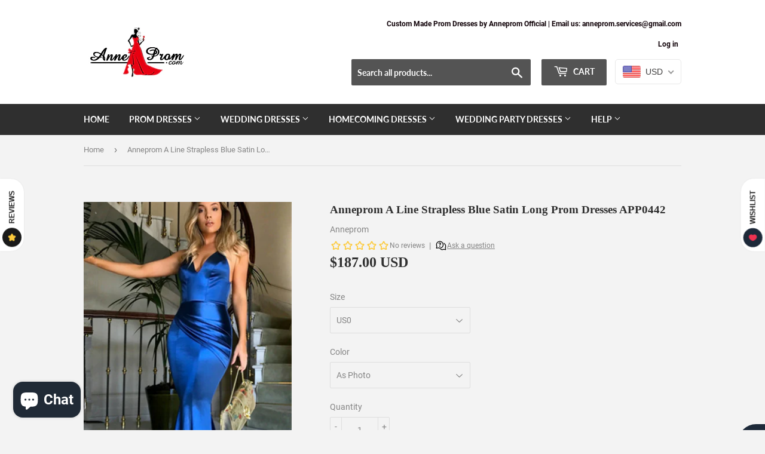

--- FILE ---
content_type: text/html; charset=utf-8
request_url: https://www.anneprom.com/products/anneprom-a-line-strapless-sky-blue-satin-long-prom-dresses-app0442
body_size: 37223
content:
<!doctype html>
<html class="no-touch no-js">
<head>
  <script>(function(H){H.className=H.className.replace(/\bno-js\b/,'js')})(document.documentElement)</script>
  <!-- Basic page needs ================================================== -->
  <meta charset="utf-8">
  <meta http-equiv="X-UA-Compatible" content="IE=edge,chrome=1">
<meta name="p:domain_verify" content="ce46f27fd65ed0bfd457994fbdd6a59d"/>
  
  <link rel="shortcut icon" href="//www.anneprom.com/cdn/shop/files/littlelogo1_ff7586f3-d73b-4b4a-b2bd-a6c7f418c763_32x32.png?v=1613595638" type="image/png" />
    <Meta name="robots" content="index, follow, max-snippet:-1, max-image-preview: large, max-video-preview:-1" />
  

  <!-- Title and description ================================================== -->
  <title>
  Anneprom A Line Strapless Blue Satin Long Prom Dresses APP0442
  </title>

  
    <meta name="description" content="Anneprom A Line Strapless Blue Satin Long Prom Dresses APP0442 Welcome to our store, thanks for your interest in our dresses, we accept Credit Card and PayPal payment.Dresses can be made with custom sizes and color, wholesale and retail are also warmly welcomed. Service email: anneprom@hotmail.com or anneprom.service@g">
  

  <!-- Product meta ================================================== -->
  <!-- /snippets/social-meta-tags.liquid -->




<meta property="og:site_name" content="Anneprom">
<meta property="og:url" content="https://www.anneprom.com/products/anneprom-a-line-strapless-sky-blue-satin-long-prom-dresses-app0442">
<meta property="og:title" content="Anneprom A Line Strapless Blue Satin Long Prom Dresses APP0442">
<meta property="og:type" content="product">
<meta property="og:description" content="Anneprom A Line Strapless Blue Satin Long Prom Dresses APP0442 Welcome to our store, thanks for your interest in our dresses, we accept Credit Card and PayPal payment.Dresses can be made with custom sizes and color, wholesale and retail are also warmly welcomed. Service email: anneprom@hotmail.com or anneprom.service@g">

  <meta property="og:price:amount" content="187.00">
  <meta property="og:price:currency" content="USD">

<meta property="og:image" content="http://www.anneprom.com/cdn/shop/products/app0442b_1200x1200.png?v=1619144399"><meta property="og:image" content="http://www.anneprom.com/cdn/shop/products/app0442_1200x1200.png?v=1619144407"><meta property="og:image" content="http://www.anneprom.com/cdn/shop/products/1_f22c2566-fad0-4a2f-a51c-fda7b291e7f4_1200x1200.png?v=1619144393">
<meta property="og:image:secure_url" content="https://www.anneprom.com/cdn/shop/products/app0442b_1200x1200.png?v=1619144399"><meta property="og:image:secure_url" content="https://www.anneprom.com/cdn/shop/products/app0442_1200x1200.png?v=1619144407"><meta property="og:image:secure_url" content="https://www.anneprom.com/cdn/shop/products/1_f22c2566-fad0-4a2f-a51c-fda7b291e7f4_1200x1200.png?v=1619144393">


  <meta name="twitter:site" content="@anneprom1">

<meta name="twitter:card" content="summary_large_image">
<meta name="twitter:title" content="Anneprom A Line Strapless Blue Satin Long Prom Dresses APP0442">
<meta name="twitter:description" content="Anneprom A Line Strapless Blue Satin Long Prom Dresses APP0442 Welcome to our store, thanks for your interest in our dresses, we accept Credit Card and PayPal payment.Dresses can be made with custom sizes and color, wholesale and retail are also warmly welcomed. Service email: anneprom@hotmail.com or anneprom.service@g">


  <!-- Helpers ================================================== -->
  <link rel="canonical" href="https://www.anneprom.com/products/anneprom-a-line-strapless-sky-blue-satin-long-prom-dresses-app0442">
  <meta name="viewport" content="width=device-width,initial-scale=1">

  <!-- CSS ================================================== -->
  <link href="//www.anneprom.com/cdn/shop/t/2/assets/theme.scss.css?v=107031339146871609221728913803" rel="stylesheet" type="text/css" media="all" />

  <!-- Header hook for plugins ================================================== -->
  <script>window.performance && window.performance.mark && window.performance.mark('shopify.content_for_header.start');</script><meta name="google-site-verification" content="MTszdur-tdsgb_ZqOvqsvOan_Gz0j0V6hVzX60PMBOE">
<meta id="shopify-digital-wallet" name="shopify-digital-wallet" content="/37385863307/digital_wallets/dialog">
<meta name="shopify-checkout-api-token" content="b580de5d6cdc1d0e9424d97bf04f78ae">
<meta id="in-context-paypal-metadata" data-shop-id="37385863307" data-venmo-supported="false" data-environment="production" data-locale="en_US" data-paypal-v4="true" data-currency="USD">
<link rel="alternate" type="application/json+oembed" href="https://www.anneprom.com/products/anneprom-a-line-strapless-sky-blue-satin-long-prom-dresses-app0442.oembed">
<script async="async" src="/checkouts/internal/preloads.js?locale=en-US"></script>
<script id="shopify-features" type="application/json">{"accessToken":"b580de5d6cdc1d0e9424d97bf04f78ae","betas":["rich-media-storefront-analytics"],"domain":"www.anneprom.com","predictiveSearch":true,"shopId":37385863307,"locale":"en"}</script>
<script>var Shopify = Shopify || {};
Shopify.shop = "anneprom.myshopify.com";
Shopify.locale = "en";
Shopify.currency = {"active":"USD","rate":"1.0"};
Shopify.country = "US";
Shopify.theme = {"name":"Supply","id":94090625163,"schema_name":"Supply","schema_version":"8.9.15","theme_store_id":679,"role":"main"};
Shopify.theme.handle = "null";
Shopify.theme.style = {"id":null,"handle":null};
Shopify.cdnHost = "www.anneprom.com/cdn";
Shopify.routes = Shopify.routes || {};
Shopify.routes.root = "/";</script>
<script type="module">!function(o){(o.Shopify=o.Shopify||{}).modules=!0}(window);</script>
<script>!function(o){function n(){var o=[];function n(){o.push(Array.prototype.slice.apply(arguments))}return n.q=o,n}var t=o.Shopify=o.Shopify||{};t.loadFeatures=n(),t.autoloadFeatures=n()}(window);</script>
<script id="shop-js-analytics" type="application/json">{"pageType":"product"}</script>
<script defer="defer" async type="module" src="//www.anneprom.com/cdn/shopifycloud/shop-js/modules/v2/client.init-shop-cart-sync_BN7fPSNr.en.esm.js"></script>
<script defer="defer" async type="module" src="//www.anneprom.com/cdn/shopifycloud/shop-js/modules/v2/chunk.common_Cbph3Kss.esm.js"></script>
<script defer="defer" async type="module" src="//www.anneprom.com/cdn/shopifycloud/shop-js/modules/v2/chunk.modal_DKumMAJ1.esm.js"></script>
<script type="module">
  await import("//www.anneprom.com/cdn/shopifycloud/shop-js/modules/v2/client.init-shop-cart-sync_BN7fPSNr.en.esm.js");
await import("//www.anneprom.com/cdn/shopifycloud/shop-js/modules/v2/chunk.common_Cbph3Kss.esm.js");
await import("//www.anneprom.com/cdn/shopifycloud/shop-js/modules/v2/chunk.modal_DKumMAJ1.esm.js");

  window.Shopify.SignInWithShop?.initShopCartSync?.({"fedCMEnabled":true,"windoidEnabled":true});

</script>
<script>(function() {
  var isLoaded = false;
  function asyncLoad() {
    if (isLoaded) return;
    isLoaded = true;
    var urls = ["\/\/code.tidio.co\/qhuhtxd5geztljn3znsbvnow7j5xwvju.js?shop=anneprom.myshopify.com","\/\/staticw2.yotpo.com\/1Tefh8JHu6VxTXBgSZu8ULU9aS3ti50TXlMNtGRk\/widget.js?shop=anneprom.myshopify.com","\/\/staticw2.yotpo.com\/1Tefh8JHu6VxTXBgSZu8ULU9aS3ti50TXlMNtGRk\/widget.js?shop=anneprom.myshopify.com","\/\/staticw2.yotpo.com\/1Tefh8JHu6VxTXBgSZu8ULU9aS3ti50TXlMNtGRk\/widget.js?shop=anneprom.myshopify.com"];
    for (var i = 0; i < urls.length; i++) {
      var s = document.createElement('script');
      s.type = 'text/javascript';
      s.async = true;
      s.src = urls[i];
      var x = document.getElementsByTagName('script')[0];
      x.parentNode.insertBefore(s, x);
    }
  };
  if(window.attachEvent) {
    window.attachEvent('onload', asyncLoad);
  } else {
    window.addEventListener('load', asyncLoad, false);
  }
})();</script>
<script id="__st">var __st={"a":37385863307,"offset":28800,"reqid":"6a4c3994-e066-418b-88df-63de416c5a91-1769905594","pageurl":"www.anneprom.com\/products\/anneprom-a-line-strapless-sky-blue-satin-long-prom-dresses-app0442","u":"f14a6b8e09be","p":"product","rtyp":"product","rid":6561548173451};</script>
<script>window.ShopifyPaypalV4VisibilityTracking = true;</script>
<script id="captcha-bootstrap">!function(){'use strict';const t='contact',e='account',n='new_comment',o=[[t,t],['blogs',n],['comments',n],[t,'customer']],c=[[e,'customer_login'],[e,'guest_login'],[e,'recover_customer_password'],[e,'create_customer']],r=t=>t.map((([t,e])=>`form[action*='/${t}']:not([data-nocaptcha='true']) input[name='form_type'][value='${e}']`)).join(','),a=t=>()=>t?[...document.querySelectorAll(t)].map((t=>t.form)):[];function s(){const t=[...o],e=r(t);return a(e)}const i='password',u='form_key',d=['recaptcha-v3-token','g-recaptcha-response','h-captcha-response',i],f=()=>{try{return window.sessionStorage}catch{return}},m='__shopify_v',_=t=>t.elements[u];function p(t,e,n=!1){try{const o=window.sessionStorage,c=JSON.parse(o.getItem(e)),{data:r}=function(t){const{data:e,action:n}=t;return t[m]||n?{data:e,action:n}:{data:t,action:n}}(c);for(const[e,n]of Object.entries(r))t.elements[e]&&(t.elements[e].value=n);n&&o.removeItem(e)}catch(o){console.error('form repopulation failed',{error:o})}}const l='form_type',E='cptcha';function T(t){t.dataset[E]=!0}const w=window,h=w.document,L='Shopify',v='ce_forms',y='captcha';let A=!1;((t,e)=>{const n=(g='f06e6c50-85a8-45c8-87d0-21a2b65856fe',I='https://cdn.shopify.com/shopifycloud/storefront-forms-hcaptcha/ce_storefront_forms_captcha_hcaptcha.v1.5.2.iife.js',D={infoText:'Protected by hCaptcha',privacyText:'Privacy',termsText:'Terms'},(t,e,n)=>{const o=w[L][v],c=o.bindForm;if(c)return c(t,g,e,D).then(n);var r;o.q.push([[t,g,e,D],n]),r=I,A||(h.body.append(Object.assign(h.createElement('script'),{id:'captcha-provider',async:!0,src:r})),A=!0)});var g,I,D;w[L]=w[L]||{},w[L][v]=w[L][v]||{},w[L][v].q=[],w[L][y]=w[L][y]||{},w[L][y].protect=function(t,e){n(t,void 0,e),T(t)},Object.freeze(w[L][y]),function(t,e,n,w,h,L){const[v,y,A,g]=function(t,e,n){const i=e?o:[],u=t?c:[],d=[...i,...u],f=r(d),m=r(i),_=r(d.filter((([t,e])=>n.includes(e))));return[a(f),a(m),a(_),s()]}(w,h,L),I=t=>{const e=t.target;return e instanceof HTMLFormElement?e:e&&e.form},D=t=>v().includes(t);t.addEventListener('submit',(t=>{const e=I(t);if(!e)return;const n=D(e)&&!e.dataset.hcaptchaBound&&!e.dataset.recaptchaBound,o=_(e),c=g().includes(e)&&(!o||!o.value);(n||c)&&t.preventDefault(),c&&!n&&(function(t){try{if(!f())return;!function(t){const e=f();if(!e)return;const n=_(t);if(!n)return;const o=n.value;o&&e.removeItem(o)}(t);const e=Array.from(Array(32),(()=>Math.random().toString(36)[2])).join('');!function(t,e){_(t)||t.append(Object.assign(document.createElement('input'),{type:'hidden',name:u})),t.elements[u].value=e}(t,e),function(t,e){const n=f();if(!n)return;const o=[...t.querySelectorAll(`input[type='${i}']`)].map((({name:t})=>t)),c=[...d,...o],r={};for(const[a,s]of new FormData(t).entries())c.includes(a)||(r[a]=s);n.setItem(e,JSON.stringify({[m]:1,action:t.action,data:r}))}(t,e)}catch(e){console.error('failed to persist form',e)}}(e),e.submit())}));const S=(t,e)=>{t&&!t.dataset[E]&&(n(t,e.some((e=>e===t))),T(t))};for(const o of['focusin','change'])t.addEventListener(o,(t=>{const e=I(t);D(e)&&S(e,y())}));const B=e.get('form_key'),M=e.get(l),P=B&&M;t.addEventListener('DOMContentLoaded',(()=>{const t=y();if(P)for(const e of t)e.elements[l].value===M&&p(e,B);[...new Set([...A(),...v().filter((t=>'true'===t.dataset.shopifyCaptcha))])].forEach((e=>S(e,t)))}))}(h,new URLSearchParams(w.location.search),n,t,e,['guest_login'])})(!0,!0)}();</script>
<script integrity="sha256-4kQ18oKyAcykRKYeNunJcIwy7WH5gtpwJnB7kiuLZ1E=" data-source-attribution="shopify.loadfeatures" defer="defer" src="//www.anneprom.com/cdn/shopifycloud/storefront/assets/storefront/load_feature-a0a9edcb.js" crossorigin="anonymous"></script>
<script data-source-attribution="shopify.dynamic_checkout.dynamic.init">var Shopify=Shopify||{};Shopify.PaymentButton=Shopify.PaymentButton||{isStorefrontPortableWallets:!0,init:function(){window.Shopify.PaymentButton.init=function(){};var t=document.createElement("script");t.src="https://www.anneprom.com/cdn/shopifycloud/portable-wallets/latest/portable-wallets.en.js",t.type="module",document.head.appendChild(t)}};
</script>
<script data-source-attribution="shopify.dynamic_checkout.buyer_consent">
  function portableWalletsHideBuyerConsent(e){var t=document.getElementById("shopify-buyer-consent"),n=document.getElementById("shopify-subscription-policy-button");t&&n&&(t.classList.add("hidden"),t.setAttribute("aria-hidden","true"),n.removeEventListener("click",e))}function portableWalletsShowBuyerConsent(e){var t=document.getElementById("shopify-buyer-consent"),n=document.getElementById("shopify-subscription-policy-button");t&&n&&(t.classList.remove("hidden"),t.removeAttribute("aria-hidden"),n.addEventListener("click",e))}window.Shopify?.PaymentButton&&(window.Shopify.PaymentButton.hideBuyerConsent=portableWalletsHideBuyerConsent,window.Shopify.PaymentButton.showBuyerConsent=portableWalletsShowBuyerConsent);
</script>
<script>
  function portableWalletsCleanup(e){e&&e.src&&console.error("Failed to load portable wallets script "+e.src);var t=document.querySelectorAll("shopify-accelerated-checkout .shopify-payment-button__skeleton, shopify-accelerated-checkout-cart .wallet-cart-button__skeleton"),e=document.getElementById("shopify-buyer-consent");for(let e=0;e<t.length;e++)t[e].remove();e&&e.remove()}function portableWalletsNotLoadedAsModule(e){e instanceof ErrorEvent&&"string"==typeof e.message&&e.message.includes("import.meta")&&"string"==typeof e.filename&&e.filename.includes("portable-wallets")&&(window.removeEventListener("error",portableWalletsNotLoadedAsModule),window.Shopify.PaymentButton.failedToLoad=e,"loading"===document.readyState?document.addEventListener("DOMContentLoaded",window.Shopify.PaymentButton.init):window.Shopify.PaymentButton.init())}window.addEventListener("error",portableWalletsNotLoadedAsModule);
</script>

<script type="module" src="https://www.anneprom.com/cdn/shopifycloud/portable-wallets/latest/portable-wallets.en.js" onError="portableWalletsCleanup(this)" crossorigin="anonymous"></script>
<script nomodule>
  document.addEventListener("DOMContentLoaded", portableWalletsCleanup);
</script>

<script id='scb4127' type='text/javascript' async='' src='https://www.anneprom.com/cdn/shopifycloud/privacy-banner/storefront-banner.js'></script><link id="shopify-accelerated-checkout-styles" rel="stylesheet" media="screen" href="https://www.anneprom.com/cdn/shopifycloud/portable-wallets/latest/accelerated-checkout-backwards-compat.css" crossorigin="anonymous">
<style id="shopify-accelerated-checkout-cart">
        #shopify-buyer-consent {
  margin-top: 1em;
  display: inline-block;
  width: 100%;
}

#shopify-buyer-consent.hidden {
  display: none;
}

#shopify-subscription-policy-button {
  background: none;
  border: none;
  padding: 0;
  text-decoration: underline;
  font-size: inherit;
  cursor: pointer;
}

#shopify-subscription-policy-button::before {
  box-shadow: none;
}

      </style>

<script>window.performance && window.performance.mark && window.performance.mark('shopify.content_for_header.end');</script>

  
  

  <script src="//www.anneprom.com/cdn/shop/t/2/assets/jquery-2.2.3.min.js?v=58211863146907186831585456390" type="text/javascript"></script>

  <script src="//www.anneprom.com/cdn/shop/t/2/assets/lazysizes.min.js?v=8147953233334221341585456391" async="async"></script>
  <script src="//www.anneprom.com/cdn/shop/t/2/assets/vendor.js?v=106177282645720727331585456394" defer="defer"></script>
  <script src="//www.anneprom.com/cdn/shop/t/2/assets/theme.js?v=173476623164101215131586134776" defer="defer"></script>
 <meta name="google-site-verification" content="XqHle2x-beRZSRHUemETButGDimENm_sQ5Y1N8E6GRE" />
<meta name="msvalidate.01" content="099E9576B46BCD8C274663B0DB00DF87" />
 
<!-- Google Tag Manager -->
<script>(function(w,d,s,l,i){w[l]=w[l]||[];w[l].push({'gtm.start':
new Date().getTime(),event:'gtm.js'});var f=d.getElementsByTagName(s)[0],
j=d.createElement(s),dl=l!='dataLayer'?'&l='+l:'';j.async=true;j.src=
'https://www.googletagmanager.com/gtm.js?id='+i+dl;f.parentNode.insertBefore(j,f);
})(window,document,'script','dataLayer','GTM-WFCHZRZ');</script>
<!-- End Google Tag Manager -->

<!-- BEGIN app block: shopify://apps/beast-currency-converter/blocks/doubly/267afa86-a419-4d5b-a61b-556038e7294d -->


	<script>
		var DoublyGlobalCurrency, catchXHR = true, bccAppVersion = 1;
       	var DoublyGlobal = {
			theme : 'flags_theme',
			spanClass : 'money',
			cookieName : '_g1586507642',
			ratesUrl :  'https://init.grizzlyapps.com/9e32c84f0db4f7b1eb40c32bdb0bdea9',
			geoUrl : 'https://currency.grizzlyapps.com/83d400c612f9a099fab8f76dcab73a48',
			shopCurrency : 'USD',
            allowedCurrencies : '["USD","EUR","GBP","CAD","AUD"]',
			countriesJSON : '[]',
			currencyMessage : 'All orders are processed in USD. While the content of your cart is currently displayed in <span class="selected-currency"></span>, you will checkout using USD at the most current exchange rate.',
            currencyFormat : 'money_with_currency_format',
			euroFormat : 'amount',
            removeDecimals : 0,
            roundDecimals : 0,
            roundTo : '99',
            autoSwitch : 0,
			showPriceOnHover : 0,
            showCurrencyMessage : false,
			hideConverter : '',
			forceJqueryLoad : false,
			beeketing : true,
			themeScript : '',
			customerScriptBefore : '',
			customerScriptAfter : '',
			debug: false
		};

		<!-- inline script: fixes + various plugin js functions -->
		DoublyGlobal.themeScript = "if(DoublyGlobal.debug) debugger;jQueryGrizzly('head').append('<style> .doubly-wrapper { display: inline-block; margin: 0 0 1px 14px } .doubly-message { margin:0px 0px 20px; } @media screen and (min-width:894px) { .site-header .wrapper .grid-item { width: 40% } .site-header .wrapper .grid-item.large--text-right { width: 60% } .search-bar { max-width: 50% } } @media screen and (min-width:769px) and (max-width:893px) { .search-bar { max-width: 45% } .site-header .wrapper .grid-item { width: 34% } .site-header .wrapper .grid-item.large--text-right { width: 66% } } @media screen and (max-width:768px) { #mobileNavBar .cart-toggle { display: inline-block; float: right } .site-header .wrapper .grid-item .doubly-nice-select { display: none } .doubly-nice-select .current { color:#ffffff !important; } .doubly-nice-select:after { border-color:#ffffff; } .doubly-wrapper { margin-top: 12px } } <\/style>'); if(jQueryGrizzly('.product-item--price .sale-tag').first().text().trim().length > 0) { if(jQueryGrizzly('.product-item--price .sale-tag').first().text().trim().indexOf('%') == -1) { var saveInitialText = jQueryGrizzly('.product-item--price .sale-tag').first().text().trim().substring(0,jQueryGrizzly('.product-item--price .sale-tag').first().text().trim().indexOf(' ')); } } else if(jQueryGrizzly('#comparePrice-product-template').first().text().trim().length > 0) { if(jQueryGrizzly('#comparePrice-product-template').first().text().trim().indexOf('%') == -1) { var saveInitialText = jQueryGrizzly('#comparePrice-product-template').first().text().trim().substring(0,jQueryGrizzly('#comparePrice-product-template').first().text().trim().indexOf(' ')); } } if (jQueryGrizzly('.site-header .wrapper .doubly-wrapper').length==0) { jQueryGrizzly('.site-header .wrapper .header-cart-btn').after('<div class=\"doubly-wrapper\"><\/div>'); } jQueryGrizzly('#mobileNavBar .cart-toggle').before('<div class=\"doubly-wrapper\"><\/div>'); jQueryGrizzly(document).ajaxComplete(function() { setTimeout(function(){ \/* old Supply theme *\/ if (jQueryGrizzly('.cart-form .cart-row').last().find('.doubly-message').length==0) { jQueryGrizzly('.cart-form .cart-row').last().prepend('<div class=\"doubly-message\"><\/div>'); } \/* new Supply theme *\/ if (jQueryGrizzly('#ajaxifyCart .cart-row').last().find('.doubly-message').length==0) { jQueryGrizzly('#ajaxifyCart .cart-row').last().prepend('<div class=\"doubly-message\"><\/div>'); } initExtraFeatures(); },100); }); jQueryGrizzly(document).ajaxComplete(function() { setTimeout(function(){ if (jQueryGrizzly('#ajaxifyCart .cart-row .grid .grid-item .h2>small>.'+spanClass).length==0) { jQueryGrizzly('#ajaxifyCart .cart-row .grid .grid-item .h2>small').wrapInner('<span class=\"'+spanClass+'\"><\/span>'); } if (jQueryGrizzly('#ajaxifyCart .cart-row .cart-subtotal .h1>small>.'+spanClass).length==0) { jQueryGrizzly('#ajaxifyCart .cart-row .cart-subtotal .h1>small').wrapInner('<span class=\"'+spanClass+'\"><\/span'); } DoublyCurrency.convertAll(jQueryGrizzly('[name=doubly-currencies]').val()); initExtraFeatures(); },1000); }); jQueryGrizzly('.single-option-selector').bind('change.ChangeCurrency',function() { if(jQueryGrizzly('#comparePrice-product-template').first().text().trim().indexOf('%') == -1) { jQueryGrizzly('#comparePrice-product-template').addClass(spanClass); if (jQueryGrizzly('#comparePrice-product-template>.'+spanClass).length!==0) { jQueryGrizzly('#comparePrice-product-template').html(jQueryGrizzly('#comparePrice-product-template>.'+spanClass).text()); } jQueryGrizzly('#comparePrice-product-template.'+spanClass).each(function() { var attributes = jQueryGrizzly.map(this.attributes, function(item) { return item.name; }); var moneyTag = jQueryGrizzly(this); jQueryGrizzly.each(attributes, function(i, item) { if (item!='class' && item!='style' && item!='id') { moneyTag.removeAttr(item); } }); }); } if(jQueryGrizzly('#productPrice-product-template>span>span.'+spanClass).length == 0) { jQueryGrizzly('#productPrice-product-template>span').first().addClass(spanClass); } if (jQueryGrizzly('#productPrice-product-template>span[aria-hidden=\"true\"]>s>span.' + spanClass).length == 0) { jQueryGrizzly('#productPrice-product-template>span[aria-hidden=\"true\"]>s').wrapInner('<span class=\"' + spanClass + '\"><\/span>'); } DoublyCurrency.convertAll(jQueryGrizzly('[name=doubly-currencies]').val()); initExtraFeatures(); if(jQueryGrizzly('#comparePrice-product-template').first().text().trim().indexOf('%') == -1) { var saveText = saveInitialText+' '+jQueryGrizzly('#comparePrice-product-template').text(); jQueryGrizzly('#comparePrice-product-template').text(saveText); } }); setTimeout(function(){ if(jQueryGrizzly('#productPrice-product-template>span>span.'+spanClass).length == 0) { jQueryGrizzly('#productPrice-product-template>span').first().addClass(spanClass); } if(jQueryGrizzly('#productPrice-product-template>span[aria-hidden=\"true\"]>s>span.'+spanClass).length == 0) { jQueryGrizzly('#productPrice-product-template>span[aria-hidden=\"true\"]>s').wrapInner('<span class=\"'+spanClass+'\"><\/span>'); } if(jQueryGrizzly('#comparePrice-product-template').first().text().trim().indexOf('%') == -1) { if(jQueryGrizzly('#comparePrice-product-template>span.'+spanClass).length == 0) { jQueryGrizzly('#comparePrice-product-template').addClass(spanClass); } } DoublyCurrency.convertAll(jQueryGrizzly('[name=doubly-currencies]').val()); if(jQueryGrizzly('#comparePrice-product-template').first().text().trim().indexOf('%') == -1) { if(jQueryGrizzly('#comparePrice-product-template').text().indexOf(saveInitialText) == -1) { var saveText = saveInitialText+' '+jQueryGrizzly('#comparePrice-product-template').text(); jQueryGrizzly('#comparePrice-product-template').text(saveText); } } if(jQueryGrizzly('.product-item--price .sale-tag').first().text().trim().indexOf('%') == -1) { if(jQueryGrizzly('.product-item--price .sale-tag').first().text().trim().indexOf(saveInitialText) == -1) { jQueryGrizzly('.product-item--price .sale-tag').each(function(){ var saveText = saveInitialText+' '+jQueryGrizzly(this).text(); jQueryGrizzly(this).text(saveText); }); } } },1000); function afterCurrencySwitcherInit() { jQueryGrizzly('#mobileNavBar .doubly-wrapper .doubly-nice-select').addClass('slim'); jQueryGrizzly('[name=doubly-currencies]').change(function() { if(jQueryGrizzly('#comparePrice-product-template').first().text().trim().indexOf('%') == -1) { if(jQueryGrizzly('#comparePrice-product-template').text().indexOf(saveInitialText) == -1) { var saveText = saveInitialText+' '+jQueryGrizzly('#comparePrice-product-template').text(); jQueryGrizzly('#comparePrice-product-template').text(saveText); } } if(jQueryGrizzly('.product-item--price .sale-tag').first().text().trim().indexOf('%') == -1) { jQueryGrizzly('.product-item--price .sale-tag').each(function(){ if(jQueryGrizzly(this).text().indexOf(saveInitialText) == -1) { var saveText = saveInitialText+' '+jQueryGrizzly(this).text(); jQueryGrizzly(this).text(saveText); } }); } }); } if(jQueryGrizzly('.product-item--price .sale-tag').first().text().trim().indexOf('%') == -1) { jQueryGrizzly('.product-item--price .sale-tag').addClass(spanClass); jQueryGrizzly('.product-item--price .sale-tag').each(function() { if(jQueryGrizzly(this).find('>span.'+spanClass).length > 0) { var amountText = jQueryGrizzly(this).find('>span.'+spanClass).text(); jQueryGrizzly(this).html(amountText); } }); } jQueryGrizzly('.product-item--price .h1>small[aria-hidden=\"true\"]').wrapInner('<span class=\"'+spanClass+'\"><\/span>'); jQueryGrizzly('.product-item--price .h1>small>s>small[aria-hidden=\"true\"]').wrapInner('<span class=\"'+spanClass+'\"><\/span>');";
                    DoublyGlobal.initNiceSelect = function(){
                        !function(e) {
                            e.fn.niceSelect = function() {
                                this.each(function() {
                                    var s = e(this);
                                    var t = s.next()
                                    , n = s.find('option')
                                    , a = s.find('option:selected');
                                    t.find('.current').html('<span class="flags flags-' + a.data('country') + '"></span> &nbsp;' + a.data('display') || a.text());
                                }),
                                e(document).off('.nice_select'),
                                e(document).on('click.nice_select', '.doubly-nice-select.doubly-nice-select', function(s) {
                                    var t = e(this);
                                    e('.doubly-nice-select').not(t).removeClass('open'),
                                    t.toggleClass('open'),
                                    t.hasClass('open') ? (t.find('.option'),
                                    t.find('.focus').removeClass('focus'),
                                    t.find('.selected').addClass('focus')) : t.focus()
                                }),
                                e(document).on('click.nice_select', function(s) {
                                    0 === e(s.target).closest('.doubly-nice-select').length && e('.doubly-nice-select').removeClass('open').find('.option')
                                }),
                                e(document).on('click.nice_select', '.doubly-nice-select .option', function(s) {
                                    var t = e(this);
                                    e('.doubly-nice-select').each(function() {
                                        var s = e(this).find('.option[data-value="' + t.data('value') + '"]')
                                        , n = s.closest('.doubly-nice-select');
                                        n.find('.selected').removeClass('selected'),
                                        s.addClass('selected');
                                        var a = '<span class="flags flags-' + s.data('country') + '"></span> &nbsp;' + s.data('display') || s.text();
                                        n.find('.current').html(a),
                                        n.prev('select').val(s.data('value')).trigger('change')
                                    })
                                }),
                                e(document).on('keydown.nice_select', '.doubly-nice-select', function(s) {
                                    var t = e(this)
                                    , n = e(t.find('.focus') || t.find('.list .option.selected'));
                                    if (32 == s.keyCode || 13 == s.keyCode)
                                        return t.hasClass('open') ? n.trigger('click') : t.trigger('click'),
                                        !1;
                                    if (40 == s.keyCode)
                                        return t.hasClass('open') ? n.next().length > 0 && (t.find('.focus').removeClass('focus'),
                                        n.next().addClass('focus')) : t.trigger('click'),
                                        !1;
                                    if (38 == s.keyCode)
                                        return t.hasClass('open') ? n.prev().length > 0 && (t.find('.focus').removeClass('focus'),
                                        n.prev().addClass('focus')) : t.trigger('click'),
                                        !1;
                                    if (27 == s.keyCode)
                                        t.hasClass('open') && t.trigger('click');
                                    else if (9 == s.keyCode && t.hasClass('open'))
                                        return !1
                                })
                            }
                        }(jQueryGrizzly);
                    };
                DoublyGlobal.addSelect = function(){
                    /* add select in select wrapper or body */  
                    if (jQueryGrizzly('.doubly-wrapper').length>0) { 
                        var doublyWrapper = '.doubly-wrapper';
                    } else if (jQueryGrizzly('.doubly-float').length==0) {
                        var doublyWrapper = '.doubly-float';
                        jQueryGrizzly('body').append('<div class="doubly-float"></div>');
                    }
                    document.querySelectorAll(doublyWrapper).forEach(function(el) {
                        el.insertAdjacentHTML('afterbegin', '<select class="currency-switcher right" name="doubly-currencies"><option value="USD" data-country="United-States" data-currency-symbol="&#36;" data-display="USD">US Dollar</option><option value="EUR" data-country="European-Union" data-currency-symbol="&#8364;" data-display="EUR">Euro</option><option value="GBP" data-country="United-Kingdom" data-currency-symbol="&#163;" data-display="GBP">British Pound Sterling</option><option value="CAD" data-country="Canada" data-currency-symbol="&#36;" data-display="CAD">Canadian Dollar</option><option value="AUD" data-country="Australia" data-currency-symbol="&#36;" data-display="AUD">Australian Dollar</option></select> <div class="doubly-nice-select currency-switcher right" data-nosnippet> <span class="current notranslate"></span> <ul class="list"> <li class="option notranslate" data-value="USD" data-country="United-States" data-currency-symbol="&#36;" data-display="USD"><span class="flags flags-United-States"></span> &nbsp;US Dollar</li><li class="option notranslate" data-value="EUR" data-country="European-Union" data-currency-symbol="&#8364;" data-display="EUR"><span class="flags flags-European-Union"></span> &nbsp;Euro</li><li class="option notranslate" data-value="GBP" data-country="United-Kingdom" data-currency-symbol="&#163;" data-display="GBP"><span class="flags flags-United-Kingdom"></span> &nbsp;British Pound Sterling</li><li class="option notranslate" data-value="CAD" data-country="Canada" data-currency-symbol="&#36;" data-display="CAD"><span class="flags flags-Canada"></span> &nbsp;Canadian Dollar</li><li class="option notranslate" data-value="AUD" data-country="Australia" data-currency-symbol="&#36;" data-display="AUD"><span class="flags flags-Australia"></span> &nbsp;Australian Dollar</li> </ul> </div>');
                    });
                }
		var bbb = "";
	</script>
	
	
	<!-- inline styles -->
	<style> 
		
		.flags{background-image:url("https://cdn.shopify.com/extensions/01997e3d-dbe8-7f57-a70f-4120f12c2b07/currency-54/assets/currency-flags.png")}
		.flags-small{background-image:url("https://cdn.shopify.com/extensions/01997e3d-dbe8-7f57-a70f-4120f12c2b07/currency-54/assets/currency-flags-small.png")}
		select.currency-switcher{display:none}.doubly-nice-select{-webkit-tap-highlight-color:transparent;background-color:#fff;border-radius:5px;border:1px solid #e8e8e8;box-sizing:border-box;cursor:pointer;display:block;float:left;font-family:"Helvetica Neue",Arial;font-size:14px;font-weight:400;height:42px;line-height:40px;outline:0;padding-left:12px;padding-right:30px;position:relative;text-align:left!important;transition:none;/*transition:all .2s ease-in-out;*/-webkit-user-select:none;-moz-user-select:none;-ms-user-select:none;user-select:none;white-space:nowrap;width:auto}.doubly-nice-select:hover{border-color:#dbdbdb}.doubly-nice-select.open,.doubly-nice-select:active,.doubly-nice-select:focus{border-color:#88bfff}.doubly-nice-select:after{border-bottom:2px solid #999;border-right:2px solid #999;content:"";display:block;height:5px;box-sizing:content-box;pointer-events:none;position:absolute;right:14px;top:16px;-webkit-transform-origin:66% 66%;transform-origin:66% 66%;-webkit-transform:rotate(45deg);transform:rotate(45deg);transition:transform .15s ease-in-out;width:5px}.doubly-nice-select.open:after{-webkit-transform:rotate(-135deg);transform:rotate(-135deg)}.doubly-nice-select.open .list{opacity:1;pointer-events:auto;-webkit-transform:scale(1) translateY(0);transform:scale(1) translateY(0); z-index:1000000 !important;}.doubly-nice-select.disabled{border-color:#ededed;color:#999;pointer-events:none}.doubly-nice-select.disabled:after{border-color:#ccc}.doubly-nice-select.wide{width:100%}.doubly-nice-select.wide .list{left:0!important;right:0!important}.doubly-nice-select.right{float:right}.doubly-nice-select.right .list{left:auto;right:0}.doubly-nice-select.small{font-size:12px;height:36px;line-height:34px}.doubly-nice-select.small:after{height:4px;width:4px}.flags-Afghanistan,.flags-Albania,.flags-Algeria,.flags-Andorra,.flags-Angola,.flags-Antigua-and-Barbuda,.flags-Argentina,.flags-Armenia,.flags-Aruba,.flags-Australia,.flags-Austria,.flags-Azerbaijan,.flags-Bahamas,.flags-Bahrain,.flags-Bangladesh,.flags-Barbados,.flags-Belarus,.flags-Belgium,.flags-Belize,.flags-Benin,.flags-Bermuda,.flags-Bhutan,.flags-Bitcoin,.flags-Bolivia,.flags-Bosnia-and-Herzegovina,.flags-Botswana,.flags-Brazil,.flags-Brunei,.flags-Bulgaria,.flags-Burkina-Faso,.flags-Burundi,.flags-Cambodia,.flags-Cameroon,.flags-Canada,.flags-Cape-Verde,.flags-Cayman-Islands,.flags-Central-African-Republic,.flags-Chad,.flags-Chile,.flags-China,.flags-Colombia,.flags-Comoros,.flags-Congo-Democratic,.flags-Congo-Republic,.flags-Costa-Rica,.flags-Cote-d_Ivoire,.flags-Croatia,.flags-Cuba,.flags-Curacao,.flags-Cyprus,.flags-Czech-Republic,.flags-Denmark,.flags-Djibouti,.flags-Dominica,.flags-Dominican-Republic,.flags-East-Timor,.flags-Ecuador,.flags-Egypt,.flags-El-Salvador,.flags-Equatorial-Guinea,.flags-Eritrea,.flags-Estonia,.flags-Ethiopia,.flags-European-Union,.flags-Falkland-Islands,.flags-Fiji,.flags-Finland,.flags-France,.flags-Gabon,.flags-Gambia,.flags-Georgia,.flags-Germany,.flags-Ghana,.flags-Gibraltar,.flags-Grecee,.flags-Grenada,.flags-Guatemala,.flags-Guernsey,.flags-Guinea,.flags-Guinea-Bissau,.flags-Guyana,.flags-Haiti,.flags-Honduras,.flags-Hong-Kong,.flags-Hungary,.flags-IMF,.flags-Iceland,.flags-India,.flags-Indonesia,.flags-Iran,.flags-Iraq,.flags-Ireland,.flags-Isle-of-Man,.flags-Israel,.flags-Italy,.flags-Jamaica,.flags-Japan,.flags-Jersey,.flags-Jordan,.flags-Kazakhstan,.flags-Kenya,.flags-Korea-North,.flags-Korea-South,.flags-Kosovo,.flags-Kuwait,.flags-Kyrgyzstan,.flags-Laos,.flags-Latvia,.flags-Lebanon,.flags-Lesotho,.flags-Liberia,.flags-Libya,.flags-Liechtenstein,.flags-Lithuania,.flags-Luxembourg,.flags-Macao,.flags-Macedonia,.flags-Madagascar,.flags-Malawi,.flags-Malaysia,.flags-Maldives,.flags-Mali,.flags-Malta,.flags-Marshall-Islands,.flags-Mauritania,.flags-Mauritius,.flags-Mexico,.flags-Micronesia-_Federated_,.flags-Moldova,.flags-Monaco,.flags-Mongolia,.flags-Montenegro,.flags-Morocco,.flags-Mozambique,.flags-Myanmar,.flags-Namibia,.flags-Nauru,.flags-Nepal,.flags-Netherlands,.flags-New-Zealand,.flags-Nicaragua,.flags-Niger,.flags-Nigeria,.flags-Norway,.flags-Oman,.flags-Pakistan,.flags-Palau,.flags-Panama,.flags-Papua-New-Guinea,.flags-Paraguay,.flags-Peru,.flags-Philippines,.flags-Poland,.flags-Portugal,.flags-Qatar,.flags-Romania,.flags-Russia,.flags-Rwanda,.flags-Saint-Helena,.flags-Saint-Kitts-and-Nevis,.flags-Saint-Lucia,.flags-Saint-Vincent-and-the-Grenadines,.flags-Samoa,.flags-San-Marino,.flags-Sao-Tome-and-Principe,.flags-Saudi-Arabia,.flags-Seborga,.flags-Senegal,.flags-Serbia,.flags-Seychelles,.flags-Sierra-Leone,.flags-Singapore,.flags-Slovakia,.flags-Slovenia,.flags-Solomon-Islands,.flags-Somalia,.flags-South-Africa,.flags-South-Sudan,.flags-Spain,.flags-Sri-Lanka,.flags-Sudan,.flags-Suriname,.flags-Swaziland,.flags-Sweden,.flags-Switzerland,.flags-Syria,.flags-Taiwan,.flags-Tajikistan,.flags-Tanzania,.flags-Thailand,.flags-Togo,.flags-Tonga,.flags-Trinidad-and-Tobago,.flags-Tunisia,.flags-Turkey,.flags-Turkmenistan,.flags-Tuvalu,.flags-Uganda,.flags-Ukraine,.flags-United-Arab-Emirates,.flags-United-Kingdom,.flags-United-States,.flags-Uruguay,.flags-Uzbekistan,.flags-Vanuatu,.flags-Vatican-City,.flags-Venezuela,.flags-Vietnam,.flags-Wallis-and-Futuna,.flags-XAG,.flags-XAU,.flags-XPT,.flags-Yemen,.flags-Zambia,.flags-Zimbabwe{width:30px;height:20px}.doubly-nice-select.small .option{line-height:34px;min-height:34px}.doubly-nice-select .list{background-color:#fff;border-radius:5px;box-shadow:0 0 0 1px rgba(68,68,68,.11);box-sizing:border-box;margin:4px 0 0!important;opacity:0;overflow:scroll;overflow-x:hidden;padding:0;pointer-events:none;position:absolute;top:100%;max-height:260px;left:0;-webkit-transform-origin:50% 0;transform-origin:50% 0;-webkit-transform:scale(.75) translateY(-21px);transform:scale(.75) translateY(-21px);transition:all .2s cubic-bezier(.5,0,0,1.25),opacity .15s ease-out;z-index:100000}.doubly-nice-select .current img,.doubly-nice-select .option img{vertical-align:top;padding-top:10px}.doubly-nice-select .list:hover .option:not(:hover){background-color:transparent!important}.doubly-nice-select .option{font-size:13px !important;float:none!important;text-align:left !important;margin:0px !important;font-family:Helvetica Neue,Arial !important;letter-spacing:normal;text-transform:none;display:block!important;cursor:pointer;font-weight:400;line-height:40px!important;list-style:none;min-height:40px;min-width:55px;margin-bottom:0;outline:0;padding-left:18px!important;padding-right:52px!important;text-align:left;transition:all .2s}.doubly-nice-select .option.focus,.doubly-nice-select .option.selected.focus,.doubly-nice-select .option:hover{background-color:#f6f6f6}.doubly-nice-select .option.selected{font-weight:700}.doubly-nice-select .current img{line-height:45px}.doubly-nice-select.slim{padding:0 18px 0 0;height:20px;line-height:20px;border:0;background:0 0!important}.doubly-nice-select.slim .current .flags{margin-top:0 !important}.doubly-nice-select.slim:after{right:4px;top:6px}.flags{background-repeat:no-repeat;display:block;margin:10px 4px 0 0 !important;float:left}.flags-Zimbabwe{background-position:-5px -5px}.flags-Zambia{background-position:-45px -5px}.flags-Yemen{background-position:-85px -5px}.flags-Vietnam{background-position:-125px -5px}.flags-Venezuela{background-position:-165px -5px}.flags-Vatican-City{background-position:-205px -5px}.flags-Vanuatu{background-position:-245px -5px}.flags-Uzbekistan{background-position:-285px -5px}.flags-Uruguay{background-position:-325px -5px}.flags-United-States{background-position:-365px -5px}.flags-United-Kingdom{background-position:-405px -5px}.flags-United-Arab-Emirates{background-position:-445px -5px}.flags-Ukraine{background-position:-5px -35px}.flags-Uganda{background-position:-45px -35px}.flags-Tuvalu{background-position:-85px -35px}.flags-Turkmenistan{background-position:-125px -35px}.flags-Turkey{background-position:-165px -35px}.flags-Tunisia{background-position:-205px -35px}.flags-Trinidad-and-Tobago{background-position:-245px -35px}.flags-Tonga{background-position:-285px -35px}.flags-Togo{background-position:-325px -35px}.flags-Thailand{background-position:-365px -35px}.flags-Tanzania{background-position:-405px -35px}.flags-Tajikistan{background-position:-445px -35px}.flags-Taiwan{background-position:-5px -65px}.flags-Syria{background-position:-45px -65px}.flags-Switzerland{background-position:-85px -65px}.flags-Sweden{background-position:-125px -65px}.flags-Swaziland{background-position:-165px -65px}.flags-Suriname{background-position:-205px -65px}.flags-Sudan{background-position:-245px -65px}.flags-Sri-Lanka{background-position:-285px -65px}.flags-Spain{background-position:-325px -65px}.flags-South-Sudan{background-position:-365px -65px}.flags-South-Africa{background-position:-405px -65px}.flags-Somalia{background-position:-445px -65px}.flags-Solomon-Islands{background-position:-5px -95px}.flags-Slovenia{background-position:-45px -95px}.flags-Slovakia{background-position:-85px -95px}.flags-Singapore{background-position:-125px -95px}.flags-Sierra-Leone{background-position:-165px -95px}.flags-Seychelles{background-position:-205px -95px}.flags-Serbia{background-position:-245px -95px}.flags-Senegal{background-position:-285px -95px}.flags-Saudi-Arabia{background-position:-325px -95px}.flags-Sao-Tome-and-Principe{background-position:-365px -95px}.flags-San-Marino{background-position:-405px -95px}.flags-Samoa{background-position:-445px -95px}.flags-Saint-Vincent-and-the-Grenadines{background-position:-5px -125px}.flags-Saint-Lucia{background-position:-45px -125px}.flags-Saint-Kitts-and-Nevis{background-position:-85px -125px}.flags-Rwanda{background-position:-125px -125px}.flags-Russia{background-position:-165px -125px}.flags-Romania{background-position:-205px -125px}.flags-Qatar{background-position:-245px -125px}.flags-Portugal{background-position:-285px -125px}.flags-Poland{background-position:-325px -125px}.flags-Philippines{background-position:-365px -125px}.flags-Peru{background-position:-405px -125px}.flags-Paraguay{background-position:-445px -125px}.flags-Papua-New-Guinea{background-position:-5px -155px}.flags-Panama{background-position:-45px -155px}.flags-Palau{background-position:-85px -155px}.flags-Pakistan{background-position:-125px -155px}.flags-Oman{background-position:-165px -155px}.flags-Norway{background-position:-205px -155px}.flags-Nigeria{background-position:-245px -155px}.flags-Niger{background-position:-285px -155px}.flags-Nicaragua{background-position:-325px -155px}.flags-New-Zealand{background-position:-365px -155px}.flags-Netherlands{background-position:-405px -155px}.flags-Nepal{background-position:-445px -155px}.flags-Nauru{background-position:-5px -185px}.flags-Namibia{background-position:-45px -185px}.flags-Myanmar{background-position:-85px -185px}.flags-Mozambique{background-position:-125px -185px}.flags-Morocco{background-position:-165px -185px}.flags-Montenegro{background-position:-205px -185px}.flags-Mongolia{background-position:-245px -185px}.flags-Monaco{background-position:-285px -185px}.flags-Moldova{background-position:-325px -185px}.flags-Micronesia-_Federated_{background-position:-365px -185px}.flags-Mexico{background-position:-405px -185px}.flags-Mauritius{background-position:-445px -185px}.flags-Mauritania{background-position:-5px -215px}.flags-Marshall-Islands{background-position:-45px -215px}.flags-Malta{background-position:-85px -215px}.flags-Mali{background-position:-125px -215px}.flags-Maldives{background-position:-165px -215px}.flags-Malaysia{background-position:-205px -215px}.flags-Malawi{background-position:-245px -215px}.flags-Madagascar{background-position:-285px -215px}.flags-Macedonia{background-position:-325px -215px}.flags-Luxembourg{background-position:-365px -215px}.flags-Lithuania{background-position:-405px -215px}.flags-Liechtenstein{background-position:-445px -215px}.flags-Libya{background-position:-5px -245px}.flags-Liberia{background-position:-45px -245px}.flags-Lesotho{background-position:-85px -245px}.flags-Lebanon{background-position:-125px -245px}.flags-Latvia{background-position:-165px -245px}.flags-Laos{background-position:-205px -245px}.flags-Kyrgyzstan{background-position:-245px -245px}.flags-Kuwait{background-position:-285px -245px}.flags-Kosovo{background-position:-325px -245px}.flags-Korea-South{background-position:-365px -245px}.flags-Korea-North{background-position:-405px -245px}.flags-Kiribati{width:30px;height:20px;background-position:-445px -245px}.flags-Kenya{background-position:-5px -275px}.flags-Kazakhstan{background-position:-45px -275px}.flags-Jordan{background-position:-85px -275px}.flags-Japan{background-position:-125px -275px}.flags-Jamaica{background-position:-165px -275px}.flags-Italy{background-position:-205px -275px}.flags-Israel{background-position:-245px -275px}.flags-Ireland{background-position:-285px -275px}.flags-Iraq{background-position:-325px -275px}.flags-Iran{background-position:-365px -275px}.flags-Indonesia{background-position:-405px -275px}.flags-India{background-position:-445px -275px}.flags-Iceland{background-position:-5px -305px}.flags-Hungary{background-position:-45px -305px}.flags-Honduras{background-position:-85px -305px}.flags-Haiti{background-position:-125px -305px}.flags-Guyana{background-position:-165px -305px}.flags-Guinea{background-position:-205px -305px}.flags-Guinea-Bissau{background-position:-245px -305px}.flags-Guatemala{background-position:-285px -305px}.flags-Grenada{background-position:-325px -305px}.flags-Grecee{background-position:-365px -305px}.flags-Ghana{background-position:-405px -305px}.flags-Germany{background-position:-445px -305px}.flags-Georgia{background-position:-5px -335px}.flags-Gambia{background-position:-45px -335px}.flags-Gabon{background-position:-85px -335px}.flags-France{background-position:-125px -335px}.flags-Finland{background-position:-165px -335px}.flags-Fiji{background-position:-205px -335px}.flags-Ethiopia{background-position:-245px -335px}.flags-Estonia{background-position:-285px -335px}.flags-Eritrea{background-position:-325px -335px}.flags-Equatorial-Guinea{background-position:-365px -335px}.flags-El-Salvador{background-position:-405px -335px}.flags-Egypt{background-position:-445px -335px}.flags-Ecuador{background-position:-5px -365px}.flags-East-Timor{background-position:-45px -365px}.flags-Dominican-Republic{background-position:-85px -365px}.flags-Dominica{background-position:-125px -365px}.flags-Djibouti{background-position:-165px -365px}.flags-Denmark{background-position:-205px -365px}.flags-Czech-Republic{background-position:-245px -365px}.flags-Cyprus{background-position:-285px -365px}.flags-Cuba{background-position:-325px -365px}.flags-Croatia{background-position:-365px -365px}.flags-Cote-d_Ivoire{background-position:-405px -365px}.flags-Costa-Rica{background-position:-445px -365px}.flags-Congo-Republic{background-position:-5px -395px}.flags-Congo-Democratic{background-position:-45px -395px}.flags-Comoros{background-position:-85px -395px}.flags-Colombia{background-position:-125px -395px}.flags-China{background-position:-165px -395px}.flags-Chile{background-position:-205px -395px}.flags-Chad{background-position:-245px -395px}.flags-Central-African-Republic{background-position:-285px -395px}.flags-Cape-Verde{background-position:-325px -395px}.flags-Canada{background-position:-365px -395px}.flags-Cameroon{background-position:-405px -395px}.flags-Cambodia{background-position:-445px -395px}.flags-Burundi{background-position:-5px -425px}.flags-Burkina-Faso{background-position:-45px -425px}.flags-Bulgaria{background-position:-85px -425px}.flags-Brunei{background-position:-125px -425px}.flags-Brazil{background-position:-165px -425px}.flags-Botswana{background-position:-205px -425px}.flags-Bosnia-and-Herzegovina{background-position:-245px -425px}.flags-Bolivia{background-position:-285px -425px}.flags-Bhutan{background-position:-325px -425px}.flags-Benin{background-position:-365px -425px}.flags-Belize{background-position:-405px -425px}.flags-Belgium{background-position:-445px -425px}.flags-Belarus{background-position:-5px -455px}.flags-Barbados{background-position:-45px -455px}.flags-Bangladesh{background-position:-85px -455px}.flags-Bahrain{background-position:-125px -455px}.flags-Bahamas{background-position:-165px -455px}.flags-Azerbaijan{background-position:-205px -455px}.flags-Austria{background-position:-245px -455px}.flags-Australia{background-position:-285px -455px}.flags-Armenia{background-position:-325px -455px}.flags-Argentina{background-position:-365px -455px}.flags-Antigua-and-Barbuda{background-position:-405px -455px}.flags-Andorra{background-position:-445px -455px}.flags-Algeria{background-position:-5px -485px}.flags-Albania{background-position:-45px -485px}.flags-Afghanistan{background-position:-85px -485px}.flags-Bermuda{background-position:-125px -485px}.flags-European-Union{background-position:-165px -485px}.flags-XPT{background-position:-205px -485px}.flags-XAU{background-position:-245px -485px}.flags-XAG{background-position:-285px -485px}.flags-Wallis-and-Futuna{background-position:-325px -485px}.flags-Seborga{background-position:-365px -485px}.flags-Aruba{background-position:-405px -485px}.flags-Angola{background-position:-445px -485px}.flags-Saint-Helena{background-position:-485px -5px}.flags-Macao{background-position:-485px -35px}.flags-Jersey{background-position:-485px -65px}.flags-Isle-of-Man{background-position:-485px -95px}.flags-IMF{background-position:-485px -125px}.flags-Hong-Kong{background-position:-485px -155px}.flags-Guernsey{background-position:-485px -185px}.flags-Gibraltar{background-position:-485px -215px}.flags-Falkland-Islands{background-position:-485px -245px}.flags-Curacao{background-position:-485px -275px}.flags-Cayman-Islands{background-position:-485px -305px}.flags-Bitcoin{background-position:-485px -335px}.flags-small{background-repeat:no-repeat;display:block;margin:5px 3px 0 0 !important;border:1px solid #fff;box-sizing:content-box;float:left}.doubly-nice-select.open .list .flags-small{margin-top:15px  !important}.flags-small.flags-Zimbabwe{width:15px;height:10px;background-position:0 0}.flags-small.flags-Zambia{width:15px;height:10px;background-position:-15px 0}.flags-small.flags-Yemen{width:15px;height:10px;background-position:-30px 0}.flags-small.flags-Vietnam{width:15px;height:10px;background-position:-45px 0}.flags-small.flags-Venezuela{width:15px;height:10px;background-position:-60px 0}.flags-small.flags-Vatican-City{width:15px;height:10px;background-position:-75px 0}.flags-small.flags-Vanuatu{width:15px;height:10px;background-position:-90px 0}.flags-small.flags-Uzbekistan{width:15px;height:10px;background-position:-105px 0}.flags-small.flags-Uruguay{width:15px;height:10px;background-position:-120px 0}.flags-small.flags-United-Kingdom{width:15px;height:10px;background-position:-150px 0}.flags-small.flags-United-Arab-Emirates{width:15px;height:10px;background-position:-165px 0}.flags-small.flags-Ukraine{width:15px;height:10px;background-position:0 -10px}.flags-small.flags-Uganda{width:15px;height:10px;background-position:-15px -10px}.flags-small.flags-Tuvalu{width:15px;height:10px;background-position:-30px -10px}.flags-small.flags-Turkmenistan{width:15px;height:10px;background-position:-45px -10px}.flags-small.flags-Turkey{width:15px;height:10px;background-position:-60px -10px}.flags-small.flags-Tunisia{width:15px;height:10px;background-position:-75px -10px}.flags-small.flags-Trinidad-and-Tobago{width:15px;height:10px;background-position:-90px -10px}.flags-small.flags-Tonga{width:15px;height:10px;background-position:-105px -10px}.flags-small.flags-Togo{width:15px;height:10px;background-position:-120px -10px}.flags-small.flags-Thailand{width:15px;height:10px;background-position:-135px -10px}.flags-small.flags-Tanzania{width:15px;height:10px;background-position:-150px -10px}.flags-small.flags-Tajikistan{width:15px;height:10px;background-position:-165px -10px}.flags-small.flags-Taiwan{width:15px;height:10px;background-position:0 -20px}.flags-small.flags-Syria{width:15px;height:10px;background-position:-15px -20px}.flags-small.flags-Switzerland{width:15px;height:10px;background-position:-30px -20px}.flags-small.flags-Sweden{width:15px;height:10px;background-position:-45px -20px}.flags-small.flags-Swaziland{width:15px;height:10px;background-position:-60px -20px}.flags-small.flags-Suriname{width:15px;height:10px;background-position:-75px -20px}.flags-small.flags-Sudan{width:15px;height:10px;background-position:-90px -20px}.flags-small.flags-Sri-Lanka{width:15px;height:10px;background-position:-105px -20px}.flags-small.flags-Spain{width:15px;height:10px;background-position:-120px -20px}.flags-small.flags-South-Sudan{width:15px;height:10px;background-position:-135px -20px}.flags-small.flags-South-Africa{width:15px;height:10px;background-position:-150px -20px}.flags-small.flags-Somalia{width:15px;height:10px;background-position:-165px -20px}.flags-small.flags-Solomon-Islands{width:15px;height:10px;background-position:0 -30px}.flags-small.flags-Slovenia{width:15px;height:10px;background-position:-15px -30px}.flags-small.flags-Slovakia{width:15px;height:10px;background-position:-30px -30px}.flags-small.flags-Singapore{width:15px;height:10px;background-position:-45px -30px}.flags-small.flags-Sierra-Leone{width:15px;height:10px;background-position:-60px -30px}.flags-small.flags-Seychelles{width:15px;height:10px;background-position:-75px -30px}.flags-small.flags-Serbia{width:15px;height:10px;background-position:-90px -30px}.flags-small.flags-Senegal{width:15px;height:10px;background-position:-105px -30px}.flags-small.flags-Saudi-Arabia{width:15px;height:10px;background-position:-120px -30px}.flags-small.flags-Sao-Tome-and-Principe{width:15px;height:10px;background-position:-135px -30px}.flags-small.flags-San-Marino{width:15px;height:10px;background-position:-150px -30px}.flags-small.flags-Samoa{width:15px;height:10px;background-position:-165px -30px}.flags-small.flags-Saint-Vincent-and-the-Grenadines{width:15px;height:10px;background-position:0 -40px}.flags-small.flags-Saint-Lucia{width:15px;height:10px;background-position:-15px -40px}.flags-small.flags-Saint-Kitts-and-Nevis{width:15px;height:10px;background-position:-30px -40px}.flags-small.flags-Rwanda{width:15px;height:10px;background-position:-45px -40px}.flags-small.flags-Russia{width:15px;height:10px;background-position:-60px -40px}.flags-small.flags-Romania{width:15px;height:10px;background-position:-75px -40px}.flags-small.flags-Qatar{width:15px;height:10px;background-position:-90px -40px}.flags-small.flags-Portugal{width:15px;height:10px;background-position:-105px -40px}.flags-small.flags-Poland{width:15px;height:10px;background-position:-120px -40px}.flags-small.flags-Philippines{width:15px;height:10px;background-position:-135px -40px}.flags-small.flags-Peru{width:15px;height:10px;background-position:-150px -40px}.flags-small.flags-Paraguay{width:15px;height:10px;background-position:-165px -40px}.flags-small.flags-Papua-New-Guinea{width:15px;height:10px;background-position:0 -50px}.flags-small.flags-Panama{width:15px;height:10px;background-position:-15px -50px}.flags-small.flags-Palau{width:15px;height:10px;background-position:-30px -50px}.flags-small.flags-Pakistan{width:15px;height:10px;background-position:-45px -50px}.flags-small.flags-Oman{width:15px;height:10px;background-position:-60px -50px}.flags-small.flags-Norway{width:15px;height:10px;background-position:-75px -50px}.flags-small.flags-Nigeria{width:15px;height:10px;background-position:-90px -50px}.flags-small.flags-Niger{width:15px;height:10px;background-position:-105px -50px}.flags-small.flags-Nicaragua{width:15px;height:10px;background-position:-120px -50px}.flags-small.flags-New-Zealand{width:15px;height:10px;background-position:-135px -50px}.flags-small.flags-Netherlands{width:15px;height:10px;background-position:-150px -50px}.flags-small.flags-Nepal{width:15px;height:10px;background-position:-165px -50px}.flags-small.flags-Nauru{width:15px;height:10px;background-position:0 -60px}.flags-small.flags-Namibia{width:15px;height:10px;background-position:-15px -60px}.flags-small.flags-Myanmar{width:15px;height:10px;background-position:-30px -60px}.flags-small.flags-Mozambique{width:15px;height:10px;background-position:-45px -60px}.flags-small.flags-Morocco{width:15px;height:10px;background-position:-60px -60px}.flags-small.flags-Montenegro{width:15px;height:10px;background-position:-75px -60px}.flags-small.flags-Mongolia{width:15px;height:10px;background-position:-90px -60px}.flags-small.flags-Monaco{width:15px;height:10px;background-position:-105px -60px}.flags-small.flags-Moldova{width:15px;height:10px;background-position:-120px -60px}.flags-small.flags-Micronesia-_Federated_{width:15px;height:10px;background-position:-135px -60px}.flags-small.flags-Mexico{width:15px;height:10px;background-position:-150px -60px}.flags-small.flags-Mauritius{width:15px;height:10px;background-position:-165px -60px}.flags-small.flags-Mauritania{width:15px;height:10px;background-position:0 -70px}.flags-small.flags-Marshall-Islands{width:15px;height:10px;background-position:-15px -70px}.flags-small.flags-Malta{width:15px;height:10px;background-position:-30px -70px}.flags-small.flags-Mali{width:15px;height:10px;background-position:-45px -70px}.flags-small.flags-Maldives{width:15px;height:10px;background-position:-60px -70px}.flags-small.flags-Malaysia{width:15px;height:10px;background-position:-75px -70px}.flags-small.flags-Malawi{width:15px;height:10px;background-position:-90px -70px}.flags-small.flags-Madagascar{width:15px;height:10px;background-position:-105px -70px}.flags-small.flags-Macedonia{width:15px;height:10px;background-position:-120px -70px}.flags-small.flags-Luxembourg{width:15px;height:10px;background-position:-135px -70px}.flags-small.flags-Lithuania{width:15px;height:10px;background-position:-150px -70px}.flags-small.flags-Liechtenstein{width:15px;height:10px;background-position:-165px -70px}.flags-small.flags-Libya{width:15px;height:10px;background-position:0 -80px}.flags-small.flags-Liberia{width:15px;height:10px;background-position:-15px -80px}.flags-small.flags-Lesotho{width:15px;height:10px;background-position:-30px -80px}.flags-small.flags-Lebanon{width:15px;height:10px;background-position:-45px -80px}.flags-small.flags-Latvia{width:15px;height:10px;background-position:-60px -80px}.flags-small.flags-Laos{width:15px;height:10px;background-position:-75px -80px}.flags-small.flags-Kyrgyzstan{width:15px;height:10px;background-position:-90px -80px}.flags-small.flags-Kuwait{width:15px;height:10px;background-position:-105px -80px}.flags-small.flags-Kosovo{width:15px;height:10px;background-position:-120px -80px}.flags-small.flags-Korea-South{width:15px;height:10px;background-position:-135px -80px}.flags-small.flags-Korea-North{width:15px;height:10px;background-position:-150px -80px}.flags-small.flags-Kiribati{width:15px;height:10px;background-position:-165px -80px}.flags-small.flags-Kenya{width:15px;height:10px;background-position:0 -90px}.flags-small.flags-Kazakhstan{width:15px;height:10px;background-position:-15px -90px}.flags-small.flags-Jordan{width:15px;height:10px;background-position:-30px -90px}.flags-small.flags-Japan{width:15px;height:10px;background-position:-45px -90px}.flags-small.flags-Jamaica{width:15px;height:10px;background-position:-60px -90px}.flags-small.flags-Italy{width:15px;height:10px;background-position:-75px -90px}.flags-small.flags-Israel{width:15px;height:10px;background-position:-90px -90px}.flags-small.flags-Ireland{width:15px;height:10px;background-position:-105px -90px}.flags-small.flags-Iraq{width:15px;height:10px;background-position:-120px -90px}.flags-small.flags-Iran{width:15px;height:10px;background-position:-135px -90px}.flags-small.flags-Indonesia{width:15px;height:10px;background-position:-150px -90px}.flags-small.flags-India{width:15px;height:10px;background-position:-165px -90px}.flags-small.flags-Iceland{width:15px;height:10px;background-position:0 -100px}.flags-small.flags-Hungary{width:15px;height:10px;background-position:-15px -100px}.flags-small.flags-Honduras{width:15px;height:10px;background-position:-30px -100px}.flags-small.flags-Haiti{width:15px;height:10px;background-position:-45px -100px}.flags-small.flags-Guyana{width:15px;height:10px;background-position:-60px -100px}.flags-small.flags-Guinea{width:15px;height:10px;background-position:-75px -100px}.flags-small.flags-Guinea-Bissau{width:15px;height:10px;background-position:-90px -100px}.flags-small.flags-Guatemala{width:15px;height:10px;background-position:-105px -100px}.flags-small.flags-Grenada{width:15px;height:10px;background-position:-120px -100px}.flags-small.flags-Grecee{width:15px;height:10px;background-position:-135px -100px}.flags-small.flags-Ghana{width:15px;height:10px;background-position:-150px -100px}.flags-small.flags-Germany{width:15px;height:10px;background-position:-165px -100px}.flags-small.flags-Georgia{width:15px;height:10px;background-position:0 -110px}.flags-small.flags-Gambia{width:15px;height:10px;background-position:-15px -110px}.flags-small.flags-Gabon{width:15px;height:10px;background-position:-30px -110px}.flags-small.flags-France{width:15px;height:10px;background-position:-45px -110px}.flags-small.flags-Finland{width:15px;height:10px;background-position:-60px -110px}.flags-small.flags-Fiji{width:15px;height:10px;background-position:-75px -110px}.flags-small.flags-Ethiopia{width:15px;height:10px;background-position:-90px -110px}.flags-small.flags-Estonia{width:15px;height:10px;background-position:-105px -110px}.flags-small.flags-Eritrea{width:15px;height:10px;background-position:-120px -110px}.flags-small.flags-Equatorial-Guinea{width:15px;height:10px;background-position:-135px -110px}.flags-small.flags-El-Salvador{width:15px;height:10px;background-position:-150px -110px}.flags-small.flags-Egypt{width:15px;height:10px;background-position:-165px -110px}.flags-small.flags-Ecuador{width:15px;height:10px;background-position:0 -120px}.flags-small.flags-East-Timor{width:15px;height:10px;background-position:-15px -120px}.flags-small.flags-Dominican-Republic{width:15px;height:10px;background-position:-30px -120px}.flags-small.flags-Dominica{width:15px;height:10px;background-position:-45px -120px}.flags-small.flags-Djibouti{width:15px;height:10px;background-position:-60px -120px}.flags-small.flags-Denmark{width:15px;height:10px;background-position:-75px -120px}.flags-small.flags-Czech-Republic{width:15px;height:10px;background-position:-90px -120px}.flags-small.flags-Cyprus{width:15px;height:10px;background-position:-105px -120px}.flags-small.flags-Cuba{width:15px;height:10px;background-position:-120px -120px}.flags-small.flags-Croatia{width:15px;height:10px;background-position:-135px -120px}.flags-small.flags-Cote-d_Ivoire{width:15px;height:10px;background-position:-150px -120px}.flags-small.flags-Costa-Rica{width:15px;height:10px;background-position:-165px -120px}.flags-small.flags-Congo-Republic{width:15px;height:10px;background-position:0 -130px}.flags-small.flags-Congo-Democratic{width:15px;height:10px;background-position:-15px -130px}.flags-small.flags-Comoros{width:15px;height:10px;background-position:-30px -130px}.flags-small.flags-Colombia{width:15px;height:10px;background-position:-45px -130px}.flags-small.flags-China{width:15px;height:10px;background-position:-60px -130px}.flags-small.flags-Chile{width:15px;height:10px;background-position:-75px -130px}.flags-small.flags-Chad{width:15px;height:10px;background-position:-90px -130px}.flags-small.flags-Central-African-Republic{width:15px;height:10px;background-position:-105px -130px}.flags-small.flags-Cape-Verde{width:15px;height:10px;background-position:-120px -130px}.flags-small.flags-Canada{width:15px;height:10px;background-position:-135px -130px}.flags-small.flags-Cameroon{width:15px;height:10px;background-position:-150px -130px}.flags-small.flags-Cambodia{width:15px;height:10px;background-position:-165px -130px}.flags-small.flags-Burundi{width:15px;height:10px;background-position:0 -140px}.flags-small.flags-Burkina-Faso{width:15px;height:10px;background-position:-15px -140px}.flags-small.flags-Bulgaria{width:15px;height:10px;background-position:-30px -140px}.flags-small.flags-Brunei{width:15px;height:10px;background-position:-45px -140px}.flags-small.flags-Brazil{width:15px;height:10px;background-position:-60px -140px}.flags-small.flags-Botswana{width:15px;height:10px;background-position:-75px -140px}.flags-small.flags-Bosnia-and-Herzegovina{width:15px;height:10px;background-position:-90px -140px}.flags-small.flags-Bolivia{width:15px;height:10px;background-position:-105px -140px}.flags-small.flags-Bhutan{width:15px;height:10px;background-position:-120px -140px}.flags-small.flags-Benin{width:15px;height:10px;background-position:-135px -140px}.flags-small.flags-Belize{width:15px;height:10px;background-position:-150px -140px}.flags-small.flags-Belgium{width:15px;height:10px;background-position:-165px -140px}.flags-small.flags-Belarus{width:15px;height:10px;background-position:0 -150px}.flags-small.flags-Barbados{width:15px;height:10px;background-position:-15px -150px}.flags-small.flags-Bangladesh{width:15px;height:10px;background-position:-30px -150px}.flags-small.flags-Bahrain{width:15px;height:10px;background-position:-45px -150px}.flags-small.flags-Bahamas{width:15px;height:10px;background-position:-60px -150px}.flags-small.flags-Azerbaijan{width:15px;height:10px;background-position:-75px -150px}.flags-small.flags-Austria{width:15px;height:10px;background-position:-90px -150px}.flags-small.flags-Australia{width:15px;height:10px;background-position:-105px -150px}.flags-small.flags-Armenia{width:15px;height:10px;background-position:-120px -150px}.flags-small.flags-Argentina{width:15px;height:10px;background-position:-135px -150px}.flags-small.flags-Antigua-and-Barbuda{width:15px;height:10px;background-position:-150px -150px}.flags-small.flags-Andorra{width:15px;height:10px;background-position:-165px -150px}.flags-small.flags-Algeria{width:15px;height:10px;background-position:0 -160px}.flags-small.flags-Albania{width:15px;height:10px;background-position:-15px -160px}.flags-small.flags-Afghanistan{width:15px;height:10px;background-position:-30px -160px}.flags-small.flags-Bermuda{width:15px;height:10px;background-position:-45px -160px}.flags-small.flags-European-Union{width:15px;height:10px;background-position:-60px -160px}.flags-small.flags-United-States{width:15px;height:9px;background-position:-75px -160px}.flags-small.flags-XPT{width:15px;height:10px;background-position:-90px -160px}.flags-small.flags-XAU{width:15px;height:10px;background-position:-105px -160px}.flags-small.flags-XAG{width:15px;height:10px;background-position:-120px -160px}.flags-small.flags-Wallis-and-Futuna{width:15px;height:10px;background-position:-135px -160px}.flags-small.flags-Seborga{width:15px;height:10px;background-position:-150px -160px}.flags-small.flags-Aruba{width:15px;height:10px;background-position:-165px -160px}.flags-small.flags-Angola{width:15px;height:10px;background-position:0 -170px}.flags-small.flags-Saint-Helena{width:15px;height:10px;background-position:-15px -170px}.flags-small.flags-Macao{width:15px;height:10px;background-position:-30px -170px}.flags-small.flags-Jersey{width:15px;height:10px;background-position:-45px -170px}.flags-small.flags-Isle-of-Man{width:15px;height:10px;background-position:-60px -170px}.flags-small.flags-IMF{width:15px;height:10px;background-position:-75px -170px}.flags-small.flags-Hong-Kong{width:15px;height:10px;background-position:-90px -170px}.flags-small.flags-Guernsey{width:15px;height:10px;background-position:-105px -170px}.flags-small.flags-Gibraltar{width:15px;height:10px;background-position:-120px -170px}.flags-small.flags-Falkland-Islands{width:15px;height:10px;background-position:-135px -170px}.flags-small.flags-Curacao{width:15px;height:10px;background-position:-150px -170px}.flags-small.flags-Cayman-Islands{width:15px;height:10px;background-position:-165px -170px}.flags-small.flags-Bitcoin{width:15px;height:10px;background-position:-180px 0}.doubly-float .doubly-nice-select .list{left:0;right:auto}
		
		
		.layered-currency-switcher{width:auto;float:right;padding:0 0 0 50px;margin:0px;}.layered-currency-switcher li{display:block;float:left;font-size:15px;margin:0px;}.layered-currency-switcher li button.currency-switcher-btn{width:auto;height:auto;margin-bottom:0px;background:#fff;font-family:Arial!important;line-height:18px;border:1px solid #dadada;border-radius:25px;color:#9a9a9a;float:left;font-weight:700;margin-left:-46px;min-width:90px;position:relative;text-align:center;text-decoration:none;padding:10px 11px 10px 49px}.price-on-hover,.price-on-hover-wrapper{font-size:15px!important;line-height:25px!important}.layered-currency-switcher li button.currency-switcher-btn:focus{outline:0;-webkit-outline:none;-moz-outline:none;-o-outline:none}.layered-currency-switcher li button.currency-switcher-btn:hover{background:#ddf6cf;border-color:#a9d092;color:#89b171}.layered-currency-switcher li button.currency-switcher-btn span{display:none}.layered-currency-switcher li button.currency-switcher-btn:first-child{border-radius:25px}.layered-currency-switcher li button.currency-switcher-btn.selected{background:#de4c39;border-color:#de4c39;color:#fff;z-index:99;padding-left:23px!important;padding-right:23px!important}.layered-currency-switcher li button.currency-switcher-btn.selected span{display:inline-block}.doubly,.money{position:relative; font-weight:inherit !important; font-size:inherit !important;text-decoration:inherit !important;}.price-on-hover-wrapper{position:absolute;left:-50%;text-align:center;width:200%;top:110%;z-index:100000000}.price-on-hover{background:#333;border-color:#FFF!important;padding:2px 5px 3px;font-weight:400;border-radius:5px;font-family:Helvetica Neue,Arial;color:#fff;border:0}.price-on-hover:after{content:\"\";position:absolute;left:50%;margin-left:-4px;margin-top:-2px;width:0;height:0;border-bottom:solid 4px #333;border-left:solid 4px transparent;border-right:solid 4px transparent}.doubly-message{margin:5px 0}.doubly-wrapper{float:right}.doubly-float{position:fixed;bottom:10px;left:10px;right:auto;z-index:100000;}select.currency-switcher{margin:0px; position:relative; top:auto;}.doubly-nice-select, .doubly-nice-select .list { background: #FFFFFF; } .doubly-nice-select .current, .doubly-nice-select .list .option { color: #403F3F; } .doubly-nice-select .option:hover, .doubly-nice-select .option.focus, .doubly-nice-select .option.selected.focus { background-color: #F6F6F6; } .price-on-hover { background-color: #333333 !important; color: #FFFFFF !important; } .price-on-hover:after { border-bottom-color: #333333 !important;} .doubly-float .doubly-nice-select .list{top:-210px;left:0;right:auto}
	</style>
	
	<script src="https://cdn.shopify.com/extensions/01997e3d-dbe8-7f57-a70f-4120f12c2b07/currency-54/assets/doubly.js" async data-no-instant></script>



<!-- END app block --><script src="https://cdn.shopify.com/extensions/e8878072-2f6b-4e89-8082-94b04320908d/inbox-1254/assets/inbox-chat-loader.js" type="text/javascript" defer="defer"></script>
<link href="https://monorail-edge.shopifysvc.com" rel="dns-prefetch">
<script>(function(){if ("sendBeacon" in navigator && "performance" in window) {try {var session_token_from_headers = performance.getEntriesByType('navigation')[0].serverTiming.find(x => x.name == '_s').description;} catch {var session_token_from_headers = undefined;}var session_cookie_matches = document.cookie.match(/_shopify_s=([^;]*)/);var session_token_from_cookie = session_cookie_matches && session_cookie_matches.length === 2 ? session_cookie_matches[1] : "";var session_token = session_token_from_headers || session_token_from_cookie || "";function handle_abandonment_event(e) {var entries = performance.getEntries().filter(function(entry) {return /monorail-edge.shopifysvc.com/.test(entry.name);});if (!window.abandonment_tracked && entries.length === 0) {window.abandonment_tracked = true;var currentMs = Date.now();var navigation_start = performance.timing.navigationStart;var payload = {shop_id: 37385863307,url: window.location.href,navigation_start,duration: currentMs - navigation_start,session_token,page_type: "product"};window.navigator.sendBeacon("https://monorail-edge.shopifysvc.com/v1/produce", JSON.stringify({schema_id: "online_store_buyer_site_abandonment/1.1",payload: payload,metadata: {event_created_at_ms: currentMs,event_sent_at_ms: currentMs}}));}}window.addEventListener('pagehide', handle_abandonment_event);}}());</script>
<script id="web-pixels-manager-setup">(function e(e,d,r,n,o){if(void 0===o&&(o={}),!Boolean(null===(a=null===(i=window.Shopify)||void 0===i?void 0:i.analytics)||void 0===a?void 0:a.replayQueue)){var i,a;window.Shopify=window.Shopify||{};var t=window.Shopify;t.analytics=t.analytics||{};var s=t.analytics;s.replayQueue=[],s.publish=function(e,d,r){return s.replayQueue.push([e,d,r]),!0};try{self.performance.mark("wpm:start")}catch(e){}var l=function(){var e={modern:/Edge?\/(1{2}[4-9]|1[2-9]\d|[2-9]\d{2}|\d{4,})\.\d+(\.\d+|)|Firefox\/(1{2}[4-9]|1[2-9]\d|[2-9]\d{2}|\d{4,})\.\d+(\.\d+|)|Chrom(ium|e)\/(9{2}|\d{3,})\.\d+(\.\d+|)|(Maci|X1{2}).+ Version\/(15\.\d+|(1[6-9]|[2-9]\d|\d{3,})\.\d+)([,.]\d+|)( \(\w+\)|)( Mobile\/\w+|) Safari\/|Chrome.+OPR\/(9{2}|\d{3,})\.\d+\.\d+|(CPU[ +]OS|iPhone[ +]OS|CPU[ +]iPhone|CPU IPhone OS|CPU iPad OS)[ +]+(15[._]\d+|(1[6-9]|[2-9]\d|\d{3,})[._]\d+)([._]\d+|)|Android:?[ /-](13[3-9]|1[4-9]\d|[2-9]\d{2}|\d{4,})(\.\d+|)(\.\d+|)|Android.+Firefox\/(13[5-9]|1[4-9]\d|[2-9]\d{2}|\d{4,})\.\d+(\.\d+|)|Android.+Chrom(ium|e)\/(13[3-9]|1[4-9]\d|[2-9]\d{2}|\d{4,})\.\d+(\.\d+|)|SamsungBrowser\/([2-9]\d|\d{3,})\.\d+/,legacy:/Edge?\/(1[6-9]|[2-9]\d|\d{3,})\.\d+(\.\d+|)|Firefox\/(5[4-9]|[6-9]\d|\d{3,})\.\d+(\.\d+|)|Chrom(ium|e)\/(5[1-9]|[6-9]\d|\d{3,})\.\d+(\.\d+|)([\d.]+$|.*Safari\/(?![\d.]+ Edge\/[\d.]+$))|(Maci|X1{2}).+ Version\/(10\.\d+|(1[1-9]|[2-9]\d|\d{3,})\.\d+)([,.]\d+|)( \(\w+\)|)( Mobile\/\w+|) Safari\/|Chrome.+OPR\/(3[89]|[4-9]\d|\d{3,})\.\d+\.\d+|(CPU[ +]OS|iPhone[ +]OS|CPU[ +]iPhone|CPU IPhone OS|CPU iPad OS)[ +]+(10[._]\d+|(1[1-9]|[2-9]\d|\d{3,})[._]\d+)([._]\d+|)|Android:?[ /-](13[3-9]|1[4-9]\d|[2-9]\d{2}|\d{4,})(\.\d+|)(\.\d+|)|Mobile Safari.+OPR\/([89]\d|\d{3,})\.\d+\.\d+|Android.+Firefox\/(13[5-9]|1[4-9]\d|[2-9]\d{2}|\d{4,})\.\d+(\.\d+|)|Android.+Chrom(ium|e)\/(13[3-9]|1[4-9]\d|[2-9]\d{2}|\d{4,})\.\d+(\.\d+|)|Android.+(UC? ?Browser|UCWEB|U3)[ /]?(15\.([5-9]|\d{2,})|(1[6-9]|[2-9]\d|\d{3,})\.\d+)\.\d+|SamsungBrowser\/(5\.\d+|([6-9]|\d{2,})\.\d+)|Android.+MQ{2}Browser\/(14(\.(9|\d{2,})|)|(1[5-9]|[2-9]\d|\d{3,})(\.\d+|))(\.\d+|)|K[Aa][Ii]OS\/(3\.\d+|([4-9]|\d{2,})\.\d+)(\.\d+|)/},d=e.modern,r=e.legacy,n=navigator.userAgent;return n.match(d)?"modern":n.match(r)?"legacy":"unknown"}(),u="modern"===l?"modern":"legacy",c=(null!=n?n:{modern:"",legacy:""})[u],f=function(e){return[e.baseUrl,"/wpm","/b",e.hashVersion,"modern"===e.buildTarget?"m":"l",".js"].join("")}({baseUrl:d,hashVersion:r,buildTarget:u}),m=function(e){var d=e.version,r=e.bundleTarget,n=e.surface,o=e.pageUrl,i=e.monorailEndpoint;return{emit:function(e){var a=e.status,t=e.errorMsg,s=(new Date).getTime(),l=JSON.stringify({metadata:{event_sent_at_ms:s},events:[{schema_id:"web_pixels_manager_load/3.1",payload:{version:d,bundle_target:r,page_url:o,status:a,surface:n,error_msg:t},metadata:{event_created_at_ms:s}}]});if(!i)return console&&console.warn&&console.warn("[Web Pixels Manager] No Monorail endpoint provided, skipping logging."),!1;try{return self.navigator.sendBeacon.bind(self.navigator)(i,l)}catch(e){}var u=new XMLHttpRequest;try{return u.open("POST",i,!0),u.setRequestHeader("Content-Type","text/plain"),u.send(l),!0}catch(e){return console&&console.warn&&console.warn("[Web Pixels Manager] Got an unhandled error while logging to Monorail."),!1}}}}({version:r,bundleTarget:l,surface:e.surface,pageUrl:self.location.href,monorailEndpoint:e.monorailEndpoint});try{o.browserTarget=l,function(e){var d=e.src,r=e.async,n=void 0===r||r,o=e.onload,i=e.onerror,a=e.sri,t=e.scriptDataAttributes,s=void 0===t?{}:t,l=document.createElement("script"),u=document.querySelector("head"),c=document.querySelector("body");if(l.async=n,l.src=d,a&&(l.integrity=a,l.crossOrigin="anonymous"),s)for(var f in s)if(Object.prototype.hasOwnProperty.call(s,f))try{l.dataset[f]=s[f]}catch(e){}if(o&&l.addEventListener("load",o),i&&l.addEventListener("error",i),u)u.appendChild(l);else{if(!c)throw new Error("Did not find a head or body element to append the script");c.appendChild(l)}}({src:f,async:!0,onload:function(){if(!function(){var e,d;return Boolean(null===(d=null===(e=window.Shopify)||void 0===e?void 0:e.analytics)||void 0===d?void 0:d.initialized)}()){var d=window.webPixelsManager.init(e)||void 0;if(d){var r=window.Shopify.analytics;r.replayQueue.forEach((function(e){var r=e[0],n=e[1],o=e[2];d.publishCustomEvent(r,n,o)})),r.replayQueue=[],r.publish=d.publishCustomEvent,r.visitor=d.visitor,r.initialized=!0}}},onerror:function(){return m.emit({status:"failed",errorMsg:"".concat(f," has failed to load")})},sri:function(e){var d=/^sha384-[A-Za-z0-9+/=]+$/;return"string"==typeof e&&d.test(e)}(c)?c:"",scriptDataAttributes:o}),m.emit({status:"loading"})}catch(e){m.emit({status:"failed",errorMsg:(null==e?void 0:e.message)||"Unknown error"})}}})({shopId: 37385863307,storefrontBaseUrl: "https://www.anneprom.com",extensionsBaseUrl: "https://extensions.shopifycdn.com/cdn/shopifycloud/web-pixels-manager",monorailEndpoint: "https://monorail-edge.shopifysvc.com/unstable/produce_batch",surface: "storefront-renderer",enabledBetaFlags: ["2dca8a86"],webPixelsConfigList: [{"id":"362381451","configuration":"{\"config\":\"{\\\"pixel_id\\\":\\\"G-NS1F2V0EW0\\\",\\\"target_country\\\":\\\"US\\\",\\\"gtag_events\\\":[{\\\"type\\\":\\\"search\\\",\\\"action_label\\\":[\\\"G-NS1F2V0EW0\\\",\\\"AW-16785936388\\\/U4eECMO61ewZEISglMQ-\\\"]},{\\\"type\\\":\\\"begin_checkout\\\",\\\"action_label\\\":[\\\"G-NS1F2V0EW0\\\",\\\"AW-16785936388\\\/IXXKCMm61ewZEISglMQ-\\\"]},{\\\"type\\\":\\\"view_item\\\",\\\"action_label\\\":[\\\"G-NS1F2V0EW0\\\",\\\"AW-16785936388\\\/imktCMC61ewZEISglMQ-\\\",\\\"MC-FDPWMN1C8H\\\"]},{\\\"type\\\":\\\"purchase\\\",\\\"action_label\\\":[\\\"G-NS1F2V0EW0\\\",\\\"AW-16785936388\\\/XZ6hCLq61ewZEISglMQ-\\\",\\\"MC-FDPWMN1C8H\\\"]},{\\\"type\\\":\\\"page_view\\\",\\\"action_label\\\":[\\\"G-NS1F2V0EW0\\\",\\\"AW-16785936388\\\/f_0NCL261ewZEISglMQ-\\\",\\\"MC-FDPWMN1C8H\\\"]},{\\\"type\\\":\\\"add_payment_info\\\",\\\"action_label\\\":[\\\"G-NS1F2V0EW0\\\",\\\"AW-16785936388\\\/_S04CMy61ewZEISglMQ-\\\"]},{\\\"type\\\":\\\"add_to_cart\\\",\\\"action_label\\\":[\\\"G-NS1F2V0EW0\\\",\\\"AW-16785936388\\\/b6d8CMa61ewZEISglMQ-\\\"]}],\\\"enable_monitoring_mode\\\":false}\"}","eventPayloadVersion":"v1","runtimeContext":"OPEN","scriptVersion":"b2a88bafab3e21179ed38636efcd8a93","type":"APP","apiClientId":1780363,"privacyPurposes":[],"dataSharingAdjustments":{"protectedCustomerApprovalScopes":["read_customer_address","read_customer_email","read_customer_name","read_customer_personal_data","read_customer_phone"]}},{"id":"shopify-app-pixel","configuration":"{}","eventPayloadVersion":"v1","runtimeContext":"STRICT","scriptVersion":"0450","apiClientId":"shopify-pixel","type":"APP","privacyPurposes":["ANALYTICS","MARKETING"]},{"id":"shopify-custom-pixel","eventPayloadVersion":"v1","runtimeContext":"LAX","scriptVersion":"0450","apiClientId":"shopify-pixel","type":"CUSTOM","privacyPurposes":["ANALYTICS","MARKETING"]}],isMerchantRequest: false,initData: {"shop":{"name":"Anneprom","paymentSettings":{"currencyCode":"USD"},"myshopifyDomain":"anneprom.myshopify.com","countryCode":"CN","storefrontUrl":"https:\/\/www.anneprom.com"},"customer":null,"cart":null,"checkout":null,"productVariants":[{"price":{"amount":187.0,"currencyCode":"USD"},"product":{"title":"Anneprom A Line Strapless Blue Satin Long Prom Dresses APP0442","vendor":"Anneprom","id":"6561548173451","untranslatedTitle":"Anneprom A Line Strapless Blue Satin Long Prom Dresses APP0442","url":"\/products\/anneprom-a-line-strapless-sky-blue-satin-long-prom-dresses-app0442","type":""},"id":"39330345648267","image":{"src":"\/\/www.anneprom.com\/cdn\/shop\/products\/app0442b.png?v=1619144399"},"sku":"APP0442","title":"US0 \/ As Photo","untranslatedTitle":"US0 \/ As Photo"},{"price":{"amount":187.0,"currencyCode":"USD"},"product":{"title":"Anneprom A Line Strapless Blue Satin Long Prom Dresses APP0442","vendor":"Anneprom","id":"6561548173451","untranslatedTitle":"Anneprom A Line Strapless Blue Satin Long Prom Dresses APP0442","url":"\/products\/anneprom-a-line-strapless-sky-blue-satin-long-prom-dresses-app0442","type":""},"id":"39330345681035","image":{"src":"\/\/www.anneprom.com\/cdn\/shop\/products\/app0442b.png?v=1619144399"},"sku":"APP0442","title":"US0 \/ Custom Color","untranslatedTitle":"US0 \/ Custom Color"},{"price":{"amount":187.0,"currencyCode":"USD"},"product":{"title":"Anneprom A Line Strapless Blue Satin Long Prom Dresses APP0442","vendor":"Anneprom","id":"6561548173451","untranslatedTitle":"Anneprom A Line Strapless Blue Satin Long Prom Dresses APP0442","url":"\/products\/anneprom-a-line-strapless-sky-blue-satin-long-prom-dresses-app0442","type":""},"id":"39330345713803","image":{"src":"\/\/www.anneprom.com\/cdn\/shop\/products\/app0442b.png?v=1619144399"},"sku":"APP0442","title":"US2 \/ As Photo","untranslatedTitle":"US2 \/ As Photo"},{"price":{"amount":187.0,"currencyCode":"USD"},"product":{"title":"Anneprom A Line Strapless Blue Satin Long Prom Dresses APP0442","vendor":"Anneprom","id":"6561548173451","untranslatedTitle":"Anneprom A Line Strapless Blue Satin Long Prom Dresses APP0442","url":"\/products\/anneprom-a-line-strapless-sky-blue-satin-long-prom-dresses-app0442","type":""},"id":"39330345746571","image":{"src":"\/\/www.anneprom.com\/cdn\/shop\/products\/app0442b.png?v=1619144399"},"sku":"APP0442","title":"US2 \/ Custom Color","untranslatedTitle":"US2 \/ Custom Color"},{"price":{"amount":187.0,"currencyCode":"USD"},"product":{"title":"Anneprom A Line Strapless Blue Satin Long Prom Dresses APP0442","vendor":"Anneprom","id":"6561548173451","untranslatedTitle":"Anneprom A Line Strapless Blue Satin Long Prom Dresses APP0442","url":"\/products\/anneprom-a-line-strapless-sky-blue-satin-long-prom-dresses-app0442","type":""},"id":"39330345779339","image":{"src":"\/\/www.anneprom.com\/cdn\/shop\/products\/app0442b.png?v=1619144399"},"sku":"APP0442","title":"US4 \/ As Photo","untranslatedTitle":"US4 \/ As Photo"},{"price":{"amount":187.0,"currencyCode":"USD"},"product":{"title":"Anneprom A Line Strapless Blue Satin Long Prom Dresses APP0442","vendor":"Anneprom","id":"6561548173451","untranslatedTitle":"Anneprom A Line Strapless Blue Satin Long Prom Dresses APP0442","url":"\/products\/anneprom-a-line-strapless-sky-blue-satin-long-prom-dresses-app0442","type":""},"id":"39330345844875","image":{"src":"\/\/www.anneprom.com\/cdn\/shop\/products\/app0442b.png?v=1619144399"},"sku":"APP0442","title":"US4 \/ Custom Color","untranslatedTitle":"US4 \/ Custom Color"},{"price":{"amount":187.0,"currencyCode":"USD"},"product":{"title":"Anneprom A Line Strapless Blue Satin Long Prom Dresses APP0442","vendor":"Anneprom","id":"6561548173451","untranslatedTitle":"Anneprom A Line Strapless Blue Satin Long Prom Dresses APP0442","url":"\/products\/anneprom-a-line-strapless-sky-blue-satin-long-prom-dresses-app0442","type":""},"id":"39330345877643","image":{"src":"\/\/www.anneprom.com\/cdn\/shop\/products\/app0442b.png?v=1619144399"},"sku":"APP0442","title":"US6 \/ As Photo","untranslatedTitle":"US6 \/ As Photo"},{"price":{"amount":187.0,"currencyCode":"USD"},"product":{"title":"Anneprom A Line Strapless Blue Satin Long Prom Dresses APP0442","vendor":"Anneprom","id":"6561548173451","untranslatedTitle":"Anneprom A Line Strapless Blue Satin Long Prom Dresses APP0442","url":"\/products\/anneprom-a-line-strapless-sky-blue-satin-long-prom-dresses-app0442","type":""},"id":"39330345910411","image":{"src":"\/\/www.anneprom.com\/cdn\/shop\/products\/app0442b.png?v=1619144399"},"sku":"APP0442","title":"US6 \/ Custom Color","untranslatedTitle":"US6 \/ Custom Color"},{"price":{"amount":187.0,"currencyCode":"USD"},"product":{"title":"Anneprom A Line Strapless Blue Satin Long Prom Dresses APP0442","vendor":"Anneprom","id":"6561548173451","untranslatedTitle":"Anneprom A Line Strapless Blue Satin Long Prom Dresses APP0442","url":"\/products\/anneprom-a-line-strapless-sky-blue-satin-long-prom-dresses-app0442","type":""},"id":"39330345943179","image":{"src":"\/\/www.anneprom.com\/cdn\/shop\/products\/app0442b.png?v=1619144399"},"sku":"APP0442","title":"US8 \/ As Photo","untranslatedTitle":"US8 \/ As Photo"},{"price":{"amount":187.0,"currencyCode":"USD"},"product":{"title":"Anneprom A Line Strapless Blue Satin Long Prom Dresses APP0442","vendor":"Anneprom","id":"6561548173451","untranslatedTitle":"Anneprom A Line Strapless Blue Satin Long Prom Dresses APP0442","url":"\/products\/anneprom-a-line-strapless-sky-blue-satin-long-prom-dresses-app0442","type":""},"id":"39330345975947","image":{"src":"\/\/www.anneprom.com\/cdn\/shop\/products\/app0442b.png?v=1619144399"},"sku":"APP0442","title":"US8 \/ Custom Color","untranslatedTitle":"US8 \/ Custom Color"},{"price":{"amount":187.0,"currencyCode":"USD"},"product":{"title":"Anneprom A Line Strapless Blue Satin Long Prom Dresses APP0442","vendor":"Anneprom","id":"6561548173451","untranslatedTitle":"Anneprom A Line Strapless Blue Satin Long Prom Dresses APP0442","url":"\/products\/anneprom-a-line-strapless-sky-blue-satin-long-prom-dresses-app0442","type":""},"id":"39330346008715","image":{"src":"\/\/www.anneprom.com\/cdn\/shop\/products\/app0442b.png?v=1619144399"},"sku":"APP0442","title":"US10 \/ As Photo","untranslatedTitle":"US10 \/ As Photo"},{"price":{"amount":187.0,"currencyCode":"USD"},"product":{"title":"Anneprom A Line Strapless Blue Satin Long Prom Dresses APP0442","vendor":"Anneprom","id":"6561548173451","untranslatedTitle":"Anneprom A Line Strapless Blue Satin Long Prom Dresses APP0442","url":"\/products\/anneprom-a-line-strapless-sky-blue-satin-long-prom-dresses-app0442","type":""},"id":"39330346041483","image":{"src":"\/\/www.anneprom.com\/cdn\/shop\/products\/app0442b.png?v=1619144399"},"sku":"APP0442","title":"US10 \/ Custom Color","untranslatedTitle":"US10 \/ Custom Color"},{"price":{"amount":187.0,"currencyCode":"USD"},"product":{"title":"Anneprom A Line Strapless Blue Satin Long Prom Dresses APP0442","vendor":"Anneprom","id":"6561548173451","untranslatedTitle":"Anneprom A Line Strapless Blue Satin Long Prom Dresses APP0442","url":"\/products\/anneprom-a-line-strapless-sky-blue-satin-long-prom-dresses-app0442","type":""},"id":"39330346074251","image":{"src":"\/\/www.anneprom.com\/cdn\/shop\/products\/app0442b.png?v=1619144399"},"sku":"APP0442","title":"US12 \/ As Photo","untranslatedTitle":"US12 \/ As Photo"},{"price":{"amount":187.0,"currencyCode":"USD"},"product":{"title":"Anneprom A Line Strapless Blue Satin Long Prom Dresses APP0442","vendor":"Anneprom","id":"6561548173451","untranslatedTitle":"Anneprom A Line Strapless Blue Satin Long Prom Dresses APP0442","url":"\/products\/anneprom-a-line-strapless-sky-blue-satin-long-prom-dresses-app0442","type":""},"id":"39330346107019","image":{"src":"\/\/www.anneprom.com\/cdn\/shop\/products\/app0442b.png?v=1619144399"},"sku":"APP0442","title":"US12 \/ Custom Color","untranslatedTitle":"US12 \/ Custom Color"},{"price":{"amount":187.0,"currencyCode":"USD"},"product":{"title":"Anneprom A Line Strapless Blue Satin Long Prom Dresses APP0442","vendor":"Anneprom","id":"6561548173451","untranslatedTitle":"Anneprom A Line Strapless Blue Satin Long Prom Dresses APP0442","url":"\/products\/anneprom-a-line-strapless-sky-blue-satin-long-prom-dresses-app0442","type":""},"id":"39330346139787","image":{"src":"\/\/www.anneprom.com\/cdn\/shop\/products\/app0442b.png?v=1619144399"},"sku":"APP0442","title":"US14 \/ As Photo","untranslatedTitle":"US14 \/ As Photo"},{"price":{"amount":187.0,"currencyCode":"USD"},"product":{"title":"Anneprom A Line Strapless Blue Satin Long Prom Dresses APP0442","vendor":"Anneprom","id":"6561548173451","untranslatedTitle":"Anneprom A Line Strapless Blue Satin Long Prom Dresses APP0442","url":"\/products\/anneprom-a-line-strapless-sky-blue-satin-long-prom-dresses-app0442","type":""},"id":"39330346172555","image":{"src":"\/\/www.anneprom.com\/cdn\/shop\/products\/app0442b.png?v=1619144399"},"sku":"APP0442","title":"US14 \/ Custom Color","untranslatedTitle":"US14 \/ Custom Color"},{"price":{"amount":187.0,"currencyCode":"USD"},"product":{"title":"Anneprom A Line Strapless Blue Satin Long Prom Dresses APP0442","vendor":"Anneprom","id":"6561548173451","untranslatedTitle":"Anneprom A Line Strapless Blue Satin Long Prom Dresses APP0442","url":"\/products\/anneprom-a-line-strapless-sky-blue-satin-long-prom-dresses-app0442","type":""},"id":"39330346205323","image":{"src":"\/\/www.anneprom.com\/cdn\/shop\/products\/app0442b.png?v=1619144399"},"sku":"APP0442","title":"US16 \/ As Photo","untranslatedTitle":"US16 \/ As Photo"},{"price":{"amount":187.0,"currencyCode":"USD"},"product":{"title":"Anneprom A Line Strapless Blue Satin Long Prom Dresses APP0442","vendor":"Anneprom","id":"6561548173451","untranslatedTitle":"Anneprom A Line Strapless Blue Satin Long Prom Dresses APP0442","url":"\/products\/anneprom-a-line-strapless-sky-blue-satin-long-prom-dresses-app0442","type":""},"id":"39330346238091","image":{"src":"\/\/www.anneprom.com\/cdn\/shop\/products\/app0442b.png?v=1619144399"},"sku":"APP0442","title":"US16 \/ Custom Color","untranslatedTitle":"US16 \/ Custom Color"},{"price":{"amount":187.0,"currencyCode":"USD"},"product":{"title":"Anneprom A Line Strapless Blue Satin Long Prom Dresses APP0442","vendor":"Anneprom","id":"6561548173451","untranslatedTitle":"Anneprom A Line Strapless Blue Satin Long Prom Dresses APP0442","url":"\/products\/anneprom-a-line-strapless-sky-blue-satin-long-prom-dresses-app0442","type":""},"id":"39330346270859","image":{"src":"\/\/www.anneprom.com\/cdn\/shop\/products\/app0442b.png?v=1619144399"},"sku":"APP0442","title":"US16W \/ As Photo","untranslatedTitle":"US16W \/ As Photo"},{"price":{"amount":187.0,"currencyCode":"USD"},"product":{"title":"Anneprom A Line Strapless Blue Satin Long Prom Dresses APP0442","vendor":"Anneprom","id":"6561548173451","untranslatedTitle":"Anneprom A Line Strapless Blue Satin Long Prom Dresses APP0442","url":"\/products\/anneprom-a-line-strapless-sky-blue-satin-long-prom-dresses-app0442","type":""},"id":"39330346303627","image":{"src":"\/\/www.anneprom.com\/cdn\/shop\/products\/app0442b.png?v=1619144399"},"sku":"APP0442","title":"US16W \/ Custom Color","untranslatedTitle":"US16W \/ Custom Color"},{"price":{"amount":187.0,"currencyCode":"USD"},"product":{"title":"Anneprom A Line Strapless Blue Satin Long Prom Dresses APP0442","vendor":"Anneprom","id":"6561548173451","untranslatedTitle":"Anneprom A Line Strapless Blue Satin Long Prom Dresses APP0442","url":"\/products\/anneprom-a-line-strapless-sky-blue-satin-long-prom-dresses-app0442","type":""},"id":"39330346336395","image":{"src":"\/\/www.anneprom.com\/cdn\/shop\/products\/app0442b.png?v=1619144399"},"sku":"APP0442","title":"US18 \/ As Photo","untranslatedTitle":"US18 \/ As Photo"},{"price":{"amount":187.0,"currencyCode":"USD"},"product":{"title":"Anneprom A Line Strapless Blue Satin Long Prom Dresses APP0442","vendor":"Anneprom","id":"6561548173451","untranslatedTitle":"Anneprom A Line Strapless Blue Satin Long Prom Dresses APP0442","url":"\/products\/anneprom-a-line-strapless-sky-blue-satin-long-prom-dresses-app0442","type":""},"id":"39330346369163","image":{"src":"\/\/www.anneprom.com\/cdn\/shop\/products\/app0442b.png?v=1619144399"},"sku":"APP0442","title":"US18 \/ Custom Color","untranslatedTitle":"US18 \/ Custom Color"},{"price":{"amount":187.0,"currencyCode":"USD"},"product":{"title":"Anneprom A Line Strapless Blue Satin Long Prom Dresses APP0442","vendor":"Anneprom","id":"6561548173451","untranslatedTitle":"Anneprom A Line Strapless Blue Satin Long Prom Dresses APP0442","url":"\/products\/anneprom-a-line-strapless-sky-blue-satin-long-prom-dresses-app0442","type":""},"id":"39330346401931","image":{"src":"\/\/www.anneprom.com\/cdn\/shop\/products\/app0442b.png?v=1619144399"},"sku":"APP0442","title":"US20 \/ As Photo","untranslatedTitle":"US20 \/ As Photo"},{"price":{"amount":187.0,"currencyCode":"USD"},"product":{"title":"Anneprom A Line Strapless Blue Satin Long Prom Dresses APP0442","vendor":"Anneprom","id":"6561548173451","untranslatedTitle":"Anneprom A Line Strapless Blue Satin Long Prom Dresses APP0442","url":"\/products\/anneprom-a-line-strapless-sky-blue-satin-long-prom-dresses-app0442","type":""},"id":"39330346434699","image":{"src":"\/\/www.anneprom.com\/cdn\/shop\/products\/app0442b.png?v=1619144399"},"sku":"APP0442","title":"US20 \/ Custom Color","untranslatedTitle":"US20 \/ Custom Color"},{"price":{"amount":187.0,"currencyCode":"USD"},"product":{"title":"Anneprom A Line Strapless Blue Satin Long Prom Dresses APP0442","vendor":"Anneprom","id":"6561548173451","untranslatedTitle":"Anneprom A Line Strapless Blue Satin Long Prom Dresses APP0442","url":"\/products\/anneprom-a-line-strapless-sky-blue-satin-long-prom-dresses-app0442","type":""},"id":"39330346467467","image":{"src":"\/\/www.anneprom.com\/cdn\/shop\/products\/app0442b.png?v=1619144399"},"sku":"APP0442","title":"Custom Size \/ As Photo","untranslatedTitle":"Custom Size \/ As Photo"},{"price":{"amount":187.0,"currencyCode":"USD"},"product":{"title":"Anneprom A Line Strapless Blue Satin Long Prom Dresses APP0442","vendor":"Anneprom","id":"6561548173451","untranslatedTitle":"Anneprom A Line Strapless Blue Satin Long Prom Dresses APP0442","url":"\/products\/anneprom-a-line-strapless-sky-blue-satin-long-prom-dresses-app0442","type":""},"id":"39330346500235","image":{"src":"\/\/www.anneprom.com\/cdn\/shop\/products\/app0442b.png?v=1619144399"},"sku":"APP0442","title":"Custom Size \/ Custom Color","untranslatedTitle":"Custom Size \/ Custom Color"}],"purchasingCompany":null},},"https://www.anneprom.com/cdn","1d2a099fw23dfb22ep557258f5m7a2edbae",{"modern":"","legacy":""},{"shopId":"37385863307","storefrontBaseUrl":"https:\/\/www.anneprom.com","extensionBaseUrl":"https:\/\/extensions.shopifycdn.com\/cdn\/shopifycloud\/web-pixels-manager","surface":"storefront-renderer","enabledBetaFlags":"[\"2dca8a86\"]","isMerchantRequest":"false","hashVersion":"1d2a099fw23dfb22ep557258f5m7a2edbae","publish":"custom","events":"[[\"page_viewed\",{}],[\"product_viewed\",{\"productVariant\":{\"price\":{\"amount\":187.0,\"currencyCode\":\"USD\"},\"product\":{\"title\":\"Anneprom A Line Strapless Blue Satin Long Prom Dresses APP0442\",\"vendor\":\"Anneprom\",\"id\":\"6561548173451\",\"untranslatedTitle\":\"Anneprom A Line Strapless Blue Satin Long Prom Dresses APP0442\",\"url\":\"\/products\/anneprom-a-line-strapless-sky-blue-satin-long-prom-dresses-app0442\",\"type\":\"\"},\"id\":\"39330345648267\",\"image\":{\"src\":\"\/\/www.anneprom.com\/cdn\/shop\/products\/app0442b.png?v=1619144399\"},\"sku\":\"APP0442\",\"title\":\"US0 \/ As Photo\",\"untranslatedTitle\":\"US0 \/ As Photo\"}}]]"});</script><script>
  window.ShopifyAnalytics = window.ShopifyAnalytics || {};
  window.ShopifyAnalytics.meta = window.ShopifyAnalytics.meta || {};
  window.ShopifyAnalytics.meta.currency = 'USD';
  var meta = {"product":{"id":6561548173451,"gid":"gid:\/\/shopify\/Product\/6561548173451","vendor":"Anneprom","type":"","handle":"anneprom-a-line-strapless-sky-blue-satin-long-prom-dresses-app0442","variants":[{"id":39330345648267,"price":18700,"name":"Anneprom A Line Strapless Blue Satin Long Prom Dresses APP0442 - US0 \/ As Photo","public_title":"US0 \/ As Photo","sku":"APP0442"},{"id":39330345681035,"price":18700,"name":"Anneprom A Line Strapless Blue Satin Long Prom Dresses APP0442 - US0 \/ Custom Color","public_title":"US0 \/ Custom Color","sku":"APP0442"},{"id":39330345713803,"price":18700,"name":"Anneprom A Line Strapless Blue Satin Long Prom Dresses APP0442 - US2 \/ As Photo","public_title":"US2 \/ As Photo","sku":"APP0442"},{"id":39330345746571,"price":18700,"name":"Anneprom A Line Strapless Blue Satin Long Prom Dresses APP0442 - US2 \/ Custom Color","public_title":"US2 \/ Custom Color","sku":"APP0442"},{"id":39330345779339,"price":18700,"name":"Anneprom A Line Strapless Blue Satin Long Prom Dresses APP0442 - US4 \/ As Photo","public_title":"US4 \/ As Photo","sku":"APP0442"},{"id":39330345844875,"price":18700,"name":"Anneprom A Line Strapless Blue Satin Long Prom Dresses APP0442 - US4 \/ Custom Color","public_title":"US4 \/ Custom Color","sku":"APP0442"},{"id":39330345877643,"price":18700,"name":"Anneprom A Line Strapless Blue Satin Long Prom Dresses APP0442 - US6 \/ As Photo","public_title":"US6 \/ As Photo","sku":"APP0442"},{"id":39330345910411,"price":18700,"name":"Anneprom A Line Strapless Blue Satin Long Prom Dresses APP0442 - US6 \/ Custom Color","public_title":"US6 \/ Custom Color","sku":"APP0442"},{"id":39330345943179,"price":18700,"name":"Anneprom A Line Strapless Blue Satin Long Prom Dresses APP0442 - US8 \/ As Photo","public_title":"US8 \/ As Photo","sku":"APP0442"},{"id":39330345975947,"price":18700,"name":"Anneprom A Line Strapless Blue Satin Long Prom Dresses APP0442 - US8 \/ Custom Color","public_title":"US8 \/ Custom Color","sku":"APP0442"},{"id":39330346008715,"price":18700,"name":"Anneprom A Line Strapless Blue Satin Long Prom Dresses APP0442 - US10 \/ As Photo","public_title":"US10 \/ As Photo","sku":"APP0442"},{"id":39330346041483,"price":18700,"name":"Anneprom A Line Strapless Blue Satin Long Prom Dresses APP0442 - US10 \/ Custom Color","public_title":"US10 \/ Custom Color","sku":"APP0442"},{"id":39330346074251,"price":18700,"name":"Anneprom A Line Strapless Blue Satin Long Prom Dresses APP0442 - US12 \/ As Photo","public_title":"US12 \/ As Photo","sku":"APP0442"},{"id":39330346107019,"price":18700,"name":"Anneprom A Line Strapless Blue Satin Long Prom Dresses APP0442 - US12 \/ Custom Color","public_title":"US12 \/ Custom Color","sku":"APP0442"},{"id":39330346139787,"price":18700,"name":"Anneprom A Line Strapless Blue Satin Long Prom Dresses APP0442 - US14 \/ As Photo","public_title":"US14 \/ As Photo","sku":"APP0442"},{"id":39330346172555,"price":18700,"name":"Anneprom A Line Strapless Blue Satin Long Prom Dresses APP0442 - US14 \/ Custom Color","public_title":"US14 \/ Custom Color","sku":"APP0442"},{"id":39330346205323,"price":18700,"name":"Anneprom A Line Strapless Blue Satin Long Prom Dresses APP0442 - US16 \/ As Photo","public_title":"US16 \/ As Photo","sku":"APP0442"},{"id":39330346238091,"price":18700,"name":"Anneprom A Line Strapless Blue Satin Long Prom Dresses APP0442 - US16 \/ Custom Color","public_title":"US16 \/ Custom Color","sku":"APP0442"},{"id":39330346270859,"price":18700,"name":"Anneprom A Line Strapless Blue Satin Long Prom Dresses APP0442 - US16W \/ As Photo","public_title":"US16W \/ As Photo","sku":"APP0442"},{"id":39330346303627,"price":18700,"name":"Anneprom A Line Strapless Blue Satin Long Prom Dresses APP0442 - US16W \/ Custom Color","public_title":"US16W \/ Custom Color","sku":"APP0442"},{"id":39330346336395,"price":18700,"name":"Anneprom A Line Strapless Blue Satin Long Prom Dresses APP0442 - US18 \/ As Photo","public_title":"US18 \/ As Photo","sku":"APP0442"},{"id":39330346369163,"price":18700,"name":"Anneprom A Line Strapless Blue Satin Long Prom Dresses APP0442 - US18 \/ Custom Color","public_title":"US18 \/ Custom Color","sku":"APP0442"},{"id":39330346401931,"price":18700,"name":"Anneprom A Line Strapless Blue Satin Long Prom Dresses APP0442 - US20 \/ As Photo","public_title":"US20 \/ As Photo","sku":"APP0442"},{"id":39330346434699,"price":18700,"name":"Anneprom A Line Strapless Blue Satin Long Prom Dresses APP0442 - US20 \/ Custom Color","public_title":"US20 \/ Custom Color","sku":"APP0442"},{"id":39330346467467,"price":18700,"name":"Anneprom A Line Strapless Blue Satin Long Prom Dresses APP0442 - Custom Size \/ As Photo","public_title":"Custom Size \/ As Photo","sku":"APP0442"},{"id":39330346500235,"price":18700,"name":"Anneprom A Line Strapless Blue Satin Long Prom Dresses APP0442 - Custom Size \/ Custom Color","public_title":"Custom Size \/ Custom Color","sku":"APP0442"}],"remote":false},"page":{"pageType":"product","resourceType":"product","resourceId":6561548173451,"requestId":"6a4c3994-e066-418b-88df-63de416c5a91-1769905594"}};
  for (var attr in meta) {
    window.ShopifyAnalytics.meta[attr] = meta[attr];
  }
</script>
<script class="analytics">
  (function () {
    var customDocumentWrite = function(content) {
      var jquery = null;

      if (window.jQuery) {
        jquery = window.jQuery;
      } else if (window.Checkout && window.Checkout.$) {
        jquery = window.Checkout.$;
      }

      if (jquery) {
        jquery('body').append(content);
      }
    };

    var hasLoggedConversion = function(token) {
      if (token) {
        return document.cookie.indexOf('loggedConversion=' + token) !== -1;
      }
      return false;
    }

    var setCookieIfConversion = function(token) {
      if (token) {
        var twoMonthsFromNow = new Date(Date.now());
        twoMonthsFromNow.setMonth(twoMonthsFromNow.getMonth() + 2);

        document.cookie = 'loggedConversion=' + token + '; expires=' + twoMonthsFromNow;
      }
    }

    var trekkie = window.ShopifyAnalytics.lib = window.trekkie = window.trekkie || [];
    if (trekkie.integrations) {
      return;
    }
    trekkie.methods = [
      'identify',
      'page',
      'ready',
      'track',
      'trackForm',
      'trackLink'
    ];
    trekkie.factory = function(method) {
      return function() {
        var args = Array.prototype.slice.call(arguments);
        args.unshift(method);
        trekkie.push(args);
        return trekkie;
      };
    };
    for (var i = 0; i < trekkie.methods.length; i++) {
      var key = trekkie.methods[i];
      trekkie[key] = trekkie.factory(key);
    }
    trekkie.load = function(config) {
      trekkie.config = config || {};
      trekkie.config.initialDocumentCookie = document.cookie;
      var first = document.getElementsByTagName('script')[0];
      var script = document.createElement('script');
      script.type = 'text/javascript';
      script.onerror = function(e) {
        var scriptFallback = document.createElement('script');
        scriptFallback.type = 'text/javascript';
        scriptFallback.onerror = function(error) {
                var Monorail = {
      produce: function produce(monorailDomain, schemaId, payload) {
        var currentMs = new Date().getTime();
        var event = {
          schema_id: schemaId,
          payload: payload,
          metadata: {
            event_created_at_ms: currentMs,
            event_sent_at_ms: currentMs
          }
        };
        return Monorail.sendRequest("https://" + monorailDomain + "/v1/produce", JSON.stringify(event));
      },
      sendRequest: function sendRequest(endpointUrl, payload) {
        // Try the sendBeacon API
        if (window && window.navigator && typeof window.navigator.sendBeacon === 'function' && typeof window.Blob === 'function' && !Monorail.isIos12()) {
          var blobData = new window.Blob([payload], {
            type: 'text/plain'
          });

          if (window.navigator.sendBeacon(endpointUrl, blobData)) {
            return true;
          } // sendBeacon was not successful

        } // XHR beacon

        var xhr = new XMLHttpRequest();

        try {
          xhr.open('POST', endpointUrl);
          xhr.setRequestHeader('Content-Type', 'text/plain');
          xhr.send(payload);
        } catch (e) {
          console.log(e);
        }

        return false;
      },
      isIos12: function isIos12() {
        return window.navigator.userAgent.lastIndexOf('iPhone; CPU iPhone OS 12_') !== -1 || window.navigator.userAgent.lastIndexOf('iPad; CPU OS 12_') !== -1;
      }
    };
    Monorail.produce('monorail-edge.shopifysvc.com',
      'trekkie_storefront_load_errors/1.1',
      {shop_id: 37385863307,
      theme_id: 94090625163,
      app_name: "storefront",
      context_url: window.location.href,
      source_url: "//www.anneprom.com/cdn/s/trekkie.storefront.c59ea00e0474b293ae6629561379568a2d7c4bba.min.js"});

        };
        scriptFallback.async = true;
        scriptFallback.src = '//www.anneprom.com/cdn/s/trekkie.storefront.c59ea00e0474b293ae6629561379568a2d7c4bba.min.js';
        first.parentNode.insertBefore(scriptFallback, first);
      };
      script.async = true;
      script.src = '//www.anneprom.com/cdn/s/trekkie.storefront.c59ea00e0474b293ae6629561379568a2d7c4bba.min.js';
      first.parentNode.insertBefore(script, first);
    };
    trekkie.load(
      {"Trekkie":{"appName":"storefront","development":false,"defaultAttributes":{"shopId":37385863307,"isMerchantRequest":null,"themeId":94090625163,"themeCityHash":"246846174560045481","contentLanguage":"en","currency":"USD","eventMetadataId":"07af9083-1022-47da-939d-064f9f10171c"},"isServerSideCookieWritingEnabled":true,"monorailRegion":"shop_domain","enabledBetaFlags":["65f19447","b5387b81"]},"Session Attribution":{},"S2S":{"facebookCapiEnabled":false,"source":"trekkie-storefront-renderer","apiClientId":580111}}
    );

    var loaded = false;
    trekkie.ready(function() {
      if (loaded) return;
      loaded = true;

      window.ShopifyAnalytics.lib = window.trekkie;

      var originalDocumentWrite = document.write;
      document.write = customDocumentWrite;
      try { window.ShopifyAnalytics.merchantGoogleAnalytics.call(this); } catch(error) {};
      document.write = originalDocumentWrite;

      window.ShopifyAnalytics.lib.page(null,{"pageType":"product","resourceType":"product","resourceId":6561548173451,"requestId":"6a4c3994-e066-418b-88df-63de416c5a91-1769905594","shopifyEmitted":true});

      var match = window.location.pathname.match(/checkouts\/(.+)\/(thank_you|post_purchase)/)
      var token = match? match[1]: undefined;
      if (!hasLoggedConversion(token)) {
        setCookieIfConversion(token);
        window.ShopifyAnalytics.lib.track("Viewed Product",{"currency":"USD","variantId":39330345648267,"productId":6561548173451,"productGid":"gid:\/\/shopify\/Product\/6561548173451","name":"Anneprom A Line Strapless Blue Satin Long Prom Dresses APP0442 - US0 \/ As Photo","price":"187.00","sku":"APP0442","brand":"Anneprom","variant":"US0 \/ As Photo","category":"","nonInteraction":true,"remote":false},undefined,undefined,{"shopifyEmitted":true});
      window.ShopifyAnalytics.lib.track("monorail:\/\/trekkie_storefront_viewed_product\/1.1",{"currency":"USD","variantId":39330345648267,"productId":6561548173451,"productGid":"gid:\/\/shopify\/Product\/6561548173451","name":"Anneprom A Line Strapless Blue Satin Long Prom Dresses APP0442 - US0 \/ As Photo","price":"187.00","sku":"APP0442","brand":"Anneprom","variant":"US0 \/ As Photo","category":"","nonInteraction":true,"remote":false,"referer":"https:\/\/www.anneprom.com\/products\/anneprom-a-line-strapless-sky-blue-satin-long-prom-dresses-app0442"});
      }
    });


        var eventsListenerScript = document.createElement('script');
        eventsListenerScript.async = true;
        eventsListenerScript.src = "//www.anneprom.com/cdn/shopifycloud/storefront/assets/shop_events_listener-3da45d37.js";
        document.getElementsByTagName('head')[0].appendChild(eventsListenerScript);

})();</script>
  <script>
  if (!window.ga || (window.ga && typeof window.ga !== 'function')) {
    window.ga = function ga() {
      (window.ga.q = window.ga.q || []).push(arguments);
      if (window.Shopify && window.Shopify.analytics && typeof window.Shopify.analytics.publish === 'function') {
        window.Shopify.analytics.publish("ga_stub_called", {}, {sendTo: "google_osp_migration"});
      }
      console.error("Shopify's Google Analytics stub called with:", Array.from(arguments), "\nSee https://help.shopify.com/manual/promoting-marketing/pixels/pixel-migration#google for more information.");
    };
    if (window.Shopify && window.Shopify.analytics && typeof window.Shopify.analytics.publish === 'function') {
      window.Shopify.analytics.publish("ga_stub_initialized", {}, {sendTo: "google_osp_migration"});
    }
  }
</script>
<script
  defer
  src="https://www.anneprom.com/cdn/shopifycloud/perf-kit/shopify-perf-kit-3.1.0.min.js"
  data-application="storefront-renderer"
  data-shop-id="37385863307"
  data-render-region="gcp-us-central1"
  data-page-type="product"
  data-theme-instance-id="94090625163"
  data-theme-name="Supply"
  data-theme-version="8.9.15"
  data-monorail-region="shop_domain"
  data-resource-timing-sampling-rate="10"
  data-shs="true"
  data-shs-beacon="true"
  data-shs-export-with-fetch="true"
  data-shs-logs-sample-rate="1"
  data-shs-beacon-endpoint="https://www.anneprom.com/api/collect"
></script>
</head>

<body id="anneprom-a-line-strapless-blue-satin-long-prom-dresses-app0442" class="template-product">

  <div id="shopify-section-header" class="shopify-section header-section"><header class="site-header" role="banner" data-section-id="header" data-section-type="header-section">
  <div class="wrapper">

    <div class="grid--full">
      <div class="grid-item large--one-half">
        
          <div class="h1 header-logo" itemscope itemtype="http://schema.org/Organization">
        
          
          

          <a href="/" itemprop="url">
            <div class="lazyload__image-wrapper no-js header-logo__image" style="max-width:180px;">
              <div style="padding-top:46.66666666666666%;">
                <img class="lazyload js"
                  data-src="//www.anneprom.com/cdn/shop/files/annelogo-180-84new_faec15fc-6787-480e-a82e-b770fa93ddff_{width}x.jpg?v=1613598755"
                  data-widths="[180, 360, 540, 720, 900, 1080, 1296, 1512, 1728, 2048]"
                  data-aspectratio="2.142857142857143"
                  data-sizes="auto"
                  alt="Anneprom"
                  style="width:180px;">
              </div>
            </div>
            <noscript>
              
              <img src="//www.anneprom.com/cdn/shop/files/annelogo-180-84new_faec15fc-6787-480e-a82e-b770fa93ddff_180x.jpg?v=1613598755"
                srcset="//www.anneprom.com/cdn/shop/files/annelogo-180-84new_faec15fc-6787-480e-a82e-b770fa93ddff_180x.jpg?v=1613598755 1x, //www.anneprom.com/cdn/shop/files/annelogo-180-84new_faec15fc-6787-480e-a82e-b770fa93ddff_180x@2x.jpg?v=1613598755 2x"
                alt="Anneprom"
                itemprop="logo"
                style="max-width:180px;">
            </noscript>
          </a>
          
        
          </div>
        
      </div>

      <div class="grid-item large--one-half text-center large--text-right">
        
          <div class="site-header--text-links">
            
              
                <a href="/collections/prom-dresses">
              

                <p>Custom Made Prom Dresses by Anneprom Official | Email us: anneprom.services@gmail.com</p>

              
                </a>
              
            

            
            
            
            
                        
                        <div id="ssw-topauth" class="ssw-topauth site-header--spacer">
                          
                          <a id="customer_login_link" href="javascript:void(0);" data-toggle="ssw-modal" data-target="#login_modal" onclick="trackShopStats('login_popup_view', 'all')">Log in</a>
                          
                          
                        </div>
                        
            
             
          </div>

        
        
        
          <br class="medium-down--hide">
        

        <form action="/search" method="get" class="search-bar" role="search">
  <input type="hidden" name="type" value="product">

  <input type="search" name="q" value="" placeholder="Search all products..." aria-label="Search all products...">
  <button type="submit" class="search-bar--submit icon-fallback-text">
    <span class="icon icon-search" aria-hidden="true"></span>
    <span class="fallback-text">Search</span>
  </button>
</form>


        <a href="/cart" class="header-cart-btn cart-toggle">
          <span class="icon icon-cart"></span>
          Cart <span class="cart-count cart-badge--desktop hidden-count">0</span>
        </a>
      </div>
    </div>

  </div>
</header>

<div id="mobileNavBar">
  <div class="display-table-cell">
    <button class="menu-toggle mobileNavBar-link" aria-controls="navBar" aria-expanded="false"><span class="icon icon-hamburger" aria-hidden="true"></span>Menu</button>
  </div>
  <div class="display-table-cell">
    <a href="/cart" class="cart-toggle mobileNavBar-link">
      <span class="icon icon-cart"></span>
      Cart <span class="cart-count hidden-count">0</span>
    </a>
  </div>
</div>

<nav class="nav-bar" id="navBar" role="navigation">
  <div class="wrapper">
    <form action="/search" method="get" class="search-bar" role="search">
  <input type="hidden" name="type" value="product">

  <input type="search" name="q" value="" placeholder="Search all products..." aria-label="Search all products...">
  <button type="submit" class="search-bar--submit icon-fallback-text">
    <span class="icon icon-search" aria-hidden="true"></span>
    <span class="fallback-text">Search</span>
  </button>
</form>

    <ul class="mobile-nav" id="MobileNav">
  
  
    
      <li>
        <a
          href="/"
          class="mobile-nav--link"
          data-meganav-type="child"
          >
            Home
        </a>
      </li>
    
  
    
      
      <li
        class="mobile-nav--has-dropdown "
        aria-haspopup="true">
        <a
          href="/collections/prom-dresses"
          class="mobile-nav--link"
          data-meganav-type="parent"
          >
            Prom Dresses
        </a>
        <button class="icon icon-arrow-down mobile-nav--button"
          aria-expanded="false"
          aria-label="Prom Dresses Menu">
        </button>
        <ul
          id="MenuParent-2"
          class="mobile-nav--dropdown "
          data-meganav-dropdown>
          
            
              <li>
                <a
                  href="/collections/long-prom-dresses"
                  class="mobile-nav--link"
                  data-meganav-type="child"
                  >
                    Long Prom Dresses
                </a>
              </li>
            
          
            
              <li>
                <a
                  href="/collections/short-prom-dresses"
                  class="mobile-nav--link"
                  data-meganav-type="child"
                  >
                    Short Prom Dresses
                </a>
              </li>
            
          
            
              <li>
                <a
                  href="/collections/cheap-prom-dresses"
                  class="mobile-nav--link"
                  data-meganav-type="child"
                  >
                    Cheap Prom Dresses
                </a>
              </li>
            
          
            
              <li>
                <a
                  href="/collections/plus-size-prom-dresses"
                  class="mobile-nav--link"
                  data-meganav-type="child"
                  >
                    Plus Size Prom Dresses
                </a>
              </li>
            
          
            
              <li>
                <a
                  href="/collections/long-sleeve-prom-dresses"
                  class="mobile-nav--link"
                  data-meganav-type="child"
                  >
                    Long Sleeve Prom Dresses
                </a>
              </li>
            
          
            
              <li>
                <a
                  href="/collections/mermaid-prom-dresses"
                  class="mobile-nav--link"
                  data-meganav-type="child"
                  >
                    Mermaid Prom Dresses
                </a>
              </li>
            
          
            
              <li>
                <a
                  href="/collections/two-pieces-prom-dresses"
                  class="mobile-nav--link"
                  data-meganav-type="child"
                  >
                    Two Pieces Prom Dresses
                </a>
              </li>
            
          
            
              <li>
                <a
                  href="/collections/ombre-prom-dresses"
                  class="mobile-nav--link"
                  data-meganav-type="child"
                  >
                    Ombre Prom Dresses
                </a>
              </li>
            
          
            
              <li>
                <a
                  href="/collections/burgundy-prom-dresses"
                  class="mobile-nav--link"
                  data-meganav-type="child"
                  >
                    Burgundy Prom Dresses
                </a>
              </li>
            
          
            
              <li>
                <a
                  href="/collections/lace-prom-dresses"
                  class="mobile-nav--link"
                  data-meganav-type="child"
                  >
                    Lace Prom Dresses
                </a>
              </li>
            
          
            
              <li>
                <a
                  href="/collections/quinceanera-dresses"
                  class="mobile-nav--link"
                  data-meganav-type="child"
                  >
                    Quinceanera Dresses
                </a>
              </li>
            
          
            
              <li>
                <a
                  href="/collections/ball-gown"
                  class="mobile-nav--link"
                  data-meganav-type="child"
                  >
                    Ball Gown
                </a>
              </li>
            
          
        </ul>
      </li>
    
  
    
      
      <li
        class="mobile-nav--has-dropdown "
        aria-haspopup="true">
        <a
          href="/collections/wedding-dresses"
          class="mobile-nav--link"
          data-meganav-type="parent"
          >
            Wedding Dresses
        </a>
        <button class="icon icon-arrow-down mobile-nav--button"
          aria-expanded="false"
          aria-label="Wedding Dresses Menu">
        </button>
        <ul
          id="MenuParent-3"
          class="mobile-nav--dropdown "
          data-meganav-dropdown>
          
            
              <li>
                <a
                  href="/collections/cheap-wedding-dresses"
                  class="mobile-nav--link"
                  data-meganav-type="child"
                  >
                    Cheap Wedding Dresses
                </a>
              </li>
            
          
            
              <li>
                <a
                  href="/collections/beach-wedding-dresses"
                  class="mobile-nav--link"
                  data-meganav-type="child"
                  >
                    Beach Wedding Dresses
                </a>
              </li>
            
          
            
              <li>
                <a
                  href="/collections/mermaid-wedding-dresses"
                  class="mobile-nav--link"
                  data-meganav-type="child"
                  >
                    Mermaid Wedding Dresses
                </a>
              </li>
            
          
            
              <li>
                <a
                  href="/collections/lace-wedding-dresses"
                  class="mobile-nav--link"
                  data-meganav-type="child"
                  >
                    Lace Wedding Dresses
                </a>
              </li>
            
          
            
              <li>
                <a
                  href="/collections/long-sleeve-wedding-dresses"
                  class="mobile-nav--link"
                  data-meganav-type="child"
                  >
                    Long Sleeve Wedding Dresses
                </a>
              </li>
            
          
        </ul>
      </li>
    
  
    
      
      <li
        class="mobile-nav--has-dropdown "
        aria-haspopup="true">
        <a
          href="/collections/homecoming-dresses"
          class="mobile-nav--link"
          data-meganav-type="parent"
          >
            Homecoming Dresses
        </a>
        <button class="icon icon-arrow-down mobile-nav--button"
          aria-expanded="false"
          aria-label="Homecoming Dresses Menu">
        </button>
        <ul
          id="MenuParent-4"
          class="mobile-nav--dropdown "
          data-meganav-dropdown>
          
            
              <li>
                <a
                  href="/collections/cheap-homecoming-dresses"
                  class="mobile-nav--link"
                  data-meganav-type="child"
                  >
                    Cheap Homecoming Dresses
                </a>
              </li>
            
          
            
              <li>
                <a
                  href="/collections/short-homecoming-dresses"
                  class="mobile-nav--link"
                  data-meganav-type="child"
                  >
                    Short Homecoming Dresses
                </a>
              </li>
            
          
            
              <li>
                <a
                  href="/collections/two-pieces-homecoming-dresses"
                  class="mobile-nav--link"
                  data-meganav-type="child"
                  >
                    Two Pieces Homecoming Dresses
                </a>
              </li>
            
          
            
              <li>
                <a
                  href="/collections/homecoming-dresses-2023"
                  class="mobile-nav--link"
                  data-meganav-type="child"
                  >
                    Homecoming Dresses 2025
                </a>
              </li>
            
          
            
              <li>
                <a
                  href="/collections/homecoming-dresses-2024"
                  class="mobile-nav--link"
                  data-meganav-type="child"
                  >
                    Homecoming Dresses 2024
                </a>
              </li>
            
          
        </ul>
      </li>
    
  
    
      
      <li
        class="mobile-nav--has-dropdown "
        aria-haspopup="true">
        <a
          href="/collections/wedding-party-dresses"
          class="mobile-nav--link"
          data-meganav-type="parent"
          >
            Wedding Party Dresses
        </a>
        <button class="icon icon-arrow-down mobile-nav--button"
          aria-expanded="false"
          aria-label="Wedding Party Dresses Menu">
        </button>
        <ul
          id="MenuParent-5"
          class="mobile-nav--dropdown "
          data-meganav-dropdown>
          
            
              <li>
                <a
                  href="/collections/bridesmaid-dresses"
                  class="mobile-nav--link"
                  data-meganav-type="child"
                  >
                    Bridesmaid Dresses
                </a>
              </li>
            
          
            
              <li>
                <a
                  href="/collections/cheap-bridesmaid-dresses"
                  class="mobile-nav--link"
                  data-meganav-type="child"
                  >
                    Cheap Bridesmaid Dresses
                </a>
              </li>
            
          
            
              <li>
                <a
                  href="/collections/long-bridesmaid-dresses"
                  class="mobile-nav--link"
                  data-meganav-type="child"
                  >
                    Long Bridesmaid Dresses
                </a>
              </li>
            
          
            
              <li>
                <a
                  href="/collections/mother-of-the-bride-dresses"
                  class="mobile-nav--link"
                  data-meganav-type="child"
                  >
                    Mother Of The Bride Dresses
                </a>
              </li>
            
          
            
              <li>
                <a
                  href="/collections/long-sleeve-bridesmaid-dresses"
                  class="mobile-nav--link"
                  data-meganav-type="child"
                  >
                    Long Sleeve Bridesmaid Dresses
                </a>
              </li>
            
          
            
              <li>
                <a
                  href="/collections/flower-girl-dresses"
                  class="mobile-nav--link"
                  data-meganav-type="child"
                  >
                    Flower Girl Dresses
                </a>
              </li>
            
          
            
              <li>
                <a
                  href="/collections/wedding-veils"
                  class="mobile-nav--link"
                  data-meganav-type="child"
                  >
                    Wedding Veils
                </a>
              </li>
            
          
        </ul>
      </li>
    
  
    
      
      <li
        class="mobile-nav--has-dropdown "
        aria-haspopup="true">
        <a
          href="/pages/help-1"
          class="mobile-nav--link"
          data-meganav-type="parent"
          >
            Help
        </a>
        <button class="icon icon-arrow-down mobile-nav--button"
          aria-expanded="false"
          aria-label="Help Menu">
        </button>
        <ul
          id="MenuParent-6"
          class="mobile-nav--dropdown "
          data-meganav-dropdown>
          
            
              <li>
                <a
                  href="/pages/custom-order-guide"
                  class="mobile-nav--link"
                  data-meganav-type="child"
                  >
                    Custom Order Guide
                </a>
              </li>
            
          
            
              <li>
                <a
                  href="/pages/faq"
                  class="mobile-nav--link"
                  data-meganav-type="child"
                  >
                    FAQ
                </a>
              </li>
            
          
            
              <li>
                <a
                  href="/pages/contact-us"
                  class="mobile-nav--link"
                  data-meganav-type="child"
                  >
                    Contact us
                </a>
              </li>
            
          
            
              <li>
                <a
                  href="/pages/how-to-measure"
                  class="mobile-nav--link"
                  data-meganav-type="child"
                  >
                    How to Measure
                </a>
              </li>
            
          
            
              <li>
                <a
                  href="/pages/color-chart"
                  class="mobile-nav--link"
                  data-meganav-type="child"
                  >
                    Color Chart
                </a>
              </li>
            
          
            
              <li>
                <a
                  href="/pages/how-to-pay-by-credit-card-or-debit-card-without-a-paypal-account"
                  class="mobile-nav--link"
                  data-meganav-type="child"
                  >
                    How to Pay by Credit Card
                </a>
              </li>
            
          
        </ul>
      </li>
    
  

  
  
  
  
  
  <div id="ssw-topauth" class="ssw-topauth mobile-nav--active">
    
    <a class="mobile-nav--link" id="customer_login_link"  data-meganav-type="child" href="javascript:void(0);" data-toggle="ssw-modal" data-target="#login_modal" onclick="trackShopStats('login_popup_view', 'all')">Log in</a>

    
  </div>
  
  
  
     
  


</ul>

    <ul class="site-nav" id="AccessibleNav">
  
  
    
      <li>
        <a
          href="/"
          class="site-nav--link"
          data-meganav-type="child"
          >
            Home
        </a>
      </li>
    
  
    
      
      <li
        class="site-nav--has-dropdown "
        aria-haspopup="true">
        <a
          href="/collections/prom-dresses"
          class="site-nav--link"
          data-meganav-type="parent"
          aria-controls="MenuParent-2"
          aria-expanded="false"
          >
            Prom Dresses
            <span class="icon icon-arrow-down" aria-hidden="true"></span>
        </a>
        <ul
          id="MenuParent-2"
          class="site-nav--dropdown "
          data-meganav-dropdown>
          
            
              <li>
                <a
                  href="/collections/long-prom-dresses"
                  class="site-nav--link"
                  data-meganav-type="child"
                  
                  tabindex="-1">
                    Long Prom Dresses
                </a>
              </li>
            
          
            
              <li>
                <a
                  href="/collections/short-prom-dresses"
                  class="site-nav--link"
                  data-meganav-type="child"
                  
                  tabindex="-1">
                    Short Prom Dresses
                </a>
              </li>
            
          
            
              <li>
                <a
                  href="/collections/cheap-prom-dresses"
                  class="site-nav--link"
                  data-meganav-type="child"
                  
                  tabindex="-1">
                    Cheap Prom Dresses
                </a>
              </li>
            
          
            
              <li>
                <a
                  href="/collections/plus-size-prom-dresses"
                  class="site-nav--link"
                  data-meganav-type="child"
                  
                  tabindex="-1">
                    Plus Size Prom Dresses
                </a>
              </li>
            
          
            
              <li>
                <a
                  href="/collections/long-sleeve-prom-dresses"
                  class="site-nav--link"
                  data-meganav-type="child"
                  
                  tabindex="-1">
                    Long Sleeve Prom Dresses
                </a>
              </li>
            
          
            
              <li>
                <a
                  href="/collections/mermaid-prom-dresses"
                  class="site-nav--link"
                  data-meganav-type="child"
                  
                  tabindex="-1">
                    Mermaid Prom Dresses
                </a>
              </li>
            
          
            
              <li>
                <a
                  href="/collections/two-pieces-prom-dresses"
                  class="site-nav--link"
                  data-meganav-type="child"
                  
                  tabindex="-1">
                    Two Pieces Prom Dresses
                </a>
              </li>
            
          
            
              <li>
                <a
                  href="/collections/ombre-prom-dresses"
                  class="site-nav--link"
                  data-meganav-type="child"
                  
                  tabindex="-1">
                    Ombre Prom Dresses
                </a>
              </li>
            
          
            
              <li>
                <a
                  href="/collections/burgundy-prom-dresses"
                  class="site-nav--link"
                  data-meganav-type="child"
                  
                  tabindex="-1">
                    Burgundy Prom Dresses
                </a>
              </li>
            
          
            
              <li>
                <a
                  href="/collections/lace-prom-dresses"
                  class="site-nav--link"
                  data-meganav-type="child"
                  
                  tabindex="-1">
                    Lace Prom Dresses
                </a>
              </li>
            
          
            
              <li>
                <a
                  href="/collections/quinceanera-dresses"
                  class="site-nav--link"
                  data-meganav-type="child"
                  
                  tabindex="-1">
                    Quinceanera Dresses
                </a>
              </li>
            
          
            
              <li>
                <a
                  href="/collections/ball-gown"
                  class="site-nav--link"
                  data-meganav-type="child"
                  
                  tabindex="-1">
                    Ball Gown
                </a>
              </li>
            
          
        </ul>
      </li>
    
  
    
      
      <li
        class="site-nav--has-dropdown "
        aria-haspopup="true">
        <a
          href="/collections/wedding-dresses"
          class="site-nav--link"
          data-meganav-type="parent"
          aria-controls="MenuParent-3"
          aria-expanded="false"
          >
            Wedding Dresses
            <span class="icon icon-arrow-down" aria-hidden="true"></span>
        </a>
        <ul
          id="MenuParent-3"
          class="site-nav--dropdown "
          data-meganav-dropdown>
          
            
              <li>
                <a
                  href="/collections/cheap-wedding-dresses"
                  class="site-nav--link"
                  data-meganav-type="child"
                  
                  tabindex="-1">
                    Cheap Wedding Dresses
                </a>
              </li>
            
          
            
              <li>
                <a
                  href="/collections/beach-wedding-dresses"
                  class="site-nav--link"
                  data-meganav-type="child"
                  
                  tabindex="-1">
                    Beach Wedding Dresses
                </a>
              </li>
            
          
            
              <li>
                <a
                  href="/collections/mermaid-wedding-dresses"
                  class="site-nav--link"
                  data-meganav-type="child"
                  
                  tabindex="-1">
                    Mermaid Wedding Dresses
                </a>
              </li>
            
          
            
              <li>
                <a
                  href="/collections/lace-wedding-dresses"
                  class="site-nav--link"
                  data-meganav-type="child"
                  
                  tabindex="-1">
                    Lace Wedding Dresses
                </a>
              </li>
            
          
            
              <li>
                <a
                  href="/collections/long-sleeve-wedding-dresses"
                  class="site-nav--link"
                  data-meganav-type="child"
                  
                  tabindex="-1">
                    Long Sleeve Wedding Dresses
                </a>
              </li>
            
          
        </ul>
      </li>
    
  
    
      
      <li
        class="site-nav--has-dropdown "
        aria-haspopup="true">
        <a
          href="/collections/homecoming-dresses"
          class="site-nav--link"
          data-meganav-type="parent"
          aria-controls="MenuParent-4"
          aria-expanded="false"
          >
            Homecoming Dresses
            <span class="icon icon-arrow-down" aria-hidden="true"></span>
        </a>
        <ul
          id="MenuParent-4"
          class="site-nav--dropdown "
          data-meganav-dropdown>
          
            
              <li>
                <a
                  href="/collections/cheap-homecoming-dresses"
                  class="site-nav--link"
                  data-meganav-type="child"
                  
                  tabindex="-1">
                    Cheap Homecoming Dresses
                </a>
              </li>
            
          
            
              <li>
                <a
                  href="/collections/short-homecoming-dresses"
                  class="site-nav--link"
                  data-meganav-type="child"
                  
                  tabindex="-1">
                    Short Homecoming Dresses
                </a>
              </li>
            
          
            
              <li>
                <a
                  href="/collections/two-pieces-homecoming-dresses"
                  class="site-nav--link"
                  data-meganav-type="child"
                  
                  tabindex="-1">
                    Two Pieces Homecoming Dresses
                </a>
              </li>
            
          
            
              <li>
                <a
                  href="/collections/homecoming-dresses-2023"
                  class="site-nav--link"
                  data-meganav-type="child"
                  
                  tabindex="-1">
                    Homecoming Dresses 2025
                </a>
              </li>
            
          
            
              <li>
                <a
                  href="/collections/homecoming-dresses-2024"
                  class="site-nav--link"
                  data-meganav-type="child"
                  
                  tabindex="-1">
                    Homecoming Dresses 2024
                </a>
              </li>
            
          
        </ul>
      </li>
    
  
    
      
      <li
        class="site-nav--has-dropdown "
        aria-haspopup="true">
        <a
          href="/collections/wedding-party-dresses"
          class="site-nav--link"
          data-meganav-type="parent"
          aria-controls="MenuParent-5"
          aria-expanded="false"
          >
            Wedding Party Dresses
            <span class="icon icon-arrow-down" aria-hidden="true"></span>
        </a>
        <ul
          id="MenuParent-5"
          class="site-nav--dropdown "
          data-meganav-dropdown>
          
            
              <li>
                <a
                  href="/collections/bridesmaid-dresses"
                  class="site-nav--link"
                  data-meganav-type="child"
                  
                  tabindex="-1">
                    Bridesmaid Dresses
                </a>
              </li>
            
          
            
              <li>
                <a
                  href="/collections/cheap-bridesmaid-dresses"
                  class="site-nav--link"
                  data-meganav-type="child"
                  
                  tabindex="-1">
                    Cheap Bridesmaid Dresses
                </a>
              </li>
            
          
            
              <li>
                <a
                  href="/collections/long-bridesmaid-dresses"
                  class="site-nav--link"
                  data-meganav-type="child"
                  
                  tabindex="-1">
                    Long Bridesmaid Dresses
                </a>
              </li>
            
          
            
              <li>
                <a
                  href="/collections/mother-of-the-bride-dresses"
                  class="site-nav--link"
                  data-meganav-type="child"
                  
                  tabindex="-1">
                    Mother Of The Bride Dresses
                </a>
              </li>
            
          
            
              <li>
                <a
                  href="/collections/long-sleeve-bridesmaid-dresses"
                  class="site-nav--link"
                  data-meganav-type="child"
                  
                  tabindex="-1">
                    Long Sleeve Bridesmaid Dresses
                </a>
              </li>
            
          
            
              <li>
                <a
                  href="/collections/flower-girl-dresses"
                  class="site-nav--link"
                  data-meganav-type="child"
                  
                  tabindex="-1">
                    Flower Girl Dresses
                </a>
              </li>
            
          
            
              <li>
                <a
                  href="/collections/wedding-veils"
                  class="site-nav--link"
                  data-meganav-type="child"
                  
                  tabindex="-1">
                    Wedding Veils
                </a>
              </li>
            
          
        </ul>
      </li>
    
  
    
      
      <li
        class="site-nav--has-dropdown "
        aria-haspopup="true">
        <a
          href="/pages/help-1"
          class="site-nav--link"
          data-meganav-type="parent"
          aria-controls="MenuParent-6"
          aria-expanded="false"
          >
            Help
            <span class="icon icon-arrow-down" aria-hidden="true"></span>
        </a>
        <ul
          id="MenuParent-6"
          class="site-nav--dropdown "
          data-meganav-dropdown>
          
            
              <li>
                <a
                  href="/pages/custom-order-guide"
                  class="site-nav--link"
                  data-meganav-type="child"
                  
                  tabindex="-1">
                    Custom Order Guide
                </a>
              </li>
            
          
            
              <li>
                <a
                  href="/pages/faq"
                  class="site-nav--link"
                  data-meganav-type="child"
                  
                  tabindex="-1">
                    FAQ
                </a>
              </li>
            
          
            
              <li>
                <a
                  href="/pages/contact-us"
                  class="site-nav--link"
                  data-meganav-type="child"
                  
                  tabindex="-1">
                    Contact us
                </a>
              </li>
            
          
            
              <li>
                <a
                  href="/pages/how-to-measure"
                  class="site-nav--link"
                  data-meganav-type="child"
                  
                  tabindex="-1">
                    How to Measure
                </a>
              </li>
            
          
            
              <li>
                <a
                  href="/pages/color-chart"
                  class="site-nav--link"
                  data-meganav-type="child"
                  
                  tabindex="-1">
                    Color Chart
                </a>
              </li>
            
          
            
              <li>
                <a
                  href="/pages/how-to-pay-by-credit-card-or-debit-card-without-a-paypal-account"
                  class="site-nav--link"
                  data-meganav-type="child"
                  
                  tabindex="-1">
                    How to Pay by Credit Card
                </a>
              </li>
            
          
        </ul>
      </li>
    
  

  
    
      <li class="customer-navlink large--hide"><a href="https://shopify.com/37385863307/account?locale=en&amp;region_country=US" id="customer_login_link">Sign in</a></li>
      <li class="customer-navlink large--hide"><a href="https://shopify.com/37385863307/account?locale=en" id="customer_register_link">Create an Account</a></li>
    
  
</ul>

  </div>
</nav>




</div>

  <main class="wrapper main-content" role="main">

    

<div id="shopify-section-product-template" class="shopify-section product-template-section"><div id="ProductSection" data-section-id="product-template" data-section-type="product-template" data-zoom-toggle="zoom-in" data-zoom-enabled="true" data-related-enabled="" data-social-sharing="" data-show-compare-at-price="false" data-stock="false" data-incoming-transfer="false" data-ajax-cart-method="modal">





<nav class="breadcrumb" role="navigation" aria-label="breadcrumbs">
  <a href="/" title="Back to the frontpage">Home</a>

  

    
    <span class="divider" aria-hidden="true">&rsaquo;</span>
    <span class="breadcrumb--truncate">Anneprom A Line Strapless Blue Satin Long Prom Dresses APP0442</span>

  
</nav>









<div class="grid" itemscope itemtype="http://schema.org/Product">
  
  
  
    
    
    
    
    
        
        
        
        
        
        
        
        
    

  
  <meta itemprop="url" content="https://www.anneprom.com/products/anneprom-a-line-strapless-sky-blue-satin-long-prom-dresses-app0442">
  <meta itemprop="image" content="//www.anneprom.com/cdn/shop/products/app0442b_grande.png?v=1619144399">

  <div class="grid-item large--two-fifths">
    <div class="grid">
      <div class="grid-item large--eleven-twelfths text-center">
        <div class="product-photo-container" id="productPhotoContainer-product-template">
          
          
<div id="productPhotoWrapper-product-template-28088404344971" class="lazyload__image-wrapper" data-image-id="28088404344971" style="max-width: 600px">
              <div class="no-js product__image-wrapper" style="padding-top:150.00000000000003%;">
                <img id=""
                  
                  src="//www.anneprom.com/cdn/shop/products/app0442b_300x300.png?v=1619144399"
                  
                  class="lazyload no-js lazypreload"
                  data-src="//www.anneprom.com/cdn/shop/products/app0442b_{width}x.png?v=1619144399"
                  data-widths="[180, 360, 540, 720, 900, 1080, 1296, 1512, 1728, 2048]"
                  data-aspectratio="0.6666666666666666"
                  data-sizes="auto"
                  alt="Anneprom A Line Strapless Sky Blue Satin Long Prom Dresses APP0442"
                   data-zoom="//www.anneprom.com/cdn/shop/products/app0442b_1024x1024@2x.png?v=1619144399">
              </div>
            </div>
            
              <noscript>
                <img src="//www.anneprom.com/cdn/shop/products/app0442b_580x.png?v=1619144399"
                  srcset="//www.anneprom.com/cdn/shop/products/app0442b_580x.png?v=1619144399 1x, //www.anneprom.com/cdn/shop/products/app0442b_580x@2x.png?v=1619144399 2x"
                  alt="Anneprom A Line Strapless Sky Blue Satin Long Prom Dresses APP0442" style="opacity:1;">
              </noscript>
            
          
<div id="productPhotoWrapper-product-template-28088379015307" class="lazyload__image-wrapper hide" data-image-id="28088379015307" style="max-width: 700px">
              <div class="no-js product__image-wrapper" style="padding-top:100.0%;">
                <img id=""
                  
                  class="lazyload no-js lazypreload"
                  data-src="//www.anneprom.com/cdn/shop/products/app0442_{width}x.png?v=1619144407"
                  data-widths="[180, 360, 540, 720, 900, 1080, 1296, 1512, 1728, 2048]"
                  data-aspectratio="1.0"
                  data-sizes="auto"
                  alt="Anneprom A Line Strapless Sky Blue Satin Long Prom Dresses APP0442"
                   data-zoom="//www.anneprom.com/cdn/shop/products/app0442_1024x1024@2x.png?v=1619144407">
              </div>
            </div>
            
          
<div id="productPhotoWrapper-product-template-28088379048075" class="lazyload__image-wrapper hide" data-image-id="28088379048075" style="max-width: 700px">
              <div class="no-js product__image-wrapper" style="padding-top:94.16216216216218%;">
                <img id=""
                  
                  class="lazyload no-js lazypreload"
                  data-src="//www.anneprom.com/cdn/shop/products/1_f22c2566-fad0-4a2f-a51c-fda7b291e7f4_{width}x.png?v=1619144393"
                  data-widths="[180, 360, 540, 720, 900, 1080, 1296, 1512, 1728, 2048]"
                  data-aspectratio="1.0619977037887485"
                  data-sizes="auto"
                  alt="Anneprom A Line Strapless Blue Satin Long Prom Dresses APP0442"
                   data-zoom="//www.anneprom.com/cdn/shop/products/1_f22c2566-fad0-4a2f-a51c-fda7b291e7f4_1024x1024@2x.png?v=1619144393">
              </div>
            </div>
            
          
<div id="productPhotoWrapper-product-template-28088378982539" class="lazyload__image-wrapper hide" data-image-id="28088378982539" style="max-width: 393px">
              <div class="no-js product__image-wrapper" style="padding-top:260.30534351145036%;">
                <img id=""
                  
                  class="lazyload no-js lazypreload"
                  data-src="//www.anneprom.com/cdn/shop/products/12_8f85cf10-9e5c-4923-a1f5-e3f8e9587b95_{width}x.jpg?v=1619144393"
                  data-widths="[180, 360, 540, 720, 900, 1080, 1296, 1512, 1728, 2048]"
                  data-aspectratio="0.3841642228739003"
                  data-sizes="auto"
                  alt="Anneprom A Line Strapless Blue Satin Long Prom Dresses APP0442"
                   data-zoom="//www.anneprom.com/cdn/shop/products/12_8f85cf10-9e5c-4923-a1f5-e3f8e9587b95_1024x1024@2x.jpg?v=1619144393">
              </div>
            </div>
            
          
        </div>

        
          <ul class="product-photo-thumbs grid-uniform" id="productThumbs-product-template">

            
              <li class="grid-item medium-down--one-quarter large--one-quarter">
                <a href="//www.anneprom.com/cdn/shop/products/app0442b_1024x1024@2x.png?v=1619144399" class="product-photo-thumb product-photo-thumb-product-template" data-image-id="28088404344971">
                  <img src="//www.anneprom.com/cdn/shop/products/app0442b_compact.png?v=1619144399" alt="Anneprom A Line Strapless Sky Blue Satin Long Prom Dresses APP0442">
                </a>
              </li>
            
              <li class="grid-item medium-down--one-quarter large--one-quarter">
                <a href="//www.anneprom.com/cdn/shop/products/app0442_1024x1024@2x.png?v=1619144407" class="product-photo-thumb product-photo-thumb-product-template" data-image-id="28088379015307">
                  <img src="//www.anneprom.com/cdn/shop/products/app0442_compact.png?v=1619144407" alt="Anneprom A Line Strapless Sky Blue Satin Long Prom Dresses APP0442">
                </a>
              </li>
            
              <li class="grid-item medium-down--one-quarter large--one-quarter">
                <a href="//www.anneprom.com/cdn/shop/products/1_f22c2566-fad0-4a2f-a51c-fda7b291e7f4_1024x1024@2x.png?v=1619144393" class="product-photo-thumb product-photo-thumb-product-template" data-image-id="28088379048075">
                  <img src="//www.anneprom.com/cdn/shop/products/1_f22c2566-fad0-4a2f-a51c-fda7b291e7f4_compact.png?v=1619144393" alt="Anneprom A Line Strapless Blue Satin Long Prom Dresses APP0442">
                </a>
              </li>
            
              <li class="grid-item medium-down--one-quarter large--one-quarter">
                <a href="//www.anneprom.com/cdn/shop/products/12_8f85cf10-9e5c-4923-a1f5-e3f8e9587b95_1024x1024@2x.jpg?v=1619144393" class="product-photo-thumb product-photo-thumb-product-template" data-image-id="28088378982539">
                  <img src="//www.anneprom.com/cdn/shop/products/12_8f85cf10-9e5c-4923-a1f5-e3f8e9587b95_compact.jpg?v=1619144393" alt="Anneprom A Line Strapless Blue Satin Long Prom Dresses APP0442">
                </a>
              </li>
            

          </ul>
        

      </div>
    </div>
  </div>

  <div class="grid-item large--three-fifths">

    <h1 class="h2" itemprop="name">Anneprom A Line Strapless Blue Satin Long Prom Dresses APP0442</h1>

    
      <p class="product-meta" itemprop="brand">Anneprom</p>
    

    <div
      class="gw-rv-average-placeholder"
      data-gw-product-id="6561548173451"
      style="display: block"></div>  
      
    <div itemprop="offers" itemscope itemtype="http://schema.org/Offer">

      

      <meta itemprop="priceCurrency" content="USD">
      <meta itemprop="price" content="187.0">

      <ul class="inline-list product-meta" data-price>
        <li>
          <span id="productPrice-product-template" class="h1">
            





<small aria-hidden="true">$187.00</small>
<span class="visually-hidden">$187.00</span>

          </span>
          <div class="product-price-unit " data-unit-price-container>
  <span class="visually-hidden">Unit price</span><span data-unit-price></span><span aria-hidden="true">/</span><span class="visually-hidden">&nbsp;per&nbsp;</span><span data-unit-price-base-unit><span></span></span>
</div>

        </li>
        
        
          <!--<li class="product-meta--review">
            <span class="shopify-product-reviews-badge" data-id="6561548173451"></span>
          </li>-->
        
      </ul><hr id="variantBreak" class="hr--clear hr--small">

      
<form method="post" action="/cart/add" id="addToCartForm-product-template" accept-charset="UTF-8" class="addToCartForm addToCartForm--payment-button
" enctype="multipart/form-data" data-product-form=""><input type="hidden" name="form_type" value="product" /><input type="hidden" name="utf8" value="✓" />
        <select name="id" id="productSelect-product-template" class="product-variants product-variants-product-template">
          
            

              <option  selected="selected"  data-sku="APP0442" value="39330345648267">US0 / As Photo - $187.00 USD</option>

            
          
            

              <option  data-sku="APP0442" value="39330345681035">US0 / Custom Color - $187.00 USD</option>

            
          
            

              <option  data-sku="APP0442" value="39330345713803">US2 / As Photo - $187.00 USD</option>

            
          
            

              <option  data-sku="APP0442" value="39330345746571">US2 / Custom Color - $187.00 USD</option>

            
          
            

              <option  data-sku="APP0442" value="39330345779339">US4 / As Photo - $187.00 USD</option>

            
          
            

              <option  data-sku="APP0442" value="39330345844875">US4 / Custom Color - $187.00 USD</option>

            
          
            

              <option  data-sku="APP0442" value="39330345877643">US6 / As Photo - $187.00 USD</option>

            
          
            

              <option  data-sku="APP0442" value="39330345910411">US6 / Custom Color - $187.00 USD</option>

            
          
            

              <option  data-sku="APP0442" value="39330345943179">US8 / As Photo - $187.00 USD</option>

            
          
            

              <option  data-sku="APP0442" value="39330345975947">US8 / Custom Color - $187.00 USD</option>

            
          
            

              <option  data-sku="APP0442" value="39330346008715">US10 / As Photo - $187.00 USD</option>

            
          
            

              <option  data-sku="APP0442" value="39330346041483">US10 / Custom Color - $187.00 USD</option>

            
          
            

              <option  data-sku="APP0442" value="39330346074251">US12 / As Photo - $187.00 USD</option>

            
          
            

              <option  data-sku="APP0442" value="39330346107019">US12 / Custom Color - $187.00 USD</option>

            
          
            

              <option  data-sku="APP0442" value="39330346139787">US14 / As Photo - $187.00 USD</option>

            
          
            

              <option  data-sku="APP0442" value="39330346172555">US14 / Custom Color - $187.00 USD</option>

            
          
            

              <option  data-sku="APP0442" value="39330346205323">US16 / As Photo - $187.00 USD</option>

            
          
            

              <option  data-sku="APP0442" value="39330346238091">US16 / Custom Color - $187.00 USD</option>

            
          
            

              <option  data-sku="APP0442" value="39330346270859">US16W / As Photo - $187.00 USD</option>

            
          
            

              <option  data-sku="APP0442" value="39330346303627">US16W / Custom Color - $187.00 USD</option>

            
          
            

              <option  data-sku="APP0442" value="39330346336395">US18 / As Photo - $187.00 USD</option>

            
          
            

              <option  data-sku="APP0442" value="39330346369163">US18 / Custom Color - $187.00 USD</option>

            
          
            

              <option  data-sku="APP0442" value="39330346401931">US20 / As Photo - $187.00 USD</option>

            
          
            

              <option  data-sku="APP0442" value="39330346434699">US20 / Custom Color - $187.00 USD</option>

            
          
            

              <option  data-sku="APP0442" value="39330346467467">Custom Size / As Photo - $187.00 USD</option>

            
          
            

              <option  data-sku="APP0442" value="39330346500235">Custom Size / Custom Color - $187.00 USD</option>

            
          
        </select>

        
          <label for="quantity" class="quantity-selector quantity-selector-product-template">Quantity</label>
          <input type="number" id="quantity" name="quantity" value="1" min="1" class="quantity-selector">
        

        

        

        <div class="payment-buttons payment-buttons--small">
          <button type="submit" name="add" id="addToCart-product-template" class="btn btn--add-to-cart btn--secondary-accent">
            <span class="icon icon-cart"></span>
            <span id="addToCartText-product-template">Add to Cart</span>
          </button>

          <div
            class="gw-wl-add-to-wishlist-placeholder"
            data-gw-product-id="6561548173451"
            data-gw-variant-id="39330345648267"
            style="display: block"></div>   
          
          
            <div data-shopify="payment-button" class="shopify-payment-button"> <shopify-accelerated-checkout recommended="{&quot;supports_subs&quot;:false,&quot;supports_def_opts&quot;:false,&quot;name&quot;:&quot;paypal&quot;,&quot;wallet_params&quot;:{&quot;shopId&quot;:37385863307,&quot;countryCode&quot;:&quot;CN&quot;,&quot;merchantName&quot;:&quot;Anneprom&quot;,&quot;phoneRequired&quot;:false,&quot;companyRequired&quot;:false,&quot;shippingType&quot;:&quot;shipping&quot;,&quot;shopifyPaymentsEnabled&quot;:false,&quot;hasManagedSellingPlanState&quot;:null,&quot;requiresBillingAgreement&quot;:false,&quot;merchantId&quot;:&quot;FA5Z3N83BGPEL&quot;,&quot;sdkUrl&quot;:&quot;https://www.paypal.com/sdk/js?components=buttons\u0026commit=false\u0026currency=USD\u0026locale=en_US\u0026client-id=AfUEYT7nO4BwZQERn9Vym5TbHAG08ptiKa9gm8OARBYgoqiAJIjllRjeIMI4g294KAH1JdTnkzubt1fr\u0026merchant-id=FA5Z3N83BGPEL\u0026intent=authorize&quot;}}" fallback="{&quot;supports_subs&quot;:true,&quot;supports_def_opts&quot;:true,&quot;name&quot;:&quot;buy_it_now&quot;,&quot;wallet_params&quot;:{}}" access-token="b580de5d6cdc1d0e9424d97bf04f78ae" buyer-country="US" buyer-locale="en" buyer-currency="USD" variant-params="[{&quot;id&quot;:39330345648267,&quot;requiresShipping&quot;:true},{&quot;id&quot;:39330345681035,&quot;requiresShipping&quot;:true},{&quot;id&quot;:39330345713803,&quot;requiresShipping&quot;:true},{&quot;id&quot;:39330345746571,&quot;requiresShipping&quot;:true},{&quot;id&quot;:39330345779339,&quot;requiresShipping&quot;:true},{&quot;id&quot;:39330345844875,&quot;requiresShipping&quot;:true},{&quot;id&quot;:39330345877643,&quot;requiresShipping&quot;:true},{&quot;id&quot;:39330345910411,&quot;requiresShipping&quot;:true},{&quot;id&quot;:39330345943179,&quot;requiresShipping&quot;:true},{&quot;id&quot;:39330345975947,&quot;requiresShipping&quot;:true},{&quot;id&quot;:39330346008715,&quot;requiresShipping&quot;:true},{&quot;id&quot;:39330346041483,&quot;requiresShipping&quot;:true},{&quot;id&quot;:39330346074251,&quot;requiresShipping&quot;:true},{&quot;id&quot;:39330346107019,&quot;requiresShipping&quot;:true},{&quot;id&quot;:39330346139787,&quot;requiresShipping&quot;:true},{&quot;id&quot;:39330346172555,&quot;requiresShipping&quot;:true},{&quot;id&quot;:39330346205323,&quot;requiresShipping&quot;:true},{&quot;id&quot;:39330346238091,&quot;requiresShipping&quot;:true},{&quot;id&quot;:39330346270859,&quot;requiresShipping&quot;:true},{&quot;id&quot;:39330346303627,&quot;requiresShipping&quot;:true},{&quot;id&quot;:39330346336395,&quot;requiresShipping&quot;:true},{&quot;id&quot;:39330346369163,&quot;requiresShipping&quot;:true},{&quot;id&quot;:39330346401931,&quot;requiresShipping&quot;:true},{&quot;id&quot;:39330346434699,&quot;requiresShipping&quot;:true},{&quot;id&quot;:39330346467467,&quot;requiresShipping&quot;:true},{&quot;id&quot;:39330346500235,&quot;requiresShipping&quot;:true}]" shop-id="37385863307" enabled-flags="[&quot;d6d12da0&quot;]" > <div class="shopify-payment-button__button" role="button" disabled aria-hidden="true" style="background-color: transparent; border: none"> <div class="shopify-payment-button__skeleton">&nbsp;</div> </div> <div class="shopify-payment-button__more-options shopify-payment-button__skeleton" role="button" disabled aria-hidden="true">&nbsp;</div> </shopify-accelerated-checkout> <small id="shopify-buyer-consent" class="hidden" aria-hidden="true" data-consent-type="subscription"> This item is a recurring or deferred purchase. By continuing, I agree to the <span id="shopify-subscription-policy-button">cancellation policy</span> and authorize you to charge my payment method at the prices, frequency and dates listed on this page until my order is fulfilled or I cancel, if permitted. </small> </div>
          
        </div>
      <input type="hidden" name="product-id" value="6561548173451" /><input type="hidden" name="section-id" value="product-template" /></form>

      <hr class="product-template-hr">
    </div>

    <div class="product-description rte" itemprop="description">
      <p>Anneprom A Line Strapless Blue Satin Long Prom Dresses APP0442</p>
<p>Welcome to our store, thanks for your interest in our dresses, we accept Credit Card and PayPal payment.<br><br>Dresses can be made with custom sizes and color, wholesale and retail are also warmly welcomed. Service email:<span> </span><a href="mailto:anneprom@hotmail.com">anneprom@hotmail.com</a> or<span> </span><a href="mailto:anneprom.service@gmail.com">anneprom.service@gmail.com</a><br><br>Condition:<br><br>1.Style: brand new, column, mermaid or A-line style.<br>2.Length: knee length, Tea Length, or floor length are all available.<br>3.Fabric: imported satin, silk, special taffeta, stretch satin, organza, chiffon, lace, tulle are available.<br>4.Embellishment: beading, embroidery, appliques, handmade flowers, handmade ruffles are available.<br>5.Color: color free, all the colors on our <a href="https://www.anneprom.com/pages/color-chart">color chart</a><span> </span>are available.<br>6.Closure: Zipper back or Lace up back.<br>7.Lining: Boned and Fully Lined.<br><br>Size Unit: Please refer to the above<span> </span><a href="https://www.anneprom.com/pages/size-chart">standard size chart</a><span> </span>carefully if you choose standard size, to make sure the standard size fit you well. Sizes (bust)/(waist)/(hips)/(Hollow to Floor) are very important.If you need to do <a href="https://www.anneprom.com/pages/how-to-measure">custom size</a>, please provide sizes listed below:<br><br>1.Bust = __ inches<br>2.Waist = ___ inches<br>3.Hips = ____ inches<br>4.Shoulder to Shoulder from back = ____ inches<br>5.Hollow to floor no shoes=_____inches<br>6.Full height from top head to floor no shoes=_____inches<br>7.The dress shoes height=______inches<br>8.Arm length:= ___________inches (For long sleeve dresses)<br>9.Armhole:= ___________inches (For Long sleeve dresses)<br>10.Occasion Date:=________</p>
<p><img alt="" src="https://cdn.shopify.com/s/files/1/0136/1081/1451/files/0088_large.jpg?v=1542440595"></p>
<p>Deliver Time: (including processing time and shipping time)<br><br>Normal time: 15-20 days<br>Rush order: within 15 days, You need to choose "Rush Order Shipping" option when placing order.<br><br>More information you need to know:<br><br>1. Packaging: Delicate box package or plastic bags, each dress will be packed tightly with water proof bag.<br>2. Shipping Method: by UPS or DHL or some special airline<br>3.Payment: we mainly accept PayPal payment at this moment, it's easy and safe.<br>4.<a href="https://www.anneprom.com/pages/return-policy">Return Policy</a> and<span> </span><a href="https://www.anneprom.com/pages/faq">FAQ</a>.<br><br>About Feedback:<br><br>Thanks so much for your bidding, hope you can get your perfect dress here. If you received an unsatisfied item for some reason, please do not worry and contact us immediately, we will try our best to help. Much appreciated if you can leave a 5 STAR positive feedback if you are satisfied with our items and services.</p>
<p>Anneprom A Line Strapless Blue Satin Long Prom Dresses APP0442</p>
    </div>

    
      



<div class="social-sharing is-default" data-permalink="https://www.anneprom.com/products/anneprom-a-line-strapless-sky-blue-satin-long-prom-dresses-app0442">

  
    <a target="_blank" href="//www.facebook.com/sharer.php?u=https://www.anneprom.com/products/anneprom-a-line-strapless-sky-blue-satin-long-prom-dresses-app0442" class="share-facebook" title="Share on Facebook">
      <span class="icon icon-facebook" aria-hidden="true"></span>
      <span class="share-title" aria-hidden="true">Share</span>
      <span class="visually-hidden">Share on Facebook</span>
    </a>
  

  
    <a target="_blank" href="//twitter.com/share?text=Anneprom%20A%20Line%20Strapless%20Blue%20Satin%20Long%20Prom%20Dresses%20APP0442&amp;url=https://www.anneprom.com/products/anneprom-a-line-strapless-sky-blue-satin-long-prom-dresses-app0442&amp;source=webclient" class="share-twitter" title="Tweet on Twitter">
      <span class="icon icon-twitter" aria-hidden="true"></span>
      <span class="share-title" aria-hidden="true">Tweet</span>
      <span class="visually-hidden">Tweet on Twitter</span>
    </a>
  

  

    
      <a target="_blank" href="//pinterest.com/pin/create/button/?url=https://www.anneprom.com/products/anneprom-a-line-strapless-sky-blue-satin-long-prom-dresses-app0442&amp;media=http://www.anneprom.com/cdn/shop/products/app0442b_1024x1024.png?v=1619144399&amp;description=Anneprom%20A%20Line%20Strapless%20Blue%20Satin%20Long%20Prom%20Dresses%20APP0442" class="share-pinterest" title="Pin on Pinterest">
        <span class="icon icon-pinterest" aria-hidden="true"></span>
        <span class="share-title" aria-hidden="true">Pin it</span>
        <span class="visually-hidden">Pin on Pinterest</span>
      </a>
    

  

</div>

    

  </div>
  <div class="grid-item large--one-whole">
    <div class="gw-rv-main-widget-placeholder" style="display: block" data-product_id=6561548173451></div>
  </div>
   
</div>


  
  




  <hr>
  <h2 class="h1">We Also Recommend</h2>
  <div class="grid-uniform">
    
    
    
      
        
          











<div class="grid-item large--one-fifth medium--one-third small--one-half">

  <div style="display: block;" class="gw-add-to-wishlist-product-card-placeholder"
    data-gw-product-id="6603016994955"
    data-gw-variant-id="39426271838347"></div>

  <a href="/collections/cheap-prom-dresses/products/anneprom-vintage-prom-dresses-lace-long-sleeves-evening-dress-pretty-prom-dresses-app0479" class="product-grid-item">
    <div class="product-grid-image">
      <div class="product-grid-image--centered">
        

        
<div class="lazyload__image-wrapper no-js" style="max-width: 83.4319526627219px">
            <div style="padding-top:149.82269503546098%;">
              <img
                class="lazyload no-js"
                data-src="//www.anneprom.com/cdn/shop/products/APP0479_{width}x.jpg?v=1626936955"
                data-widths="[125, 180, 360, 540, 720, 900, 1080, 1296, 1512, 1728, 2048]"
                data-aspectratio="0.6674556213017752"
                data-sizes="auto"
                alt="Anneprom Vintage Prom Dresses,Lace Long Sleeves Evening Dress Pretty Prom Dresses APP0479"
                >
            </div>
          </div>
          <noscript>
           <img src="//www.anneprom.com/cdn/shop/products/APP0479_580x.jpg?v=1626936955"
             srcset="//www.anneprom.com/cdn/shop/products/APP0479_580x.jpg?v=1626936955 1x, //www.anneprom.com/cdn/shop/products/APP0479_580x@2x.jpg?v=1626936955 2x"
             alt="Anneprom Vintage Prom Dresses,Lace Long Sleeves Evening Dress Pretty Prom Dresses APP0479" style="opacity:1;">
         </noscript>

        
      </div>
    </div>

    <p>Anneprom Vintage Prom Dresses,Lace Long Sleeves Evening Dress Pretty Prom Dresses APP0479</p>

    <div class="gw-rv-listing-average-placeholder" data-product_id=6603016994955></div>  
    
    <div class="product-item--price">
      <span class="h1 medium--left">
        
          <span class="visually-hidden">Regular price</span>
        
        





<small aria-hidden="true">$196.00</small>
<span class="visually-hidden">$196.00</span>

        
      </span></div>
    

    
      <span class="shopify-product-reviews-badge" data-id="6603016994955"></span>
    
  </a>

</div>

        
      
    
      
        
          











<div class="grid-item large--one-fifth medium--one-third small--one-half">

  <div style="display: block;" class="gw-add-to-wishlist-product-card-placeholder"
    data-gw-product-id="4894427807883"
    data-gw-variant-id="33726542545035"></div>

  <a href="/collections/cheap-prom-dresses/products/anneprom-a-line-cap-sleeve-lace-party-prom-dresses-evening-dresses-app0041" class="product-grid-item">
    <div class="product-grid-image">
      <div class="product-grid-image--centered">
        

        
<div class="lazyload__image-wrapper no-js" style="max-width: 83.33333333333333px">
            <div style="padding-top:150.00000000000003%;">
              <img
                class="lazyload no-js"
                data-src="//www.anneprom.com/cdn/shop/products/59_ad4308c8-a635-4b31-992a-04c411f5d9f1_{width}x.png?v=1589444651"
                data-widths="[125, 180, 360, 540, 720, 900, 1080, 1296, 1512, 1728, 2048]"
                data-aspectratio="0.6666666666666666"
                data-sizes="auto"
                alt="Anneprom A-Line Cap Sleeve Lace Party Prom Dresses Evening Dresses APP0041"
                >
            </div>
          </div>
          <noscript>
           <img src="//www.anneprom.com/cdn/shop/products/59_ad4308c8-a635-4b31-992a-04c411f5d9f1_580x.png?v=1589444651"
             srcset="//www.anneprom.com/cdn/shop/products/59_ad4308c8-a635-4b31-992a-04c411f5d9f1_580x.png?v=1589444651 1x, //www.anneprom.com/cdn/shop/products/59_ad4308c8-a635-4b31-992a-04c411f5d9f1_580x@2x.png?v=1589444651 2x"
             alt="Anneprom A-Line Cap Sleeve Lace Party Prom Dresses Evening Dresses APP0041" style="opacity:1;">
         </noscript>

        
      </div>
    </div>

    <p>Anneprom A-Line Cap Sleeve Lace Party Prom Dresses Evening Dresses APP0041</p>

    <div class="gw-rv-listing-average-placeholder" data-product_id=4894427807883></div>  
    
    <div class="product-item--price">
      <span class="h1 medium--left">
        
          <span class="visually-hidden">Regular price</span>
        
        





<small aria-hidden="true">$160.00</small>
<span class="visually-hidden">$160.00</span>

        
      </span></div>
    

    
      <span class="shopify-product-reviews-badge" data-id="4894427807883"></span>
    
  </a>

</div>

        
      
    
      
        
          











<div class="grid-item large--one-fifth medium--one-third small--one-half">

  <div style="display: block;" class="gw-add-to-wishlist-product-card-placeholder"
    data-gw-product-id="7593548972171"
    data-gw-variant-id="42912379273355"></div>

  <a href="/collections/cheap-prom-dresses/products/lovely-pink-long-chiffon-sweetheart-party-dress-pink-pearls-prom-dress-app1088" class="product-grid-item">
    <div class="product-grid-image">
      <div class="product-grid-image--centered">
        

        
<div class="lazyload__image-wrapper no-js" style="max-width: 83.33333333333333px">
            <div style="padding-top:150.00000000000003%;">
              <img
                class="lazyload no-js"
                data-src="//www.anneprom.com/cdn/shop/files/20241125111245_{width}x.png?v=1732505551"
                data-widths="[125, 180, 360, 540, 720, 900, 1080, 1296, 1512, 1728, 2048]"
                data-aspectratio="0.6666666666666666"
                data-sizes="auto"
                alt="Lovely Pink Long Chiffon Sweetheart Party Dress, Pink Pearls Prom Dress APP1088"
                >
            </div>
          </div>
          <noscript>
           <img src="//www.anneprom.com/cdn/shop/files/20241125111245_580x.png?v=1732505551"
             srcset="//www.anneprom.com/cdn/shop/files/20241125111245_580x.png?v=1732505551 1x, //www.anneprom.com/cdn/shop/files/20241125111245_580x@2x.png?v=1732505551 2x"
             alt="Lovely Pink Long Chiffon Sweetheart Party Dress, Pink Pearls Prom Dress APP1088" style="opacity:1;">
         </noscript>

        
      </div>
    </div>

    <p>Lovely Pink Long Chiffon Sweetheart Party Dress, Pink Pearls Prom Dress APP1088</p>

    <div class="gw-rv-listing-average-placeholder" data-product_id=7593548972171></div>  
    
    <div class="product-item--price">
      <span class="h1 medium--left">
        
          <span class="visually-hidden">Regular price</span>
        
        





<small aria-hidden="true">$194.00</small>
<span class="visually-hidden">$194.00</span>

        
      </span></div>
    

    
      <span class="shopify-product-reviews-badge" data-id="7593548972171"></span>
    
  </a>

</div>

        
      
    
      
        
          











<div class="grid-item large--one-fifth medium--one-third small--one-half">

  <div style="display: block;" class="gw-add-to-wishlist-product-card-placeholder"
    data-gw-product-id="6552871796875"
    data-gw-variant-id="39305480470667"></div>

  <a href="/collections/cheap-prom-dresses/products/anneprom-chic-prom-dress-sheath-column-off-the-shoulder-elegant-long-prom-dresses-evening-dress-app0432" class="product-grid-item">
    <div class="product-grid-image">
      <div class="product-grid-image--centered">
        

        
<div class="lazyload__image-wrapper no-js" style="max-width: 93.67283950617283px">
            <div style="padding-top:133.44316309719935%;">
              <img
                class="lazyload no-js"
                data-src="//www.anneprom.com/cdn/shop/products/APP0432_{width}x.png?v=1617005831"
                data-widths="[125, 180, 360, 540, 720, 900, 1080, 1296, 1512, 1728, 2048]"
                data-aspectratio="0.7493827160493827"
                data-sizes="auto"
                alt="Anneprom Chic Prom Dress Sheath/Column Off-the-shoulder Elegant Long Prom Dresses/Evening Dress APP0432"
                >
            </div>
          </div>
          <noscript>
           <img src="//www.anneprom.com/cdn/shop/products/APP0432_580x.png?v=1617005831"
             srcset="//www.anneprom.com/cdn/shop/products/APP0432_580x.png?v=1617005831 1x, //www.anneprom.com/cdn/shop/products/APP0432_580x@2x.png?v=1617005831 2x"
             alt="Anneprom Chic Prom Dress Sheath/Column Off-the-shoulder Elegant Long Prom Dresses/Evening Dress APP0432" style="opacity:1;">
         </noscript>

        
      </div>
    </div>

    <p>Anneprom Chic Prom Dress Sheath/Column Off-the-shoulder Elegant Long Prom Dresses/Evening Dress APP0432</p>

    <div class="gw-rv-listing-average-placeholder" data-product_id=6552871796875></div>  
    
    <div class="product-item--price">
      <span class="h1 medium--left">
        
          <span class="visually-hidden">Regular price</span>
        
        





<small aria-hidden="true">$186.00</small>
<span class="visually-hidden">$186.00</span>

        
      </span></div>
    

    
      <span class="shopify-product-reviews-badge" data-id="6552871796875"></span>
    
  </a>

</div>

        
      
    
      
        
          











<div class="grid-item large--one-fifth medium--one-third small--one-half">

  <div style="display: block;" class="gw-add-to-wishlist-product-card-placeholder"
    data-gw-product-id="4734345511051"
    data-gw-variant-id="33192715092107"></div>

  <a href="/collections/cheap-prom-dresses/products/anneprom-a-line-round-neck-yellow-tulle-lace-prom-dresses-formal-dresses-app0001" class="product-grid-item">
    <div class="product-grid-image">
      <div class="product-grid-image--centered">
        

        
<div class="lazyload__image-wrapper no-js" style="max-width: 83.33333333333333px">
            <div style="padding-top:150.00000000000003%;">
              <img
                class="lazyload no-js"
                data-src="//www.anneprom.com/cdn/shop/products/1_{width}x.png?v=1614326584"
                data-widths="[125, 180, 360, 540, 720, 900, 1080, 1296, 1512, 1728, 2048]"
                data-aspectratio="0.6666666666666666"
                data-sizes="auto"
                alt="Anneprom A-Line Round Neck Yellow Tulle Lace Prom Dresses Formal Dresses APP0001"
                >
            </div>
          </div>
          <noscript>
           <img src="//www.anneprom.com/cdn/shop/products/1_580x.png?v=1614326584"
             srcset="//www.anneprom.com/cdn/shop/products/1_580x.png?v=1614326584 1x, //www.anneprom.com/cdn/shop/products/1_580x@2x.png?v=1614326584 2x"
             alt="Anneprom A-Line Round Neck Yellow Tulle Lace Prom Dresses Formal Dresses APP0001" style="opacity:1;">
         </noscript>

        
      </div>
    </div>

    <p>Anneprom A-Line Round Neck Yellow Tulle Lace Prom Dresses Formal Dresses APP0001</p>

    <div class="gw-rv-listing-average-placeholder" data-product_id=4734345511051></div>  
    
    <div class="product-item--price">
      <span class="h1 medium--left">
        
          <span class="visually-hidden">Regular price</span>
        
        





<small aria-hidden="true">$189.00</small>
<span class="visually-hidden">$189.00</span>

        
      </span></div>
    

    
      <span class="shopify-product-reviews-badge" data-id="4734345511051"></span>
    
  </a>

</div>

        
      
    
      
        
      
    
  </div>





  <hr>
  <!--<div id="shopify-product-reviews" data-id="6561548173451"></div>-->



  <script type="application/json" id="ProductJson-product-template">
    {"id":6561548173451,"title":"Anneprom A Line Strapless Blue Satin Long Prom Dresses APP0442","handle":"anneprom-a-line-strapless-sky-blue-satin-long-prom-dresses-app0442","description":"\u003cp\u003eAnneprom A Line Strapless Blue Satin Long Prom Dresses APP0442\u003c\/p\u003e\n\u003cp\u003eWelcome to our store, thanks for your interest in our dresses, we accept Credit Card and PayPal payment.\u003cbr\u003e\u003cbr\u003eDresses can be made with custom sizes and color, wholesale and retail are also warmly welcomed. Service email:\u003cspan\u003e \u003c\/span\u003e\u003ca href=\"mailto:anneprom@hotmail.com\"\u003eanneprom@hotmail.com\u003c\/a\u003e or\u003cspan\u003e \u003c\/span\u003e\u003ca href=\"mailto:anneprom.service@gmail.com\"\u003eanneprom.service@gmail.com\u003c\/a\u003e\u003cbr\u003e\u003cbr\u003eCondition:\u003cbr\u003e\u003cbr\u003e1.Style: brand new, column, mermaid or A-line style.\u003cbr\u003e2.Length: knee length, Tea Length, or floor length are all available.\u003cbr\u003e3.Fabric: imported satin, silk, special taffeta, stretch satin, organza, chiffon, lace, tulle are available.\u003cbr\u003e4.Embellishment: beading, embroidery, appliques, handmade flowers, handmade ruffles are available.\u003cbr\u003e5.Color: color free, all the colors on our \u003ca href=\"https:\/\/www.anneprom.com\/pages\/color-chart\"\u003ecolor chart\u003c\/a\u003e\u003cspan\u003e \u003c\/span\u003eare available.\u003cbr\u003e6.Closure: Zipper back or Lace up back.\u003cbr\u003e7.Lining: Boned and Fully Lined.\u003cbr\u003e\u003cbr\u003eSize Unit: Please refer to the above\u003cspan\u003e \u003c\/span\u003e\u003ca href=\"https:\/\/www.anneprom.com\/pages\/size-chart\"\u003estandard size chart\u003c\/a\u003e\u003cspan\u003e \u003c\/span\u003ecarefully if you choose standard size, to make sure the standard size fit you well. Sizes (bust)\/(waist)\/(hips)\/(Hollow to Floor) are very important.If you need to do \u003ca href=\"https:\/\/www.anneprom.com\/pages\/how-to-measure\"\u003ecustom size\u003c\/a\u003e, please provide sizes listed below:\u003cbr\u003e\u003cbr\u003e1.Bust = __ inches\u003cbr\u003e2.Waist = ___ inches\u003cbr\u003e3.Hips = ____ inches\u003cbr\u003e4.Shoulder to Shoulder from back = ____ inches\u003cbr\u003e5.Hollow to floor no shoes=_____inches\u003cbr\u003e6.Full height from top head to floor no shoes=_____inches\u003cbr\u003e7.The dress shoes height=______inches\u003cbr\u003e8.Arm length:= ___________inches (For long sleeve dresses)\u003cbr\u003e9.Armhole:= ___________inches (For Long sleeve dresses)\u003cbr\u003e10.Occasion Date:=________\u003c\/p\u003e\n\u003cp\u003e\u003cimg alt=\"\" src=\"https:\/\/cdn.shopify.com\/s\/files\/1\/0136\/1081\/1451\/files\/0088_large.jpg?v=1542440595\"\u003e\u003c\/p\u003e\n\u003cp\u003eDeliver Time: (including processing time and shipping time)\u003cbr\u003e\u003cbr\u003eNormal time: 15-20 days\u003cbr\u003eRush order: within 15 days, You need to choose \"Rush Order Shipping\" option when placing order.\u003cbr\u003e\u003cbr\u003eMore information you need to know:\u003cbr\u003e\u003cbr\u003e1. Packaging: Delicate box package or plastic bags, each dress will be packed tightly with water proof bag.\u003cbr\u003e2. Shipping Method: by UPS or DHL or some special airline\u003cbr\u003e3.Payment: we mainly accept PayPal payment at this moment, it's easy and safe.\u003cbr\u003e4.\u003ca href=\"https:\/\/www.anneprom.com\/pages\/return-policy\"\u003eReturn Policy\u003c\/a\u003e and\u003cspan\u003e \u003c\/span\u003e\u003ca href=\"https:\/\/www.anneprom.com\/pages\/faq\"\u003eFAQ\u003c\/a\u003e.\u003cbr\u003e\u003cbr\u003eAbout Feedback:\u003cbr\u003e\u003cbr\u003eThanks so much for your bidding, hope you can get your perfect dress here. If you received an unsatisfied item for some reason, please do not worry and contact us immediately, we will try our best to help. Much appreciated if you can leave a 5 STAR positive feedback if you are satisfied with our items and services.\u003c\/p\u003e\n\u003cp\u003eAnneprom A Line Strapless Blue Satin Long Prom Dresses APP0442\u003c\/p\u003e","published_at":"2021-04-23T10:09:02+08:00","created_at":"2021-04-23T10:09:03+08:00","vendor":"Anneprom","type":"","tags":["Appliques","cheap prom dresses","lace prom dresses","long prom dresses","Off The Shoulder","prom dresses"],"price":18700,"price_min":18700,"price_max":18700,"available":true,"price_varies":false,"compare_at_price":null,"compare_at_price_min":0,"compare_at_price_max":0,"compare_at_price_varies":false,"variants":[{"id":39330345648267,"title":"US0 \/ As Photo","option1":"US0","option2":"As Photo","option3":null,"sku":"APP0442","requires_shipping":true,"taxable":true,"featured_image":null,"available":true,"name":"Anneprom A Line Strapless Blue Satin Long Prom Dresses APP0442 - US0 \/ As Photo","public_title":"US0 \/ As Photo","options":["US0","As Photo"],"price":18700,"weight":1000,"compare_at_price":null,"inventory_management":"shopify","barcode":null,"requires_selling_plan":false,"selling_plan_allocations":[]},{"id":39330345681035,"title":"US0 \/ Custom Color","option1":"US0","option2":"Custom Color","option3":null,"sku":"APP0442","requires_shipping":true,"taxable":true,"featured_image":null,"available":true,"name":"Anneprom A Line Strapless Blue Satin Long Prom Dresses APP0442 - US0 \/ Custom Color","public_title":"US0 \/ Custom Color","options":["US0","Custom Color"],"price":18700,"weight":1000,"compare_at_price":null,"inventory_management":"shopify","barcode":null,"requires_selling_plan":false,"selling_plan_allocations":[]},{"id":39330345713803,"title":"US2 \/ As Photo","option1":"US2","option2":"As Photo","option3":null,"sku":"APP0442","requires_shipping":true,"taxable":true,"featured_image":null,"available":true,"name":"Anneprom A Line Strapless Blue Satin Long Prom Dresses APP0442 - US2 \/ As Photo","public_title":"US2 \/ As Photo","options":["US2","As Photo"],"price":18700,"weight":1000,"compare_at_price":null,"inventory_management":"shopify","barcode":null,"requires_selling_plan":false,"selling_plan_allocations":[]},{"id":39330345746571,"title":"US2 \/ Custom Color","option1":"US2","option2":"Custom Color","option3":null,"sku":"APP0442","requires_shipping":true,"taxable":true,"featured_image":null,"available":true,"name":"Anneprom A Line Strapless Blue Satin Long Prom Dresses APP0442 - US2 \/ Custom Color","public_title":"US2 \/ Custom Color","options":["US2","Custom Color"],"price":18700,"weight":1000,"compare_at_price":null,"inventory_management":"shopify","barcode":null,"requires_selling_plan":false,"selling_plan_allocations":[]},{"id":39330345779339,"title":"US4 \/ As Photo","option1":"US4","option2":"As Photo","option3":null,"sku":"APP0442","requires_shipping":true,"taxable":true,"featured_image":null,"available":true,"name":"Anneprom A Line Strapless Blue Satin Long Prom Dresses APP0442 - US4 \/ As Photo","public_title":"US4 \/ As Photo","options":["US4","As Photo"],"price":18700,"weight":1000,"compare_at_price":null,"inventory_management":"shopify","barcode":null,"requires_selling_plan":false,"selling_plan_allocations":[]},{"id":39330345844875,"title":"US4 \/ Custom Color","option1":"US4","option2":"Custom Color","option3":null,"sku":"APP0442","requires_shipping":true,"taxable":true,"featured_image":null,"available":true,"name":"Anneprom A Line Strapless Blue Satin Long Prom Dresses APP0442 - US4 \/ Custom Color","public_title":"US4 \/ Custom Color","options":["US4","Custom Color"],"price":18700,"weight":1000,"compare_at_price":null,"inventory_management":"shopify","barcode":null,"requires_selling_plan":false,"selling_plan_allocations":[]},{"id":39330345877643,"title":"US6 \/ As Photo","option1":"US6","option2":"As Photo","option3":null,"sku":"APP0442","requires_shipping":true,"taxable":true,"featured_image":null,"available":true,"name":"Anneprom A Line Strapless Blue Satin Long Prom Dresses APP0442 - US6 \/ As Photo","public_title":"US6 \/ As Photo","options":["US6","As Photo"],"price":18700,"weight":1000,"compare_at_price":null,"inventory_management":"shopify","barcode":null,"requires_selling_plan":false,"selling_plan_allocations":[]},{"id":39330345910411,"title":"US6 \/ Custom Color","option1":"US6","option2":"Custom Color","option3":null,"sku":"APP0442","requires_shipping":true,"taxable":true,"featured_image":null,"available":true,"name":"Anneprom A Line Strapless Blue Satin Long Prom Dresses APP0442 - US6 \/ Custom Color","public_title":"US6 \/ Custom Color","options":["US6","Custom Color"],"price":18700,"weight":1000,"compare_at_price":null,"inventory_management":"shopify","barcode":null,"requires_selling_plan":false,"selling_plan_allocations":[]},{"id":39330345943179,"title":"US8 \/ As Photo","option1":"US8","option2":"As Photo","option3":null,"sku":"APP0442","requires_shipping":true,"taxable":true,"featured_image":null,"available":true,"name":"Anneprom A Line Strapless Blue Satin Long Prom Dresses APP0442 - US8 \/ As Photo","public_title":"US8 \/ As Photo","options":["US8","As Photo"],"price":18700,"weight":1000,"compare_at_price":null,"inventory_management":"shopify","barcode":null,"requires_selling_plan":false,"selling_plan_allocations":[]},{"id":39330345975947,"title":"US8 \/ Custom Color","option1":"US8","option2":"Custom Color","option3":null,"sku":"APP0442","requires_shipping":true,"taxable":true,"featured_image":null,"available":true,"name":"Anneprom A Line Strapless Blue Satin Long Prom Dresses APP0442 - US8 \/ Custom Color","public_title":"US8 \/ Custom Color","options":["US8","Custom Color"],"price":18700,"weight":1000,"compare_at_price":null,"inventory_management":"shopify","barcode":null,"requires_selling_plan":false,"selling_plan_allocations":[]},{"id":39330346008715,"title":"US10 \/ As Photo","option1":"US10","option2":"As Photo","option3":null,"sku":"APP0442","requires_shipping":true,"taxable":true,"featured_image":null,"available":true,"name":"Anneprom A Line Strapless Blue Satin Long Prom Dresses APP0442 - US10 \/ As Photo","public_title":"US10 \/ As Photo","options":["US10","As Photo"],"price":18700,"weight":1000,"compare_at_price":null,"inventory_management":"shopify","barcode":null,"requires_selling_plan":false,"selling_plan_allocations":[]},{"id":39330346041483,"title":"US10 \/ Custom Color","option1":"US10","option2":"Custom Color","option3":null,"sku":"APP0442","requires_shipping":true,"taxable":true,"featured_image":null,"available":true,"name":"Anneprom A Line Strapless Blue Satin Long Prom Dresses APP0442 - US10 \/ Custom Color","public_title":"US10 \/ Custom Color","options":["US10","Custom Color"],"price":18700,"weight":1000,"compare_at_price":null,"inventory_management":"shopify","barcode":null,"requires_selling_plan":false,"selling_plan_allocations":[]},{"id":39330346074251,"title":"US12 \/ As Photo","option1":"US12","option2":"As Photo","option3":null,"sku":"APP0442","requires_shipping":true,"taxable":true,"featured_image":null,"available":true,"name":"Anneprom A Line Strapless Blue Satin Long Prom Dresses APP0442 - US12 \/ As Photo","public_title":"US12 \/ As Photo","options":["US12","As Photo"],"price":18700,"weight":1000,"compare_at_price":null,"inventory_management":"shopify","barcode":null,"requires_selling_plan":false,"selling_plan_allocations":[]},{"id":39330346107019,"title":"US12 \/ Custom Color","option1":"US12","option2":"Custom Color","option3":null,"sku":"APP0442","requires_shipping":true,"taxable":true,"featured_image":null,"available":true,"name":"Anneprom A Line Strapless Blue Satin Long Prom Dresses APP0442 - US12 \/ Custom Color","public_title":"US12 \/ Custom Color","options":["US12","Custom Color"],"price":18700,"weight":1000,"compare_at_price":null,"inventory_management":"shopify","barcode":null,"requires_selling_plan":false,"selling_plan_allocations":[]},{"id":39330346139787,"title":"US14 \/ As Photo","option1":"US14","option2":"As Photo","option3":null,"sku":"APP0442","requires_shipping":true,"taxable":true,"featured_image":null,"available":true,"name":"Anneprom A Line Strapless Blue Satin Long Prom Dresses APP0442 - US14 \/ As Photo","public_title":"US14 \/ As Photo","options":["US14","As Photo"],"price":18700,"weight":1000,"compare_at_price":null,"inventory_management":"shopify","barcode":null,"requires_selling_plan":false,"selling_plan_allocations":[]},{"id":39330346172555,"title":"US14 \/ Custom Color","option1":"US14","option2":"Custom Color","option3":null,"sku":"APP0442","requires_shipping":true,"taxable":true,"featured_image":null,"available":true,"name":"Anneprom A Line Strapless Blue Satin Long Prom Dresses APP0442 - US14 \/ Custom Color","public_title":"US14 \/ Custom Color","options":["US14","Custom Color"],"price":18700,"weight":1000,"compare_at_price":null,"inventory_management":"shopify","barcode":null,"requires_selling_plan":false,"selling_plan_allocations":[]},{"id":39330346205323,"title":"US16 \/ As Photo","option1":"US16","option2":"As Photo","option3":null,"sku":"APP0442","requires_shipping":true,"taxable":true,"featured_image":null,"available":true,"name":"Anneprom A Line Strapless Blue Satin Long Prom Dresses APP0442 - US16 \/ As Photo","public_title":"US16 \/ As Photo","options":["US16","As Photo"],"price":18700,"weight":1000,"compare_at_price":null,"inventory_management":"shopify","barcode":null,"requires_selling_plan":false,"selling_plan_allocations":[]},{"id":39330346238091,"title":"US16 \/ Custom Color","option1":"US16","option2":"Custom Color","option3":null,"sku":"APP0442","requires_shipping":true,"taxable":true,"featured_image":null,"available":true,"name":"Anneprom A Line Strapless Blue Satin Long Prom Dresses APP0442 - US16 \/ Custom Color","public_title":"US16 \/ Custom Color","options":["US16","Custom Color"],"price":18700,"weight":1000,"compare_at_price":null,"inventory_management":"shopify","barcode":null,"requires_selling_plan":false,"selling_plan_allocations":[]},{"id":39330346270859,"title":"US16W \/ As Photo","option1":"US16W","option2":"As Photo","option3":null,"sku":"APP0442","requires_shipping":true,"taxable":true,"featured_image":null,"available":true,"name":"Anneprom A Line Strapless Blue Satin Long Prom Dresses APP0442 - US16W \/ As Photo","public_title":"US16W \/ As Photo","options":["US16W","As Photo"],"price":18700,"weight":1000,"compare_at_price":null,"inventory_management":"shopify","barcode":null,"requires_selling_plan":false,"selling_plan_allocations":[]},{"id":39330346303627,"title":"US16W \/ Custom Color","option1":"US16W","option2":"Custom Color","option3":null,"sku":"APP0442","requires_shipping":true,"taxable":true,"featured_image":null,"available":true,"name":"Anneprom A Line Strapless Blue Satin Long Prom Dresses APP0442 - US16W \/ Custom Color","public_title":"US16W \/ Custom Color","options":["US16W","Custom Color"],"price":18700,"weight":1000,"compare_at_price":null,"inventory_management":"shopify","barcode":null,"requires_selling_plan":false,"selling_plan_allocations":[]},{"id":39330346336395,"title":"US18 \/ As Photo","option1":"US18","option2":"As Photo","option3":null,"sku":"APP0442","requires_shipping":true,"taxable":true,"featured_image":null,"available":true,"name":"Anneprom A Line Strapless Blue Satin Long Prom Dresses APP0442 - US18 \/ As Photo","public_title":"US18 \/ As Photo","options":["US18","As Photo"],"price":18700,"weight":1000,"compare_at_price":null,"inventory_management":"shopify","barcode":null,"requires_selling_plan":false,"selling_plan_allocations":[]},{"id":39330346369163,"title":"US18 \/ Custom Color","option1":"US18","option2":"Custom Color","option3":null,"sku":"APP0442","requires_shipping":true,"taxable":true,"featured_image":null,"available":true,"name":"Anneprom A Line Strapless Blue Satin Long Prom Dresses APP0442 - US18 \/ Custom Color","public_title":"US18 \/ Custom Color","options":["US18","Custom Color"],"price":18700,"weight":1000,"compare_at_price":null,"inventory_management":"shopify","barcode":null,"requires_selling_plan":false,"selling_plan_allocations":[]},{"id":39330346401931,"title":"US20 \/ As Photo","option1":"US20","option2":"As Photo","option3":null,"sku":"APP0442","requires_shipping":true,"taxable":true,"featured_image":null,"available":true,"name":"Anneprom A Line Strapless Blue Satin Long Prom Dresses APP0442 - US20 \/ As Photo","public_title":"US20 \/ As Photo","options":["US20","As Photo"],"price":18700,"weight":1000,"compare_at_price":null,"inventory_management":"shopify","barcode":null,"requires_selling_plan":false,"selling_plan_allocations":[]},{"id":39330346434699,"title":"US20 \/ Custom Color","option1":"US20","option2":"Custom Color","option3":null,"sku":"APP0442","requires_shipping":true,"taxable":true,"featured_image":null,"available":true,"name":"Anneprom A Line Strapless Blue Satin Long Prom Dresses APP0442 - US20 \/ Custom Color","public_title":"US20 \/ Custom Color","options":["US20","Custom Color"],"price":18700,"weight":1000,"compare_at_price":null,"inventory_management":"shopify","barcode":null,"requires_selling_plan":false,"selling_plan_allocations":[]},{"id":39330346467467,"title":"Custom Size \/ As Photo","option1":"Custom Size","option2":"As Photo","option3":null,"sku":"APP0442","requires_shipping":true,"taxable":true,"featured_image":null,"available":true,"name":"Anneprom A Line Strapless Blue Satin Long Prom Dresses APP0442 - Custom Size \/ As Photo","public_title":"Custom Size \/ As Photo","options":["Custom Size","As Photo"],"price":18700,"weight":1000,"compare_at_price":null,"inventory_management":"shopify","barcode":null,"requires_selling_plan":false,"selling_plan_allocations":[]},{"id":39330346500235,"title":"Custom Size \/ Custom Color","option1":"Custom Size","option2":"Custom Color","option3":null,"sku":"APP0442","requires_shipping":true,"taxable":true,"featured_image":null,"available":true,"name":"Anneprom A Line Strapless Blue Satin Long Prom Dresses APP0442 - Custom Size \/ Custom Color","public_title":"Custom Size \/ Custom Color","options":["Custom Size","Custom Color"],"price":18700,"weight":1000,"compare_at_price":null,"inventory_management":"shopify","barcode":null,"requires_selling_plan":false,"selling_plan_allocations":[]}],"images":["\/\/www.anneprom.com\/cdn\/shop\/products\/app0442b.png?v=1619144399","\/\/www.anneprom.com\/cdn\/shop\/products\/app0442.png?v=1619144407","\/\/www.anneprom.com\/cdn\/shop\/products\/1_f22c2566-fad0-4a2f-a51c-fda7b291e7f4.png?v=1619144393","\/\/www.anneprom.com\/cdn\/shop\/products\/12_8f85cf10-9e5c-4923-a1f5-e3f8e9587b95.jpg?v=1619144393"],"featured_image":"\/\/www.anneprom.com\/cdn\/shop\/products\/app0442b.png?v=1619144399","options":["Size","Color"],"media":[{"alt":"Anneprom A Line Strapless Sky Blue Satin Long Prom Dresses APP0442","id":20329520726155,"position":1,"preview_image":{"aspect_ratio":0.667,"height":900,"width":600,"src":"\/\/www.anneprom.com\/cdn\/shop\/products\/app0442b.png?v=1619144399"},"aspect_ratio":0.667,"height":900,"media_type":"image","src":"\/\/www.anneprom.com\/cdn\/shop\/products\/app0442b.png?v=1619144399","width":600},{"alt":"Anneprom A Line Strapless Sky Blue Satin Long Prom Dresses APP0442","id":20329495232651,"position":2,"preview_image":{"aspect_ratio":1.0,"height":800,"width":800,"src":"\/\/www.anneprom.com\/cdn\/shop\/products\/app0442.png?v=1619144407"},"aspect_ratio":1.0,"height":800,"media_type":"image","src":"\/\/www.anneprom.com\/cdn\/shop\/products\/app0442.png?v=1619144407","width":800},{"alt":null,"id":20329495167115,"position":3,"preview_image":{"aspect_ratio":1.062,"height":871,"width":925,"src":"\/\/www.anneprom.com\/cdn\/shop\/products\/1_f22c2566-fad0-4a2f-a51c-fda7b291e7f4.png?v=1619144393"},"aspect_ratio":1.062,"height":871,"media_type":"image","src":"\/\/www.anneprom.com\/cdn\/shop\/products\/1_f22c2566-fad0-4a2f-a51c-fda7b291e7f4.png?v=1619144393","width":925},{"alt":null,"id":20329495199883,"position":4,"preview_image":{"aspect_ratio":0.384,"height":1023,"width":393,"src":"\/\/www.anneprom.com\/cdn\/shop\/products\/12_8f85cf10-9e5c-4923-a1f5-e3f8e9587b95.jpg?v=1619144393"},"aspect_ratio":0.384,"height":1023,"media_type":"image","src":"\/\/www.anneprom.com\/cdn\/shop\/products\/12_8f85cf10-9e5c-4923-a1f5-e3f8e9587b95.jpg?v=1619144393","width":393}],"requires_selling_plan":false,"selling_plan_groups":[],"content":"\u003cp\u003eAnneprom A Line Strapless Blue Satin Long Prom Dresses APP0442\u003c\/p\u003e\n\u003cp\u003eWelcome to our store, thanks for your interest in our dresses, we accept Credit Card and PayPal payment.\u003cbr\u003e\u003cbr\u003eDresses can be made with custom sizes and color, wholesale and retail are also warmly welcomed. Service email:\u003cspan\u003e \u003c\/span\u003e\u003ca href=\"mailto:anneprom@hotmail.com\"\u003eanneprom@hotmail.com\u003c\/a\u003e or\u003cspan\u003e \u003c\/span\u003e\u003ca href=\"mailto:anneprom.service@gmail.com\"\u003eanneprom.service@gmail.com\u003c\/a\u003e\u003cbr\u003e\u003cbr\u003eCondition:\u003cbr\u003e\u003cbr\u003e1.Style: brand new, column, mermaid or A-line style.\u003cbr\u003e2.Length: knee length, Tea Length, or floor length are all available.\u003cbr\u003e3.Fabric: imported satin, silk, special taffeta, stretch satin, organza, chiffon, lace, tulle are available.\u003cbr\u003e4.Embellishment: beading, embroidery, appliques, handmade flowers, handmade ruffles are available.\u003cbr\u003e5.Color: color free, all the colors on our \u003ca href=\"https:\/\/www.anneprom.com\/pages\/color-chart\"\u003ecolor chart\u003c\/a\u003e\u003cspan\u003e \u003c\/span\u003eare available.\u003cbr\u003e6.Closure: Zipper back or Lace up back.\u003cbr\u003e7.Lining: Boned and Fully Lined.\u003cbr\u003e\u003cbr\u003eSize Unit: Please refer to the above\u003cspan\u003e \u003c\/span\u003e\u003ca href=\"https:\/\/www.anneprom.com\/pages\/size-chart\"\u003estandard size chart\u003c\/a\u003e\u003cspan\u003e \u003c\/span\u003ecarefully if you choose standard size, to make sure the standard size fit you well. Sizes (bust)\/(waist)\/(hips)\/(Hollow to Floor) are very important.If you need to do \u003ca href=\"https:\/\/www.anneprom.com\/pages\/how-to-measure\"\u003ecustom size\u003c\/a\u003e, please provide sizes listed below:\u003cbr\u003e\u003cbr\u003e1.Bust = __ inches\u003cbr\u003e2.Waist = ___ inches\u003cbr\u003e3.Hips = ____ inches\u003cbr\u003e4.Shoulder to Shoulder from back = ____ inches\u003cbr\u003e5.Hollow to floor no shoes=_____inches\u003cbr\u003e6.Full height from top head to floor no shoes=_____inches\u003cbr\u003e7.The dress shoes height=______inches\u003cbr\u003e8.Arm length:= ___________inches (For long sleeve dresses)\u003cbr\u003e9.Armhole:= ___________inches (For Long sleeve dresses)\u003cbr\u003e10.Occasion Date:=________\u003c\/p\u003e\n\u003cp\u003e\u003cimg alt=\"\" src=\"https:\/\/cdn.shopify.com\/s\/files\/1\/0136\/1081\/1451\/files\/0088_large.jpg?v=1542440595\"\u003e\u003c\/p\u003e\n\u003cp\u003eDeliver Time: (including processing time and shipping time)\u003cbr\u003e\u003cbr\u003eNormal time: 15-20 days\u003cbr\u003eRush order: within 15 days, You need to choose \"Rush Order Shipping\" option when placing order.\u003cbr\u003e\u003cbr\u003eMore information you need to know:\u003cbr\u003e\u003cbr\u003e1. Packaging: Delicate box package or plastic bags, each dress will be packed tightly with water proof bag.\u003cbr\u003e2. Shipping Method: by UPS or DHL or some special airline\u003cbr\u003e3.Payment: we mainly accept PayPal payment at this moment, it's easy and safe.\u003cbr\u003e4.\u003ca href=\"https:\/\/www.anneprom.com\/pages\/return-policy\"\u003eReturn Policy\u003c\/a\u003e and\u003cspan\u003e \u003c\/span\u003e\u003ca href=\"https:\/\/www.anneprom.com\/pages\/faq\"\u003eFAQ\u003c\/a\u003e.\u003cbr\u003e\u003cbr\u003eAbout Feedback:\u003cbr\u003e\u003cbr\u003eThanks so much for your bidding, hope you can get your perfect dress here. If you received an unsatisfied item for some reason, please do not worry and contact us immediately, we will try our best to help. Much appreciated if you can leave a 5 STAR positive feedback if you are satisfied with our items and services.\u003c\/p\u003e\n\u003cp\u003eAnneprom A Line Strapless Blue Satin Long Prom Dresses APP0442\u003c\/p\u003e"}
  </script>
  

</div>




<style>
  .yotpo.yotpo-main-widget {
    display: none !important;
  }
</style></div><div class="yotpo yotpo-main-widget" data-product-id="6561548173451" data-name="Anneprom A Line Strapless Blue Satin Long Prom Dresses APP0442" data-url="https://www.anneprom.com/products/anneprom-a-line-strapless-sky-blue-satin-long-prom-dresses-app0442" data-image-url="//www.anneprom.com/cdn/shop/products/app0442b_large.png%3Fv=1619144399" data-description="&lt;p&gt;Anneprom A Line Strapless Blue Satin Long Prom Dresses APP0442&lt;/p&gt;
&lt;p&gt;Welcome to our store, thanks for your interest in our dresses, we accept Credit Card and PayPal payment.&lt;br&gt;&lt;br&gt;Dresses can be made with custom sizes and color, wholesale and retail are also warmly welcomed. Service email:&lt;span&gt; &lt;/span&gt;&lt;a href=&quot;mailto:anneprom@hotmail.com&quot;&gt;anneprom@hotmail.com&lt;/a&gt; or&lt;span&gt; &lt;/span&gt;&lt;a href=&quot;mailto:anneprom.service@gmail.com&quot;&gt;anneprom.service@gmail.com&lt;/a&gt;&lt;br&gt;&lt;br&gt;Condition:&lt;br&gt;&lt;br&gt;1.Style: brand new, column, mermaid or A-line style.&lt;br&gt;2.Length: knee length, Tea Length, or floor length are all available.&lt;br&gt;3.Fabric: imported satin, silk, special taffeta, stretch satin, organza, chiffon, lace, tulle are available.&lt;br&gt;4.Embellishment: beading, embroidery, appliques, handmade flowers, handmade ruffles are available.&lt;br&gt;5.Color: color free, all the colors on our &lt;a href=&quot;https://www.anneprom.com/pages/color-chart&quot;&gt;color chart&lt;/a&gt;&lt;span&gt; &lt;/span&gt;are available.&lt;br&gt;6.Closure: Zipper back or Lace up back.&lt;br&gt;7.Lining: Boned and Fully Lined.&lt;br&gt;&lt;br&gt;Size Unit: Please refer to the above&lt;span&gt; &lt;/span&gt;&lt;a href=&quot;https://www.anneprom.com/pages/size-chart&quot;&gt;standard size chart&lt;/a&gt;&lt;span&gt; &lt;/span&gt;carefully if you choose standard size, to make sure the standard size fit you well. Sizes (bust)/(waist)/(hips)/(Hollow to Floor) are very important.If you need to do &lt;a href=&quot;https://www.anneprom.com/pages/how-to-measure&quot;&gt;custom size&lt;/a&gt;, please provide sizes listed below:&lt;br&gt;&lt;br&gt;1.Bust = __ inches&lt;br&gt;2.Waist = ___ inches&lt;br&gt;3.Hips = ____ inches&lt;br&gt;4.Shoulder to Shoulder from back = ____ inches&lt;br&gt;5.Hollow to floor no shoes=_____inches&lt;br&gt;6.Full height from top head to floor no shoes=_____inches&lt;br&gt;7.The dress shoes height=______inches&lt;br&gt;8.Arm length:= ___________inches (For long sleeve dresses)&lt;br&gt;9.Armhole:= ___________inches (For Long sleeve dresses)&lt;br&gt;10.Occasion Date:=________&lt;/p&gt;
&lt;p&gt;&lt;img alt=&quot;&quot; src=&quot;https://cdn.shopify.com/s/files/1/0136/1081/1451/files/0088_large.jpg?v=1542440595&quot;&gt;&lt;/p&gt;
&lt;p&gt;Deliver Time: (including processing time and shipping time)&lt;br&gt;&lt;br&gt;Normal time: 15-20 days&lt;br&gt;Rush order: within 15 days, You need to choose &quot;Rush Order Shipping&quot; option when placing order.&lt;br&gt;&lt;br&gt;More information you need to know:&lt;br&gt;&lt;br&gt;1. Packaging: Delicate box package or plastic bags, each dress will be packed tightly with water proof bag.&lt;br&gt;2. Shipping Method: by UPS or DHL or some special airline&lt;br&gt;3.Payment: we mainly accept PayPal payment at this moment, it&#39;s easy and safe.&lt;br&gt;4.&lt;a href=&quot;https://www.anneprom.com/pages/return-policy&quot;&gt;Return Policy&lt;/a&gt; and&lt;span&gt; &lt;/span&gt;&lt;a href=&quot;https://www.anneprom.com/pages/faq&quot;&gt;FAQ&lt;/a&gt;.&lt;br&gt;&lt;br&gt;About Feedback:&lt;br&gt;&lt;br&gt;Thanks so much for your bidding, hope you can get your perfect dress here. If you received an unsatisfied item for some reason, please do not worry and contact us immediately, we will try our best to help. Much appreciated if you can leave a 5 STAR positive feedback if you are satisfied with our items and services.&lt;/p&gt;
&lt;p&gt;Anneprom A Line Strapless Blue Satin Long Prom Dresses APP0442&lt;/p&gt;" data-price="" data-currency="USD"></div>

  </main>

  <div id="shopify-section-footer" class="shopify-section footer-section">

<footer class="site-footer small--text-center" role="contentinfo">
  <div class="wrapper">

    <div class="grid">

    

      


    <div class="grid-item small--one-whole two-twelfths">
      
        <h3>Quick links</h3>
      

      
        <ul>
          
            <li><a href="https://www.anneprom.com/">Home</a></li>
          
            <li><a href="/pages/about-us">About Us</a></li>
          
            <li><a href="/pages/contact-us">Contact Us</a></li>
          
            <li><a href="/blogs/news">AnneProm Blog</a></li>
          
        </ul>

        
      </div>
    

      


    <div class="grid-item small--one-whole two-twelfths">
      
        <h3>Company Policies</h3>
      

      
        <ul>
          
            <li><a href="/pages/faq">FAQ</a></li>
          
            <li><a href="/pages/return-policy">Return Policy</a></li>
          
            <li><a href="/pages/payment-policy">Payment Policy</a></li>
          
            <li><a href="/pages/shipping-policy">Shipping Policy</a></li>
          
            <li><a href="/pages/security-and-privacy">Security and Privacy</a></li>
          
        </ul>

        
      </div>
    

      


    <div class="grid-item small--one-whole two-twelfths">
      
        <h3>Custom Made</h3>
      

      
        <ul>
          
            <li><a href="/pages/color-chart">Color Chart</a></li>
          
            <li><a href="/pages/size-chart">Size Chart</a></li>
          
            <li><a href="/pages/how-to-measure">How to Measure</a></li>
          
            <li><a href="/pages/reviews">Customer Reviews</a></li>
          
            <li><a href="/pages/custom-order-guide">Custom Order Guide</a></li>
          
        </ul>

        
      </div>
    

      


    <div class="grid-item small--one-whole two-twelfths">
      
        <h3>Hot Selling</h3>
      

      
        <ul>
          
            <li><a href="/collections/prom-dresses">Prom Dresses</a></li>
          
            <li><a href="/collections/wedding-dresses">Wedding Dresses</a></li>
          
            <li><a href="/collections/bridesmaid-dresses">Bridesmaid Dresses</a></li>
          
            <li><a href="/collections/homecoming-dresses">Homecoming Dresses</a></li>
          
        </ul>

        
      </div>
    

      


    <div class="grid-item small--one-whole one-third">
      
        <h3>Newsletter</h3>
      

      
          <div class="site-footer__newsletter-subtext">
            
              <p>Sign up, get more bonus in <strong>Anneprom</strong> store center!</p>
            
          </div>
          <div class="form-vertical">
  <form method="post" action="/contact#contact_form" id="contact_form" accept-charset="UTF-8" class="contact-form"><input type="hidden" name="form_type" value="customer" /><input type="hidden" name="utf8" value="✓" />
    
    
      <input type="hidden" name="contact[tags]" value="newsletter">
      <div class="input-group">
        <label for="Email" class="visually-hidden">Email</label>
        <input type="email" value="" placeholder="Email Address" name="contact[email]" id="Email" class="input-group-field" aria-label="Email Address" autocorrect="off" autocapitalize="off">
        <span class="input-group-btn">
          <button type="submit" class="btn-secondary btn--small" name="commit" id="subscribe">Sign Up</button>
        </span>
      </div>
    
  </form>
</div>

        
      </div>
    

  </div>

  
  <hr class="hr--small">
  

    <div class="grid">
    
      
      <div class="grid-item one-whole text-center">
          <ul class="inline-list social-icons">
             
               <li>
                 <a class="icon-fallback-text" href="https://twitter.com/anneprom1" title="Anneprom on Twitter">
                   <span class="icon icon-twitter" aria-hidden="true"></span>
                   <span class="fallback-text">Twitter</span>
                 </a>
               </li>
             
             
               <li>
                 <a class="icon-fallback-text" href="https://www.facebook.com/Annepromstore/" title="Anneprom on Facebook">
                   <span class="icon icon-facebook" aria-hidden="true"></span>
                   <span class="fallback-text">Facebook</span>
                 </a>
               </li>
             
             
               <li>
                 <a class="icon-fallback-text" href="https://www.pinterest.com/annepromservice/" title="Anneprom on Pinterest">
                   <span class="icon icon-pinterest" aria-hidden="true"></span>
                   <span class="fallback-text">Pinterest</span>
                 </a>
               </li>
             
             
             
               <li>
                 <a class="icon-fallback-text" href="https://www.instagram.com/annepromstore/" title="Anneprom on Instagram">
                   <span class="icon icon-instagram" aria-hidden="true"></span>
                   <span class="fallback-text">Instagram</span>
                 </a>
               </li>
             
             
               <li>
                 <a class="icon-fallback-text" href="https://snapppt.com/annepromstore" title="Anneprom on Snapchat">
                   <span class="icon icon-snapchat" aria-hidden="true"></span>
                   <span class="fallback-text">Snapchat</span>
                 </a>
               </li>
             
             
               <li>
                 <a class="icon-fallback-text" href="https://www.tumblr.com/promfast" title="Anneprom on Tumblr">
                   <span class="icon icon-tumblr" aria-hidden="true"></span>
                   <span class="fallback-text">Tumblr</span>
                 </a>
               </li>
             
             
               <li>
                 <a class="icon-fallback-text" href="https://www.youtube.com/channel/UCVUZWD6T7C6bewLO7rEvzOQ" title="Anneprom on YouTube">
                   <span class="icon icon-youtube" aria-hidden="true"></span>
                   <span class="fallback-text">YouTube</span>
                 </a>
               </li>
             
             
               <li>
                 <a class="icon-fallback-text" href="https://vimeo.com/user112373450" title="Anneprom on Vimeo">
                   <span class="icon icon-vimeo" aria-hidden="true"></span>
                   <span class="fallback-text">Vimeo</span>
                 </a>
               </li>
             
             
               <li>
                 <a class="icon-fallback-text" href="https://fancy.com/anneprom" title="Anneprom on Fancy">
                   <span class="icon icon-fancy" aria-hidden="true"></span>
                   <span class="fallback-text">Fancy</span>
                 </a>
               </li>
             
           </ul>
        </div>
      
      </div>
      <hr class="hr--small">
      <div class="grid">
      <div class="grid-item large--two-fifths">
          <ul class="legal-links inline-list">
              <li>
                &copy; 2026 <a href="/" title="">Anneprom</a>
              </li>
              <li>
                <a target="_blank" rel="nofollow" href="https://www.shopify.com?utm_campaign=poweredby&amp;utm_medium=shopify&amp;utm_source=onlinestore">Powered by Shopify</a>
              </li>
          </ul>
      </div><div class="grid-item large--three-fifths large--text-right">
            <span class="visually-hidden">Payment icons</span>
            <ul class="inline-list payment-icons"><li>
                  <svg class="icon" viewBox="0 0 38 24" xmlns="http://www.w3.org/2000/svg" width="38" height="24" role="img" aria-labelledby="pi-paypal"><title id="pi-paypal">PayPal</title><path opacity=".07" d="M35 0H3C1.3 0 0 1.3 0 3v18c0 1.7 1.4 3 3 3h32c1.7 0 3-1.3 3-3V3c0-1.7-1.4-3-3-3z"/><path fill="#fff" d="M35 1c1.1 0 2 .9 2 2v18c0 1.1-.9 2-2 2H3c-1.1 0-2-.9-2-2V3c0-1.1.9-2 2-2h32"/><path fill="#003087" d="M23.9 8.3c.2-1 0-1.7-.6-2.3-.6-.7-1.7-1-3.1-1h-4.1c-.3 0-.5.2-.6.5L14 15.6c0 .2.1.4.3.4H17l.4-3.4 1.8-2.2 4.7-2.1z"/><path fill="#3086C8" d="M23.9 8.3l-.2.2c-.5 2.8-2.2 3.8-4.6 3.8H18c-.3 0-.5.2-.6.5l-.6 3.9-.2 1c0 .2.1.4.3.4H19c.3 0 .5-.2.5-.4v-.1l.4-2.4v-.1c0-.2.3-.4.5-.4h.3c2.1 0 3.7-.8 4.1-3.2.2-1 .1-1.8-.4-2.4-.1-.5-.3-.7-.5-.8z"/><path fill="#012169" d="M23.3 8.1c-.1-.1-.2-.1-.3-.1-.1 0-.2 0-.3-.1-.3-.1-.7-.1-1.1-.1h-3c-.1 0-.2 0-.2.1-.2.1-.3.2-.3.4l-.7 4.4v.1c0-.3.3-.5.6-.5h1.3c2.5 0 4.1-1 4.6-3.8v-.2c-.1-.1-.3-.2-.5-.2h-.1z"/></svg>
                </li></ul>
          </div></div>

  </div>

</footer>




</div>

  <script>

  var moneyFormat = '${{amount}}';

  var theme = {
    strings:{
      product:{
        unavailable: "Unavailable",
        will_be_in_stock_after:"Will be in stock after [date]",
        only_left:"Only 1 left!",
        unitPrice: "Unit price",
        unitPriceSeparator: "per"
      },
      navigation:{
        more_link: "More"
      },
      map:{
        addressError: "Error looking up that address",
        addressNoResults: "No results for that address",
        addressQueryLimit: "You have exceeded the Google API usage limit. Consider upgrading to a \u003ca href=\"https:\/\/developers.google.com\/maps\/premium\/usage-limits\"\u003ePremium Plan\u003c\/a\u003e.",
        authError: "There was a problem authenticating your Google Maps API Key."
      }
    },
    settings:{
      cartType: "modal"
    }
  }
  </script>

  

    
  <script id="cartTemplate" type="text/template">
  
    <form action="{{ routes.cart_url }}" method="post" class="cart-form" novalidate>
      <div class="ajaxifyCart--products">
        {{#items}}
        <div class="ajaxifyCart--product">
          <div class="ajaxifyCart--row" data-line="{{line}}">
            <div class="grid">
              <div class="grid-item large--two-thirds">
                <div class="grid">
                  <div class="grid-item one-quarter">
                    <a href="{{url}}" class="ajaxCart--product-image"><img src="{{img}}" alt=""></a>
                  </div>
                  <div class="grid-item three-quarters">
                    <a href="{{url}}" class="h4">{{name}}</a>
                    <p>{{variation}}</p>
                  </div>
                </div>
              </div>
              <div class="grid-item large--one-third">
                <div class="grid">
                  <div class="grid-item one-third">
                    <div class="ajaxifyCart--qty">
                      <input type="text" name="updates[]" class="ajaxifyCart--num" value="{{itemQty}}" min="0" data-line="{{line}}" aria-label="quantity" pattern="[0-9]*">
                      <span class="ajaxifyCart--qty-adjuster ajaxifyCart--add" data-line="{{line}}" data-qty="{{itemAdd}}">+</span>
                      <span class="ajaxifyCart--qty-adjuster ajaxifyCart--minus" data-line="{{line}}" data-qty="{{itemMinus}}">-</span>
                    </div>
                  </div>
                  <div class="grid-item one-third text-center">
                    <p>{{price}}</p>
                  </div>
                  <div class="grid-item one-third text-right">
                    <p>
                      <small><a href="{{ routes.cart_change_url }}?line={{line}}&amp;quantity=0" class="ajaxifyCart--remove" data-line="{{line}}">Remove</a></small>
                    </p>
                  </div>
                </div>
              </div>
            </div>
          </div>
        </div>
        {{/items}}
      </div>
      <div class="ajaxifyCart--row text-right medium-down--text-center">
        <span class="h3">Subtotal {{totalPrice}}</span>
        <input type="submit" class="{{btnClass}}" name="checkout" value="Checkout">
      </div>
    </form>
  
  </script>
  <script id="drawerTemplate" type="text/template">
  
    <div id="ajaxifyDrawer" class="ajaxify-drawer">
      <div id="ajaxifyCart" class="ajaxifyCart--content {{wrapperClass}}" data-cart-url="/cart" data-cart-change-url="/cart/change"></div>
    </div>
    <div class="ajaxifyDrawer-caret"><span></span></div>
  
  </script>
  <script id="modalTemplate" type="text/template">
  
    <div id="ajaxifyModal" class="ajaxify-modal">
      <div id="ajaxifyCart" class="ajaxifyCart--content" data-cart-url="/cart" data-cart-change-url="/cart/change"></div>
    </div>
  
  </script>
  <script id="ajaxifyQty" type="text/template">
  
    <div class="ajaxifyCart--qty">
      <input type="text" class="ajaxifyCart--num" value="{{itemQty}}" data-id="{{key}}" min="0" data-line="{{line}}" aria-label="quantity" pattern="[0-9]*">
      <span class="ajaxifyCart--qty-adjuster ajaxifyCart--add" data-id="{{key}}" data-line="{{line}}" data-qty="{{itemAdd}}">+</span>
      <span class="ajaxifyCart--qty-adjuster ajaxifyCart--minus" data-id="{{key}}" data-line="{{line}}" data-qty="{{itemMinus}}">-</span>
    </div>
  
  </script>
  <script id="jsQty" type="text/template">
  
    <div class="js-qty">
      <input type="text" class="js--num" value="{{itemQty}}" min="1" data-id="{{key}}" aria-label="quantity" pattern="[0-9]*" name="{{inputName}}" id="{{inputId}}">
      <span class="js--qty-adjuster js--add" data-id="{{key}}" data-qty="{{itemAdd}}">+</span>
      <span class="js--qty-adjuster js--minus" data-id="{{key}}" data-qty="{{itemMinus}}">-</span>
    </div>
  
  </script>


  

  <ul hidden>
    <li id="a11y-refresh-page-message">choosing a selection results in a full page refresh</li>
  </ul>
<!-- Google Tag Manager (noscript) -->
<noscript><iframe src="https://www.googletagmanager.com/ns.html?id=GTM-WFCHZRZ"
height="0" width="0" style="display:none;visibility:hidden"></iframe></noscript>
<!-- End Google Tag Manager (noscript) -->

<script src="//cdn.shopify.com/s/files/1/0194/1736/6592/t/1/assets/booster-page-speed-optimizer.js?23" type="text/javascript"></script>
<div id="shopify-block-Aajk0TllTV2lJZTdoT__15683396631634586217" class="shopify-block shopify-app-block"><script
  id="chat-button-container"
  data-horizontal-position=bottom_left
  data-vertical-position=lowest
  data-icon=chat_bubble
  data-text=chat_with_us
  data-color=#202a36
  data-secondary-color=#FFFFFF
  data-ternary-color=#6A6A6A
  
    data-greeting-message=%F0%9F%91%8B+Hi%2C+message+us+with+any+questions.+We%27re+happy+to+help%21
  
  data-domain=www.anneprom.com
  data-shop-domain=www.anneprom.com
  data-external-identifier=LaOAyAuPyUEbhlCe3XU14bjxX0yOsGkwwN4Mo6xDAxI
  
>
</script>


</div><div id="shopify-block-AVU0zK1p3ZlJNdWpsN__15796953133730294439" class="shopify-block shopify-app-block">
    <!-- BEGIN app snippet: socialshopwave-helper-v2 --><script>
  if (!window.gw) {
    window.gw = {};
  }

  if(!window.gw.customizations) {
    window.gw.customizations = [];

    window.gw.registerWidgetCustomization = (selectWidget, customizeWidget) => {
      window.gw.customizations.push([
        selectWidget,
        customizeWidget
      ])
    }
  }

  if (window.gw.browserTimeDiffMs === undefined) {
    window.gw.browserTimeDiffMs = 0;
  }

  if (window.gw.useLegacyAdapter === undefined) {
    window.gw.useLegacyAdapter = false;
  }
</script>


  <style>
  .gw-wl-add-to-wishlist-placeholder {
    margin-top: 13px;
  }
  
  .gw-wl-add-to-wishlist-product-page-widget .gw-btn.gw-button.--outlined {
    border-radius: 2px !important;
    box-shadow: none !important;
    border: 2px solid #9c756f !important;
    color: #9c756f !important;
    text-transform: uppercase;
    font-family: Lato,sans-serif;
    font-size: 14px;
    font-weight: 700;
  }
  
  .gw-add-to-wishlist-product-card-placeholder {
    left: 35px !important;
    top: 5px !important;
  }
  
  .gw-rv-listing-average-placeholder {
    margin-bottom: 15px;
  }
</style>


<div class="gw-widget-placeholder-LC-wrapper" style="display: block">
    <div class="gw-widget-placeholder-LC"></div>
</div>
<div class="gw-widget-placeholder-RC-wrapper" style="display: block">
    <div class="gw-widget-placeholder-RC"></div>
</div>
<div class="gw-widget-placeholder-BR-wrapper" style="display: block">
    <div class="gw-widget-placeholder-BR"></div>
</div>
<div class="gw-widget-placeholder-BL-wrapper" style="display: block">
    <div class="gw-widget-placeholder-BL"></div>
</div>








  
  

  
    

    
      <script type="text/json" id="common.critical.Points.en">
        {"points_name_singular":"point","points_name_plural":"points"}
      </script>
    
  
    

    
      <script type="text/json" id="reviews.critical.AverageReviewsWidget.en">
        {"write_a_review":"Write a review","ask_a_question":"Ask a question"}
      </script>
    
  
    

    
      <script type="text/json" id="reviews.critical.ReviewsStarRatingWidget.en">
        {"write_a_review":"Write a review","ask_a_question":"Ask a question","no_reviews":"No reviews","review":"review"}
      </script>
    
  
    

    
  
    

    
      <script type="text/json" id="reviews.critical.ReviewsDrawerWidget.en">
        {"drawer_title":"Our Reviews","drawer_button_title":"Reviews","write_a_review":"Write a review","sort_by":"Sort by:"}
      </script>
    
  
    

    
      <script type="text/json" id="reviews.critical.ReviewsPageWidget.en">
        {"shop_reviews":"Shop Reviews","product_reviews":"Product Reviews","search":"Search...","customer_reviews_title":"Customer Reviews","reviews":"Reviews","sort_by":"Sort by:","write_a_review":"Write a review"}
      </script>
    
  
    

    
      <script type="text/json" id="reviews.critical.ReviewsProductPageWidget.en">
        {"ask_a_question":"Ask a question","sort_by":"Sort by:","write_a_review":"Write a review","filter_by":"Filter","questions_main_title":"Questions","reviews":"Reviews","customer_reviews_title":"Customer Reviews","questions":"Questions"}
      </script>
    
  
    

    
      <script type="text/json" id="reviews.critical.ReviewsSliderWidget.en">
        {"slider_title":"Our customers love us","from_reviews":"from {{count}} reviews"}
      </script>
    
  
    

    
      <script type="text/json" id="rewards.critical.RewardsPopUpWidget.en">
        {"sign_in":"Sign in","join_now_label":"Join now","launcher_label":"Rewards","join_program":"Join the Loyalty Program to enjoy exclusive rewards!","have_an_account":"Already have an account?","customer_balance":"Your balance:","points_expiration":"Expiration: {{date}}","welcome_to_program":"Welcome to"}
      </script>
    
  
    

    
      <script type="text/json" id="rewards.critical.RewardsJoinNowModalWidget.en">
        {"description":"Sign up for exciting bonuses!","join_now_label":"Join now","title":"You are welcome to join our loyalty program!"}
      </script>
    
  
    

    
      <script type="text/json" id="rewards.critical.RewardsVerifyAccountModalWidget.en">
        {"description":"Thanks for joining us! We just sent a verification link to <br /> your email. Click on it and get reward!🎁","title":"Verify your account!"}
      </script>
    
  
    

    
      <script type="text/json" id="rewards.critical.RewardsEarnPointsProductPageWidget.en">
        {"earn_points_on_purchase":"Earn {{points}} {{points_name}} on this purchase.","learn_more":"Learn more","earn_store_credits_on_purchase":"Earn {{store_credits}} store credit on this purchase."}
      </script>
    
  
    

    
      <script type="text/json" id="wishlist.critical.WishlistPageWidget.en">
        {"header_title":"My Wishlists","link_copied_label":"Link copied","sort_low_to_high_price":"Price Low-High","sort_z_to_a_product_title":"Name Z-A","delete_wishlist_button_accessibility_label":"Delete wishlist","sort_hight_to_low_price":"Price High-Low","sort_recently_added":"Recently added","sort_a_to_z_product_title":"Name A-Z","save_wishlist_button_text":"Save my wishlist","social_share_label":"Share:","add_wishlist_button_text":"Add a new list","edit_wishlist_button_accessibility_label":"Edit wishlist","save_wishlist_button_accessibility_label":"Save wishlist","empty_state_title":"Nothing added to wishlist.","add_to_cart_button_label":"Add to cart","show_in_cart_button_label":"Show in cart","sold_out_label":"Out of stock","browse_products":"Browse products","sort_by":"Sort by:","filter_by":"Filter by:","filter_all":"All","filter_available":"Available"}
      </script>
    
  
    

    
      <script type="text/json" id="wishlist.critical.SharedWishlistPageWidget.en">
        {"show_in_cart_button_label":"Show in cart","sold_out_label":"Out of stock","edit_wishlist_button_accessibility_label":"Edit wishlist","title":"Shared wishlists","save_wishlist_button_accessibility_label":"Save wishlist","delete_wishlist_button_accessibility_label":"Delete wishlist","empty_state_title":"Nothing added to wishlist.","browse_products":"Browse products","add_to_cart_button_label":"Add to cart"}
      </script>
    
  
    

    
      <script type="text/json" id="wishlist.critical.WishlistDrawerWidget.en">
        {"drawer_button_label":"Wishlist"}
      </script>
    
  
    

    
      <script type="text/json" id="wishlist.critical.SaveWishlistModalWidget.en">
        {"save_wishlist_button_text":"Save my wishlist","subscribe_for_newsletter":"Receive price drop and restock updates"}
      </script>
    
  
    

    
      <script type="text/json" id="wishlist.critical.AddToWishlistProductCardWidget.en">
        {"remove_from_wishlist_button_accessibility_label":"Remove from wishlist","add_to_wishlist_button_accessibility_label":"Add to wishlist"}
      </script>
    
  
    

    
      <script type="text/json" id="wishlist.critical.AddToWishlistButtonWidget.en">
        {"add_to_wishlist_button_accessibility_label":"Add to wishlist","remove_from_wishlist_button_accessibility_label":"Remove from wishlist"}
      </script>
    
  
    

    
      <script type="text/json" id="wishlist.critical.AddToWishlistProductPageWidget.en">
        {"add_to_wishlist_button_text":"Add to wishlist","remove_from_wishlist_button_text":"Remove from wishlist","added_to_wishlist_button_text":"Added to wishlist"}
      </script>
    
  
    

    
      <script type="text/json" id="wishlist.critical.GoToWishlistPageHeaderWidget.en">
        {"open_wishlist_page_button_accessibility_label":"Go to wishlist page"}
      </script>
    
  
    

    
      <script type="text/json" id="instagram.critical.InstagramGalleryWidget.en">
        {"view_on_instagram":"View on Instagram","shop_it":"SHOP IT","prev":"Prev","next":"Next","description":"Description","load_more":"Load more"}
      </script>
    
  
    

    
      <script type="text/json" id="tiktok.critical.TikTokGalleryWidget.en">
        {"view_on_tiktok":"View on TikTok","shop_it":"SHOP IT","description":"Description","load_more":"Load more"}
      </script>
    
  
    

    
      <script type="text/json" id="giftRegistry.critical.AddToRegistryProductPageWidget.en">
        {"add_to_registry":"Add to registry","added_to_registry":"Added to registry"}
      </script>
    
  







  
  

  
    
      
          
              <script id="gift_registry_critical:gift_registry_settings" type="text/json">
                  {"isRegistrantAddressRequired":true,"shareChannelTypes":[{"channelName":"copyShareLink","isEnabled":true},{"channelName":"email","isEnabled":true},{"channelName":"pinterest","isEnabled":true},{"channelName":"facebook","isEnabled":true},{"channelName":"twitter","isEnabled":true},{"channelName":"whatsapp","isEnabled":true}]}
              </script> 
          
              <script id="growave_critical:account_UI" type="text/json">
                  {"canUseAccountUI":false}
              </script> 
          
              <script id="growave_critical:checkout_UI" type="text/json">
                  {"canUseCheckoutUI":false}
              </script> 
          
              <script id="growave_critical:customer_account_version" type="text/json">
                  {"customerAccountVersion":"NEW_CUSTOMER_ACCOUNTS"}
              </script> 
          
              <script id="growave_critical:watermark" type="text/json">
                  {"canShowWatermark":true}
              </script> 
          
              <script id="reviews_critical:questions_settings" type="text/json">
                  {"isQuestionCaptchaEnabled":false,"isSomeoneAskQuestionTriggerEnabled":true,"isNotificationsAboutQuestionEnabled":true,"customerDisplayNamePolicy":"fullName"}
              </script> 
          
              <script id="reviews_critical:reviews_branding" type="text/json">
                  {"reviewsThemeSettings":{"primaryColor":"#1D2939","secondaryColor":"#ffffff"},"reviewsIconSettings":{"starColor":"#FCCA3C","iconType":"default"},"reviewsDrawerSettings":{"drawerPosition":"LC","launcherBackgroundColor":"secondaryColor","launcherFontColor":"#1a1a1a","launcherIconBackgroundColor":"#1a1a1a","device":"allDevices"},"reviewsWidgetsSettings":{"buttonsColor":"primaryColor","reviewsWidgetLayout":"LL","fontColor":"#ffffff"},"productAvgRatingWidgetSettings":{"widgetVisibility":"show","widgetDisplayStyle":"showTextStarsAndQuestion","showStarsDistributionOnHover":false}}
              </script> 
          
              <script id="reviews_critical:reviews_settings" type="text/json">
                  {"canUseTranslation":false,"isProductReviewsWidgetEnabled":true,"isReviewTitleEnabled":false,"isReviewTitleRequired":true,"isReviewsVotingEnabled":true,"isReviewsPinningEnabled":true,"isReviewsTranslationEnabled":false,"defaultSortingOption":"mostRelevant","isReviewsMediaEnabled":true,"isUniteReviewsOriginProductEnabled":false,"isReviewEditingEnabled":false,"customerDisplayNamePolicy":"fullName","isVideoReviewsEnabled":false,"isVerifiedBuyerLabelEnabled":true,"isVerifiedBuyerByMerchantLabelEnabled":true,"isImportedLabelEnabled":true,"isIncentivizedLabelEnabled":false}
              </script> 
          
              <script id="rewards_critical:rewards_branding" type="text/json">
                  {"general":{"theme":{"primaryColor":"#1d2939","secondaryColor":"#00baea"},"buttons":{"themeColor":"primaryColor","fontColor":"#ffffff"},"content":{"iconsThemeColor":"primaryColor","linksThemeColor":"primaryColor"},"widget":{"type":"popUpWidget"}},"popUpWidget":{"launcher":{"appearance":{"themeColor":"primaryColor","fontColor":"#ffffff","style":"iconWithText"},"icon":{"type":"default","color":"#ffffff","customUrl":null},"visibility":{"device":"allDevices"},"position":{"placement":"BR","desktop":{"side":45,"bottom":10},"mobile":{"side":20,"bottom":10}}},"popUpContent":{"view":"home","banner":{"programName":"Anneprom","themeColor":"primaryColor","fontColor":"#ffffff","image":null}}}}
              </script> 
          
              <script id="rewards_critical:rewards_customers_eligibility" type="text/json">
                  {"type":"include","tags":[],"isEnabled":false,"showWidgetsToGuests":false}
              </script> 
          
              <script id="rewards_critical:rewards_pos_settings" type="text/json">
                  {"isEnabled":false,"codeType":"barcode_2d"}
              </script> 
          
              <script id="rewards_critical:rewards_programs_status" type="text/json">
                  {"pointsProgramEnabled":false,"referralProgramEnabled":false,"tiersProgramEnabled":false,"b2bProgramEnabled":false}
              </script> 
          
              <script id="rewards_critical:rewards_settings" type="text/json">
                  {"generalSettings":{"isPointsExpirationEnabled":false,"isApplyDiscountViaButton":false,"isCustomersCanSelfRefund":false,"isRewardsConsentRequired":false,"pointsDecimalPlaces":2,"rewardPageHandle":null,"isStoreCreditEnabled":false},"referralShareChannels":[{"channelType":"facebookShare","isEnabled":true},{"channelType":"twitterShare","isEnabled":true},{"channelType":"whatsAppShare","isEnabled":true},{"channelType":"facebookMessengerShare","isEnabled":true},{"channelType":"pinterestShare","isEnabled":true},{"channelType":"emailShare","isEnabled":true,"title":"Your friend sent you a reward from {{shop_name}}","message":"Join me in discovering the best of {{shop_name}}. Enjoy your {{reward_type}} by following this link: {{link}} "}]}
              </script> 
          
              <script id="rewards_critical:reward_page_availability" type="text/json">
                  {"canUseRewardPage":false}
              </script> 
          
              <script id="wishlist_critical:wishlist_branding" type="text/json">
                  {"wishlistThemeSettings":{"primaryColor":"#1d2939","secondaryColor":"#00baee"},"wishlistIconSettings":{"heartColor":"#ef3251","backgroundColor":"#ffffff","iconType":"default","customIcons":{"isEnabled":false,"filledImage":null,"outlinedImage":null}},"wishlistButtonSettings":{"borderRadius":2,"color":"primaryColor","fontColor":"#1a1a1a","style":"outlined","isCounterEnabled":true},"wishlistDrawerAndPageSettings":{"device":"allDevices","drawerPosition":"R","launcherBackgroundColor":"#ffffff","launcherFontColor":"#1a1a1a","launcherIconBackgroundColor":"primaryColor","buttonsColor":"primaryColor","buttonsStyle":"outlined","buttonsFontColor":"#1a1a1a","buttonsBorderRadius":2,"linkColor":"secondaryColor"}}
              </script> 
          
              <script id="wishlist_critical:wishlist_settings" type="text/json">
                  {"isDuplicateWishlistEnabled":false,"isWishlistDrawerEnabled":true,"isDisabledForGuests":false,"isSaveWishlistEnabled":true,"isShareSeparateWishlistsEnabled":false,"isWishlistSocialShareEnabled":true,"wishlistSocialShareChannels":[{"channelName":"copyShareLink","isEnabled":true},{"channelName":"email","isEnabled":true},{"channelName":"facebook","isEnabled":true},{"channelName":"pinterest","isEnabled":true},{"channelName":"twitter","isEnabled":true},{"channelName":"whatsapp","isEnabled":true}],"isCreateDraftOrderFromListEnabled":false,"isListsApprovalByCompanyMembersEnabled":false,"isEditListsByCompanyMembersEnabled":true,"isEditProductQuantityEnabled":false,"isWishlistApprovalRequestNotificationEnabled":false,"isWishlistApprovalCompletedNotificationEnabled":false}
              </script> 
          
      
    
  












<!-- TODO use theme settings from the variables -->


<script id="gw-additional-info" type="application/json">
  {
    "FEATURES": {
      "moneyFormat": "${{amount}}",
      "moneyWithCurrencyFormat": "${{amount}} USD",
      "shopCurrency": "USD",
      "currencySymbol": "$",
      "availableApps": ["social-login","reviews","questions","rewards","wishlist"],
      "storefrontApiAccessToken":  "08eef1b285c9e7474a7983a3de3e8e32" ,
      "countryIsoCode": "US",
      "languageIsoCode": "EN",
      "currencyIsoCode": "USD",
      "gwI18nLocale": "en",
      "shopName": "Anneprom",
      "isShadowRootDisabledGlobally": false
    },
    "GW_CUSTOMER_INFO":  null ,
    "GW_PRODUCT_INFO": {
      "productId":  6561548173451 ,
      "variantId":  39330345648267 ,
      "defaultVariantId":  39330345648267 
    },
    "GW_SHOP_BRAND_INFO": {
      "logoUrl":  null 
    }
  }
</script>

<script>
  if (window.GW_GROWAVE_LOADED) {
    throw new Error("Growave embeds conflict")
  }
  if (document && document.cookie && document.cookie.includes("GW_DISABLED=true")) {
    console.warn("Growave is disabled by cookie")
  } else {
    window.GW_GROWAVE_LOADED = true;
    
    
    let GW_BUNDLE_URL="https://static.growave.io/growave-build/main.0cec7b14.js";
    const GW_DEV_GROWAVE_BUNDLE_URL = localStorage.getItem("GW_DEV_GROWAVE_BUNDLE_URL");
    if (GW_DEV_GROWAVE_BUNDLE_URL) {
      GW_BUNDLE_URL = GW_DEV_GROWAVE_BUNDLE_URL;
    }
    if (!GW_BUNDLE_URL) {
      throw new Error("Url for bundle not found!")
    }
    window.gwWebpackGlobal = window.gwWebpackGlobal || {};
    const mainScript = document.createElement("script");
    mainScript.defer = true;
    mainScript.type="text/javascript";
    mainScript.src=GW_BUNDLE_URL;
    document.body.appendChild(mainScript);
  }
</script>
<!-- END app snippet -->



</div></body>
</html>
